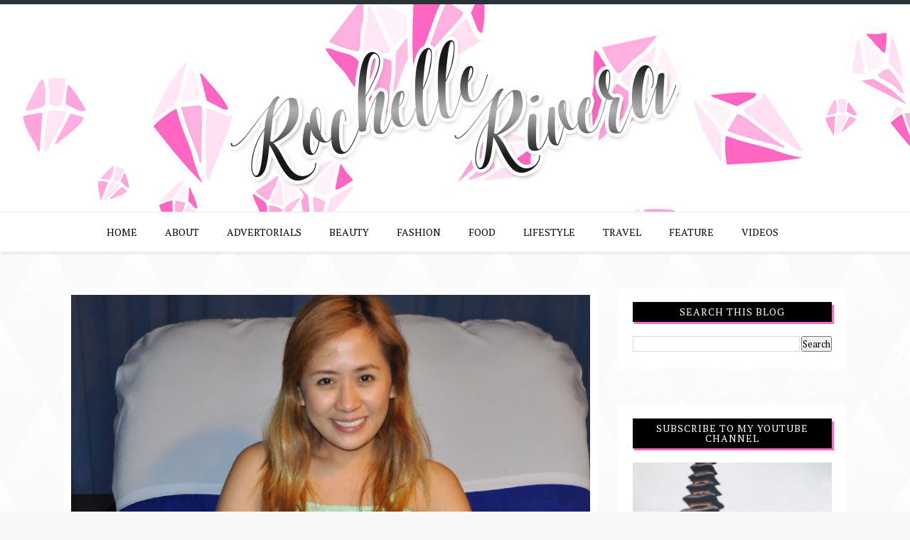

--- FILE ---
content_type: text/html; charset=UTF-8
request_url: http://www.rochellerivera.com/2015/04/
body_size: 60833
content:
<!DOCTYPE html>
<html dir='ltr' xmlns='http://www.w3.org/1999/xhtml' xmlns:b='http://www.google.com/2005/gml/b' xmlns:data='http://www.google.com/2005/gml/data' xmlns:expr='http://www.google.com/2005/gml/expr'>
<head>
<link href='https://www.blogger.com/static/v1/widgets/2944754296-widget_css_bundle.css' rel='stylesheet' type='text/css'/>
<script async='async' data-ad-client='ca-pub-7883972993525954' src='https://pagead2.googlesyndication.com/pagead/js/adsbygoogle.js'></script>
<meta content='width=device-width,initial-scale=1,minimum-scale=1,maximum-scale=1' name='viewport'/>
<meta content='text/html; charset=UTF-8' http-equiv='Content-Type'/>
<meta content='blogger' name='generator'/>
<link href='http://www.rochellerivera.com/favicon.ico' rel='icon' type='image/x-icon'/>
<link href='http://www.rochellerivera.com/2015/04/' rel='canonical'/>
<link rel="alternate" type="application/atom+xml" title="Rochelle Rivera - Atom" href="http://www.rochellerivera.com/feeds/posts/default" />
<link rel="alternate" type="application/rss+xml" title="Rochelle Rivera - RSS" href="http://www.rochellerivera.com/feeds/posts/default?alt=rss" />
<link rel="service.post" type="application/atom+xml" title="Rochelle Rivera - Atom" href="https://www.blogger.com/feeds/3296931222514407777/posts/default" />
<!--Can't find substitution for tag [blog.ieCssRetrofitLinks]-->
<meta content='http://www.rochellerivera.com/2015/04/' property='og:url'/>
<meta content='Rochelle Rivera' property='og:title'/>
<meta content='Top Beauty, Fashion, Food, Travel Blogger in the Philippines. A Lifestyle Blog about everything.' property='og:description'/>
<title>
April 2015 - Rochelle Rivera
</title>
<!-- Description and Keywords (start) -->
<meta content='' name='keywords'/>
<!-- Description and Keywords (end) -->
<meta content='Rochelle Rivera' property='og:site_name'/>
<meta content='http://www.rochellerivera.com/' name='twitter:domain'/>
<meta content='April 2015' name='twitter:title'/>
<meta content='summary' name='twitter:card'/>
<meta content='April 2015' name='twitter:title'/>
<!-- Social Media meta tag need customer customization -->
<meta content='Facebook App ID here' property='fb:app_id'/>
<meta content='Facebook Admin ID here' property='fb:admins'/>
<meta content='@username' name='twitter:site'/>
<meta content='@username' name='twitter:creator'/>
<link href='http://fonts.googleapis.com/css?family=Playfair+Display:400,700|Lora:400,700' rel='stylesheet' type='text/css'/>
<link href='http://fonts.googleapis.com/css?family=Open+Sans%3A400italic%2C400%2C300%2C600%2C700%2C800%7CMerriweather%3A300%2C400%2C700&ver=4.1.5' id='gfont-style-css' media='all' rel='stylesheet' type='text/css'/>
<link href='https://fonts.googleapis.com/css?family=PT+Serif:400,400italic,700,700italic' rel='stylesheet' type='text/css'/>
<link href='https://fonts.googleapis.com/css?family=Lato:400,300,700,100,900' rel='stylesheet' type='text/css'/>
<style id='page-skin-1' type='text/css'><!--
/*
-----------------------------------------------
CUSTOMIZED TEMPLATE FOR ROCHELLERIVERA.COM
----------------------------------------------- */
google.com, pub-7883972993525954, DIRECT, f08c47fec0942fa0
/* Global reset */
/* Based upon 'reset.css' in the Yahoo! User Interface Library: http://developer.yahoo.com/yui */
*, html, body, div, dl, dt, dd, ul, ol, li, h1, h2, h3, h4, h5, h6, pre, form, label, fieldset, input, p, blockquote, th, td { margin:0; padding:0 }
table { border-collapse:collapse; border-spacing:0 }
fieldset, img { border:0 }
address, caption, cite, code, dfn, em, strong, th, var { font-style:large; font-weight:normal }
ol, ul, li { list-style:none }
caption, th { text-align:left }
h1, h2, h3, h4, h5, h6 { font-size:100%; font-weight:normal }
q:before, q:after { content:''}
/* Global reset-RESET */
strong { font-weight: bold }
em { font-style: italic }
a img { border:none } /* Gets rid of IE's blue borders */
body#layout #header {
margin-bottom: 80px;
clear:both;
}
body#layout #navigation {
height: auto;
margin-bottom: 60px;
margin-top: 30px;
position: relative;
width: 100%;
z-index: 999999;
}
body#layout #navigation-wrapper {
width:40%;
float:left;
}
body#layout #top-social {
width:40%;
float:right;
}
body#layout #widget-area .footerwidget {
width:250px;
margin-right: 20px;
}
body#layout #widget-area .widget, body#layout #sidebar .widget {
width:250px;
}
body {
color: #000;
font-family: PT Serif;
font-size: 15px;
font-weight: 400;
font-style: normal;
line-height: 1.75;
letter-spacing: 0px;
background-color: #f7f7f7;
background-repeat: repeat;
background-size: inherit;
background-attachment: fixed;
background-position: left top;
background-image: url('https://blogger.googleusercontent.com/img/b/R29vZ2xl/AVvXsEgSepwUYDnz4dkAIN-q5l4DkUiAkuufxqUpWN5wQRDmaKFU37yzmr_2uV9t5Pcdiz55GDDxDzDZl1z-GVj4pJi3VKkqX46loBuYn-4y6_M5I5-aeczJDKWfYMjGiOfmdU41xmmT_tXTXqc/s1600-r/whitediamond.png');
}
p {
font-size:14px;
line-height:26px;
}
a {
text-decoration:none;
color:#ff67c2;
}
a:hover {
opacity:.7;
}
h1,h2,h3,h4,h5,h6 {
font-family:"PT Serif", sans-serif;
}
.container {
width:1100px;
margin:0 auto;
}
.container.sp_sidebar {
overflow:hidden;
margin-top: 50px;
}
.time-info{        display: block;
font-size: 11px;
font-style: italic;
letter-spacing: 1px;
margin: auto;
padding-bottom: 30px;
text-align: center;}
.time-info2{    font-size: 11px;
font-style: italic;
letter-spacing: 1px;color:#ff67c2;}
#main {
width:100%;
}
.container.sp_sidebar #main {
width:750px;
margin-right:30px;
float:left;
}
#sidebar {
width:320px;
float:right;
}
input, button, select, textarea {
font-family: inherit;
font-feature-settings: inherit;
font-kerning: inherit;
font-language-override: inherit;
font-size: 100%;
font-size-adjust: inherit;
font-stretch: inherit;
font-style: inherit;
font-synthesis: inherit;
font-variant: inherit;
font-weight: inherit;
line-height: normal;
vertical-align: baseline;
}
textarea {
box-sizing: border-box;
display: block;
}
pre, code {
color: inherit;
}
pre {
overflow: auto;
white-space: pre;
word-wrap: normal;
}
.FollowByEmail .follow-by-email-inner .follow-by-email-address
{    background-image: url("https://blogger.googleusercontent.com/img/b/R29vZ2xl/AVvXsEhRvgW4VPPN-a_c6Eh_g-YsUmiv2YAet74drgr38w0TFDi146qxfipsmbh9YwSKI6MDIBujQQ9KB2EGEIO0Q5-6DMzLeQBqK9nnH_i7asraie2SBS6tgf04Ps-XJ2rwsLDBTl50nLaDOXPp/s1600/newsletter.gif");
background-position: left center;
background-repeat: no-repeat;
font-size: 15px;
margin: 10px 0 12px;
padding-left: 48px;
width: 75%;}
.follow-by-email-inner:before{
color: #4b4b4b;
content: "Join with Thousands Of Subscribers ! Get Our Latest Articles Delivered to Your email Inbox";
font-family: PT Serif;
font-size: 12px;
font-weight: normal;
margin-bottom: 1px;
text-transform: uppercase;
}
.FollowByEmail td {
display: inline;
}
.FollowByEmail .follow-by-email-inner .follow-by-email-submit {
background: #646464 none repeat scroll 0 0;
border: 0 none;
border-radius: 2px;
color: #fff;
cursor: pointer;
font-size: 13px;
height: 37px;
margin: 0;
width: 80px;
z-index: 0;
}
/********************************/
/*** Navigation ***/
/********************************/
#navigation {
background:#171717;
height:60px;
position:fixed;
z-index:999999;
width:100%;
-webkit-backface-visibility: hidden;
}
.slicknav_menu {
display:none;
}
#navigation .container {
position:relative;
}
.menu {
float:left;
}
.menu li {
display:inline-block;
margin-right:22px;
position:relative;
}
.menu li a {
font-family:"PT Serif", sans-serif;
font-size:11px;
font-weight:400;
letter-spacing:2px;
color:#fff;
line-height:60px;
text-transform:uppercase;
display:inline-block;
-o-transition:.3s;
-ms-transition:.3s;
-moz-transition:.3s;
-webkit-transition:.3s;
}
/*** DROPDOWN ***/
.menu .sub-menu,
.menu .children {
background-color: #171717;
display: none;
padding: 0;
position: absolute;
margin-top:0;
left: 0;
z-index: 99999;
}
ul.menu ul a,
.menu ul ul a {
color: #999;
margin: 0;
padding: 6px 10px 7px 10px;
min-width: 160px;
line-height:20px;
-o-transition:.25s;
-ms-transition:.25s;
-moz-transition:.25s;
-webkit-transition:.25s;
transition:.25s;
border-top:1px solid #333;
}
ul.menu ul li,
.menu ul ul li {
padding-right:0;
margin-right:0;
}
ul.menu ul a:hover,
.menu ul ul a:hover {
color: #fff;
background:#333;
}
ul.menu li:hover > ul,
.menu ul li:hover > ul {
display: block;
}
.menu .sub-menu ul,
.menu .children ul {
left: 100%;
top: 0;
}
body#layout div#sidebar {
width: 285px;
}
.menu1 {
text-align:center;
}
div#navigation-wrapper {
border-top: 1px solid #eee;
background-color: #fff;
}
.menu1 li {
display:inline-block;
margin-right:35px;
position:relative;
}
.menu1 li a {
display: block;
line-height: 55px;
color: #000;
text-transform: uppercase;
font-size: 14px;
font-weight: 500;
font-family: PT Serif;
}
.menu1 li a:hover {
color:#ff67c2;
}
div#navigation-wrapper {
border-top: 1px solid #eee;
background-color: #fff;
box-shadow: 3px 3px 1px rgba(0,0,0,0.05);
-moz-box-shadow: 3px 3px 1px rgba(0,0,0,0.05);
webkit-box-shadow: 3px 3px 1px rgba(0,0,0,0.05);
margin-bottom: 25px;
}
/*** DROPDOWN ***/
.menu1 .sub-menu,
.menu1.children {
background-color: #171717;
display: none;
padding: 0;
position: absolute;
margin-top:0;
left: 0;
z-index: 99999;
}
ul.menu1 ul a,
.menu1 ul ul a {
color: #999;
margin: 0;
padding: 6px 10px 7px 10px;
min-width: 160px;
line-height:20px;
-o-transition:.25s;
-ms-transition:.25s;
-moz-transition:.25s;
-webkit-transition:.25s;
transition:.25s;
border-top:1px solid #333;
}
ul.menu1 ul li,
.menu1 ul ul li {
padding-right:0;
margin-right:0;
}
ul.menu1 ul a:hover,
.menu1 ul ul a:hover {
color: #fff;
background:#333;
}
ul.menu1 li:hover > ul,
.menu1 ul li:hover > ul {
display: block;
}
.menu1 .sub-menu ul,
.menu1 .children ul {
left: 100%;
top: 0;
}
/** Search **/
#top-search {
position:absolute;
right:0;
top:0;
width:40px;
text-align:center;
margin-left:16px;
}
#top-search a {
height:60px;
font-size:14px;
line-height:60px;
color:#999;
background:#353535;
display:block;
-webkit-transition: all 0.2s linear;
-moz-transition: all 0.2s linear;
-ms-transition: all 0.2s linear;
-o-transition: all 0.2s linear;
transition: all 0.2s linear;
}
#top-search a:hover {
color:#ccc;
background:#474747;
}
.show-search {
position:absolute;
top:60px;
right:-1px;
display:none;
z-index:10000;
}
.show-search #searchform input#s {
width:190px;
background:#FFF;
webkit-box-shadow: 0 8px 6px -6px rgba(206,206,206,.2);
-moz-box-shadow:  0 8px 6px -6px rgba(206,206,206,.2);
box-shadow:  0 8px 6px -6px rgba(206,206,206,.2);
}
.show-search #searchform input#s:focus {
border:1px solid #d5d5d5;
}
/*** Top Social ***/
#top-social {
position:absolute;
right:66px;
top:5px;
}
#top-social a i {
border-radius: 50%;
color: #000000;
border: 1px solid #000000;
line-height: 26px;
font-size: 12px;
/* display: block; */
width: 26px;
height: 26px;
text-align: center;
margin: 0px;
}
/********************************/
/*** Header ***/
/********************************/
#header {
background: url("https://blogger.googleusercontent.com/img/b/R29vZ2xl/AVvXsEgayNLNfi6owAZeDuVhERWg_sQQ9xnV0FRi8o44cGG7bFr0o2BiH8NdCRpBTlcTGW9V1GJjrfsrdE7XL1DOc4uIPWpbJDged5mXmhd5VeFyM8tMtJkWk8OGkYbqwc19QXoyDam8eC0G8OE1/s1600-r/headerbg.png") no-repeat scroll 0 0;
margin: 0 auto;
position: relative;
text-align: center;
width: 100%;
z-index: 300;
padding-top: 20px;
height: auto;
border-top: 6px solid #293335;
}
#logo {
text-align:center;
padding:40px 0;
}
/** Featured area **/
.item .info {
background-color: rgba(255, 255, 255, 0.5);
bottom: 40px;
box-sizing: border-box;
display: block;
height: auto;
left: 70px;
min-height: 65px;
padding: 20px 30px;
position: absolute;
right: 70px;
text-align: center;
top: auto;
width: 70%;
z-index: 9;
}
span.feat-cat a {
color: #000;
}
.info .feat-cat {
color: #ffffff;
line-height: 27px;
padding: 0 15px;
display: inline-block;
text-transform: uppercase;
font-size: 12px;
}
.featured-area {
margin-bottom:50px;
}
#owl-demo .item img{
max-width: 100%;
height: 420px;
opacity: 0.9;
object-fit: cover;
}
#owl-demo .item .feat-overlay {
width:100%;
bottom:6px;
}
#owl-demo .item .feat-overlay h3 a {
color: #000;
font: italic 18px PT Serif;
text-transform: capitalize;
}
#owl-demo .item .feat-overlay h3 a:hover {
}
.owl-item:hover .icon-postbanner {
opacity: 1;
filter: alpha(opacity=1);
}
.icon-postbanner {
width: 40px;
height: 40px;
-webkit-border-radius: 50%;
-moz-border-radius: 50%;
-ms-border-radius: 50%;
-o-border-radius: 50%;
border-radius: 50%;
border: 1px solid #ffffff;
opacity: 0.5;
filter: alpha(opacity=50);
float: right;
line-height: 38px;
text-align: center;
}
.feat-text h3 {
margin: 0;
font-size: 12px;
font-family: 'Montserrat';
font-size: 12px;
color: #ffffff;
letter-spacing: 2px;
text-transform: uppercase;
display: inline-block;
font-family: Lato;
text-transform: uppercase;
letter-spacing: 1px;
font-weight: 700;
font-style: normal;
font-size: 18px;
opacity: 1;
visibility: visible;
-webkit-transition: opacity 0.24s ease-in-out;
-moz-transition: opacity 0.24s ease-in-out;
transition: opacity 0.24s ease-in-out;
}
div#footer-social1 h2 {
display: none;
}
#instafeed{max-width:100%;margin:0 auto;list-style:none;text-align:center;font-family:sans-serif;  line-height: 0px;
border-bottom: 1px solid rgba(34,34,34,0.1);}
#instafeed li{display:inline-block;width: 14.28%;margin:0;padding:0;text-align:left;position:relative}
#instafeed div{margin:0;position:relative}
#instafeed img{max-width:100%;display:block;position:relative;z-index:10;-webkit-transition:-webkit-transform .4s;-moz-transition:-moz-transform .4s;transition:transform .4s}
/********************************/
/*** Grid Item ***/
/********************************/
/* grid title */
.sp-grid-title {
margin-bottom:45px;
text-align:center;
}
.sp-grid-title h3 {
font-size: 26px;
font-weight: 400;
text-transform: uppercase;
letter-spacing:4px;
margin-bottom:4px;
}
.sp-grid-title .sub-title {
font-size: 18px;
font-style: italic;
color: #999;
}
.sp-grid li {
display: inline-block;
vertical-align: top;
width: 300px;
margin-right: 16px;
margin-bottom: 45px;
}
.container.sp_sidebar .sp-grid li {
width:315px;
}
.container.sp_sidebar .sp-grid li:nth-child(3n+3) {
margin-right:16px;
}
.container.sp_sidebar .sp-grid li:nth-child(2n+2) {
margin-right:0;
}
.sp-grid li:nth-child(3n+3) {
margin-right:0;
}
.sp-grid li .item img {
width:100%;
height:auto;
margin-bottom:10px;
}
.sp-grid li .item .cat {
font-size: 11px;
font-weight: 700;
letter-spacing: 1px;
text-transform: uppercase;
font-family:"PT Serif";
margin-bottom:7px;
display:block;
}
.sp-grid li .item .cat a:hover {
text-decoration:underline;
}
.sp-grid li .item h2 {
margin-bottom:8px;
}
.sp-grid li .item h2 a {
font-size: 15px;
color: #000000;
text-transform: uppercase;
letter-spacing: 1px;
font-weight: 700;
-o-transition:.3s;
-ms-transition:.3s;
-moz-transition:.3s;
-webkit-transition:.3s;
}
.sp-grid li .item h2 a:hover {
opacity:.5;
}
.sp-grid li .item p {
margin-bottom:6px;
}
.sp-grid li .item .date {
font-size: 13px;
color: #999;
letter-spacing: 1px;
font-style: italic;
}
/********************************/
/*** Post ***/
/********************************/
.post {
margin-bottom:100px;
padding-bottom: 1px;
margin-bottom: 40px;
min-height: 322px;
background-color: #fff;
}
.single .post {
margin-bottom:70px;
}
/*** Post Header ***/
.post-header {
text-align: center;
}
.post-header .cat a {
color: #ff67c2;
display: inline-block;
font-family: PT Serif,serif;
font-size: 12px;
letter-spacing: 1px;
line-height: 12px;
padding-bottom: 15px;
padding-left: 8px;
padding-top: 5px;
text-transform: uppercase;
}
span.cat {
color: #ccc8c9;
font-family: PT Serif,serif;
text-transform: uppercase;
}
.post-header .cat a:hover {
text-decoration:underline;
}
.post-header h1 a, .post-header h2 a, .post-header h1 {
color: #000;
font: italic 32px PT Serif;
margin:0;
text-transform: capitalize;
}
.post-header h2 a:hover {
opacity:.50;
}
.post-header .date {
font-size: 12px;
color: #767676;
font-weight: 400;
text-transform: uppercase;
margin: 10px 0 35px;
font-family: 'Lora';
}
/*** Post image ***/
.post-image {
margin-bottom:18px;
padding: 10px;
}
.post-image img {
width:100%;
height: auto;
}
.container.sp_sidebar .post-image.audio iframe {
width:650px;
height:auto;
}
/*** Post Entry ***/
.post-entry {
padding: 0 20px;
font-size:18px;
line-height: 28px;
}
.post-entry img {
max-width:100%;
height:auto;
}
.post-entry p {
margin-bottom:20px;
}
.post-entry a.more-link {
display: inline-block;
text-transform: uppercase;
letter-spacing: 0.08em;
padding: 1.3em 2.5em 1.3em 2.5em;
margin: 2.2em 0 0;
line-height: 1.3em;
position: relative;
background-color: #789376;
color: #ffffff;
display: inline-block;
white-space: nowrap;
text-decoration: none!important;
line-height: 1;
letter-spacing: 1px;
padding: 7px 15px;
background-color: #0d1217;
color: #fff;
position: relative;
z-index: 2;
}
.post-entry a.more-link:before {
content: '';
position: absolute;
left: 3px;
right: -3px;
bottom: -3px;
top: 3px;
border-right: 4px solid #ff67c2;
border-bottom: 4px solid #ff67c2;
z-index: 1;
}
.post-entry p, .post-entry h1, .post-entry h2, .post-entry h3, .post-entry h4, .post-entry h5, .post-entry h6, .post-entry hr {
margin-bottom:0;
}
.post-entry h1, .post-entry h2, .post-entry h3, .post-entry h4, .post-entry h5, .post-entry h6 {
color:#000;
font-weight:700;
}
.post-entry h1 {
font-size:30px;
}
.post-entry h2 {
font-size:27px;
line-height:1em;
}
.post-entry h3 {
font-size:24px;
}
.post-entry h4 {
font-size:20px;
}
.post-entry h5 {
font-size:18px;
}
.post-entry h6 {
font-size:16px;
}
.post-entry hr {
border:0;
height:0;
border-bottom:1px solid #e5e5e5;
clear:both;
}
.post-entry blockquote p {
border-left:3px solid #cea525;
color:#999;
padding:0 18px;
font-family:"Georgia";
font-size:18px;
line-height:28px;
font-style:italic;
}
.break-p {
text-align: center;
}
.myclaso {
overflow: hidden;
margin-bottom: 20px;
}
.post-entry ul, .post-entry ol {
padding-left:45px;
margin-bottom:20px;
}
.post-entry ul li {
margin-bottom:12px;
list-style:square;
}
.post-entry ol li {
margin-bottom:12px;
list-style:decimal;
}
.sticky.post .post-header { border:1px dashed #ddd; padding:20px 0; }
.bypostauthor  {}
.post-entry table { width:100%; margin-bottom:22px; border-collapse:collapse }
.post-entry td, .post-entry th { padding: 12px; border-bottom: 1px #e5e5e5 solid; }
.post-entry th { font-weight:bold; font-size:14px; background:#f5f5f5;}
.post-entry tr:hover {
background:#f9f9f9;
}
/*** Post Share ***/
.post-share {
text-align: center;
margin-bottom: 5px;
padding-top: 20px;
margin-top: 30px;
padding: 20px 30px;
border-width: 2px;
border-top: 1px dashed #eee;
}
.post-share a {
display:inline-block;
}
.share-box {
width: 42px;
height: 42px;
background: #fff;
display: inline-block;
line-height: 42px;
border-radius: 50%;
margin: 4px 3px;
-o-transition: .3s;
-ms-transition: .3s;
-moz-transition: .3s;
-webkit-transition: .3s;
background-color: #aaa;
color: #fff;
}
.share-box i {
font-size:14px;
}
.share-box:hover {
background:#171717;
}
/*** Post author ***/
.post-author {
margin-bottom: 80px;
margin-top: 70px;
overflow: hidden;
padding: 10px;
border: 1px solid #ff67c2;
}
.post-authorz {
background-color: #fff;
min-height: 102px;
padding: 20px;
}
.separator a {
margin-left: 0px!important;
}
.separator {
text-align: justify!important;;
}
.author-img {
float:left;
margin-right:30px;
}
.author-img img {
border-radius:50%;
}
.author-content h5 a {
font-size:14px;
letter-spacing:2px;
text-transform:uppercase;
margin-bottom:8px;
color:#ff67c2;
display:block;
}
.author-content p {
margin-bottom:8px;
}
.author-content .author-social {
font-size:14px;
color:#bbb;
margin-right:8px;
}
/*** Post related ***/
.post-related {
overflow:hidden;
margin-bottom:80px;
margin-top:70px;
}
.post-box { text-align:center; }
.post-box-title {
border-bottom: 2px solid #ff67c2;
display: inline-block;
font-size: 14px;
font-weight: 400;
letter-spacing: 2px;
margin-bottom: 42px;
padding-bottom: 3px;
text-transform: uppercase;
}
.item-related {
width:292px;
float:left;
margin-right:32px;
}
.item-related:last-child { margin-right:0; }
.container.sp_sidebar .item-related{
width:189px;
margin-right:19px;
}
.container.sp_sidebar .item-related:last-child {
margin-right:0;
}
.item-related img {
margin-bottom:6px;
width:100%;
height:auto;
}
.item-related h3 a {
font-size:14px;
text-transform:uppercase;
letter-spacing:2px;
color:#000;
}
.item-related h3 a:hover {
text-decoration:underline;
}
.item-related span.date {
font-size:10px;
font-family:"PT Serif", sans-serif;
text-transform:uppercase;
font-style:italic;
color:#999;
}
/** Post tags ***/
.post-tags {
margin-top:30px;
margin-bottom:50px;
}
.post-tags a {
font-family:"pt serif", sans-serif;
font-size:11px;
letter-spacing:2px;
text-transform:uppercase;
background:#f2f2f2;
color:#666;
padding:7px 10px 8px;
margin-right:6px;
border-radius:2px;
margin-bottom:5px;
display:inline-block;
}
.post-tags a:hover {
background:#333;
color:#fff;
text-decoration:none;
}
/*** Post Pagination ***/
.post-pagination {
overflow:hidden;
}
.post-pagination .prev-post {
float:left;
width:470px;
}
.post-pagination .next-post {
float:right;
text-align:right;
width:470px;
}
.container.sp_sidebar .post-pagination .prev-post, .container.sp_sidebar .post-pagination .next-post {
width:325px;
}
.post-pagination span {
color:#999;
font-size:16px;
font-style:italic;
letter-spacing:1px;
}
.post-pagination .arrow {
font-size:64px;
color:#ddd;
line-height:64px;
}
.post-pagination .prev-post .arrow {
float:left;
margin-right:18px;
}
.post-pagination .next-post .arrow {
float:right;
margin-left:18px;
}
.pagi-text {
margin-top:11px;
}
.post-pagination h5 {
text-transform:uppercase;
letter-spacing:2px;
font-size:14px;
}
.post-pagination a {
color:#999;
}
.post-pagination a:hover > .arrow, .post-pagination a:hover > .pagi-text span, .post-pagination a:hover {
color:#000;
}
h1.logo_h.logo_h__txt {
text-align: center;
padding: 0px 0 28px;
color: #222;
font-family: 'Playfair Display', serif;
font-weight: 400;
font-size: 80px;
font-weight: bold;
text-transform: lowercase;
}
.widget.PageList h2 {
display: none;
}
/********************************/
/*** Pagination ***/
/********************************/
.pagination {
margin-bottom:100px;
}
.pagination a {
color: #000;
font-family: "PT Serif",sans-serif;
font-size: 14px;
font-weight: 400;
letter-spacing: 3px;
text-transform: uppercase;
}
.pagination a:hover {
text-decoration:none;
color:#ff67c2;
}
.pagination .newer {
float:left;
}
.pagination .older {
float:right;
}
.pagination .older {
float: right;
position: relative;
text-align: right;
}
.pagination .newer {
float: left;
position: relative;
text-align: left;
}
.post-nav-icon {
background-color: #000;
color: #ff67c2;
height: 28px;
letter-spacing: 0;
line-height: 29px;
position: absolute;
text-align: center;
top: 0;
width: 28px;
}
.first-bullet {
margin-right: 18px;
}
.bullet:before {
content: '';
height: 5px;
width: 5px;
background-color: #ff67c2;
border-radius: 50%;
position: absolute;
left: 10px;
top: 0;
}
.bullet:after {
content: '';
height: 5px;
width: 5px;
background-color: #ff67c2;
border-radius: 50%;
position: absolute;
right: 10px;
top: 0;
}
.bullet {
height: 5px;
width: 5px;
background-color: #ff67c2;
border-radius: 50%;
display: inline-block;
position: relative;
}
.last-bullet {
margin-left: 18px;
}
.info:after {
display: block;
content: '';
position: absolute;
left: -10px;
right: -10px;
bottom: -10px;
pointer-events: none;
top: -10px;
border: 1px dotted #fff;
}
.older .post-nav-icon{
right:0;
}
.newer .post-nav-icon{
left:0;
}
.older .pager-heading {
margin-bottom: 5px;
color:#ff67c2;
margin-right: 42px;
}
.older .pager-title {
font-size: 150%;
display: block;
line-height: 1.3;
white-space: normal;
text-overflow: ellipsis;
overflow: hidden;
color:#222;
margin-right: 42px;
}
.newer .pager-heading {
margin-bottom: 5px;
color:#aaa;
margin-left: 42px;
}
.newer .pager-title {
font-size: 150%;
display: block;
line-height: 1.3;
white-space: normal;
text-overflow: ellipsis;
overflow: hidden;
color:#222;
margin-left: 42px;
}
/*---Flicker Image Gallery-----*/
.flickr_plugin {
width: 100%;
}
.flickr_badge_image {
float: left;
height: 68px;
margin: 8px 5px 0px 5px;
width: 68px;
}
.flickr_badge_image a {
display: block;
}
.flickr_badge_image a img {
display: block;
width: 100%;
height: auto;
-webkit-transition: opacity 100ms linear;
-moz-transition: opacity 100ms linear;
-ms-transition: opacity 100ms linear;
-o-transition: opacity 100ms linear;
transition: opacity 100ms linear;
}
.flickr_badge_image a img:hover {
opacity: .5;
}
/********************************/
/*** Footer Social ***/
/********************************/
#footer-social {
background:#f2f2f2;
padding:40px 0;
text-align:center;
}
#footer-social a {
margin:0 15px;
color:#999;
font-family:"PT Serif", sans-serif;
font-size:11px;
text-transform:uppercase;
font-weight:700;
letter-spacing:1px;
}
#footer-social a:first-child {
margin-left:0;
}
#footer-social a:last-child {
margin-right:0;
}
#footer-social a i {
height:28px;
width:28px;
text-align:center;
line-height:28px;
background:#666;
color:#fff;
border-radius:50%;
margin-right:5px;
font-size:14px;
}
#footer-social a:hover {
text-decoration:none;
color:#000;
}
#footer-social a:hover > i {
background:#000;
}
/********************************/
/*** Footer logo ***/
/********************************/
#footer-logo {
background:#111;
padding:60px 0;
text-align:center;
}
#footer-logo img {
margin-bottom:15px;
}
#footer-logo p {
color:#000;
font-size:15px;
margin-bottom:0;
font-style:italic;
}
#footer-logo p i {
color:#cea525;
font-size:14px;
margin:0 5px 0 7px;
}
/********************************/
/*** Footer Copyright ***/
/********************************/
#footer-copyright {
padding:18px 0;
background:#f2f2f2;
overflow:hidden;
font-family:"PT Serif", sans-serif;
}
#footer-copyright p {
font-size:11px;
color:#fff;
letter-spacing:1px;
float:left;
text-transform:uppercase;
}
#footer-copyright .to-top {
float:right;
margin-top:6px;
font-size:11px;
text-transform:uppercase;
font-weight:700;
letter-spacing:1px;
color:#888888;
}
#footer-copyright .to-top i {
font-size:14px;
margin-left:3px;
}
#footer-copyright .to-top:hover {
text-decoration:none;
}
div#widget-area a {
color: #000;
}
/********************************/
/*** Widget Area ***/
/********************************/
#widget-area {
overflow: hidden;
padding-bottom: 60px;
border-top: 1px solid #f0f0f0;
padding-top: 70px;
font-size:14px;
}
#widget-area .footerwidget {
float:left;
}
#widget-area .widget, #sidebar .widget {
float: left;
margin-right: 32px;
width: 318px;
}
.footerwidget h2 span {
color: #fff;
font-family: 'Noto Sans',sans-serif;
font-size: 16px;
line-height: 16px;
font-weight: 500;
letter-spacing: 1px;
position: relative;
padding: 8px 16px;
/* top: -20px; */
text-transform: uppercase;
/* border: 1px solid #e3e3e3; */
display: inline-block;
}
#widget-area #container3 {
margin-right:0px;
}
#sidebar .widget {
width:280px;
margin-right:0;
float:none;
margin-bottom:50px;
background-color: #fff;
padding: 20px;
}
div#widget-areaa h2 {
display: none;
}
div#widget-areaa {
margin-top: 40px;
margin-bottom: -8px;
}
.socialfollow { float:none; clear:both; margin:10px 0;}
.socialfollow a i {
line-height: 1;
height: auto;
font-size: 32px;
}
.socialfollow i {
color: #909090;
}
.socialfollow a {
height: 41px;
padding: 10px;
float: left;
text-decoration: none;
display: block;
-webkit-transition: all 0.31s ease;
-moz-transition: all 0.31s ease;
-ms-transition: all 0.31s ease;
-o-transition: all 0.31s ease;
transition: all 0.31s ease;
}
.socialfollow a:hover i{color:#fff}
.socialfollow a.facebook:hover { background: #3b5996; }.socialfollow a.twitter:hover { background: #00acee; }.socialfollow a.vimeo:hover { background: #0dadd6; }.socialfollow a.dribble:hover { background: #d53e68; }.socialfollow a.youtube:hover { background: #cb322c; }.socialfollow a.pinterest:hover { background: #cb2027; }.socialfollow a.google:hover { background: #c3391c; }.socialfollow a.linkedin:hover { background: #0073b2; }.socialfollow a.rss:hover { background: #f29a1d; }.socialfollow a.instagram:hover { background: #457399; }.socialfollow a.other-social:hover { background: #ff5d5e; }
.socialfollow a {
padding: 19px;
width: 29px;
height: 29px;
border: 1px solid #e1e1e1;
margin: 3px;
float: none;
display: inline-block;
text-align: center;
}
div#sidebar h2 span {
color: #fff;
font-family: PT Serif;
font-size: 14px;
font-style: normal;
font-weight: 400;
letter-spacing: 1px;
position: relative;
text-transform: uppercase;
}
#sidebar img {
max-width:280px;
height:auto;
}
#sidebar iframe {
max-width:320px;
height:auto;
}
.widget:last-child {
margin-right:0;
}
.widget-title, #sidebar .widget h2, #widget-area .widget h2 {
background: #000;
display: block;
font-size: 13px;
font-weight: 400;
line-height: 1;
padding: 7px 10px;
position: relative;
text-align: center;
text-transform: uppercase;
z-index: 10;
}
.widget-title, #sidebar .widget h2:after, #widget-area .widget h2 :after {
border-bottom: 3px solid #ff67c2;
border-right: 3px solid #ff67c2;
bottom: -3px;
content: "";
left: 2px;
pointer-events: none;
position: absolute;
right: -3px;
top: 4px;
z-index: 9;
}
#sidebar .widget-title, #sidebar .widget h2, #widget-area .widget h2 {
margin-bottom:20px;
}
.widget a:hover {
}
.widget ul li {
margin-bottom:7px;
padding-bottom:7px;
}
.widget ul li:last-child {
margin-bottom:0;
padding-bottom:0;
border-bottom:none;
}
div#PageList1 h2 {
display: none;
}
#sidebar .widget-content.list-label-widget-content span {
float: right;
}
#sidebar .widget ul li {
margin-bottom: 7px;
padding-bottom: 7px;
color: #000;
border-bottom: 1px solid #ff67c2;}
/*** Search widget ***/
#searchform input#s {
border: 1px solid #e5e5e5;
background:#fff url(img/searchsubmit.png) no-repeat 96% 13px;
padding:14px 14px;
font-size:11px;
color:#999;
letter-spacing:1px;
}
#searchform #s:focus { outline:none; }
/** searchbar for widget ***/
.widget #searchform input#s {
width:260px;
}
#sidebar .widget #searchform input#s {
width:230px;
}
/*** About Widget ***/
.about-widget img {
max-width:292px;
height:auto;
}
/** Instagram widget support **/
.instag ul.thumbnails > li {
width:32% !important;
}
.instag ul.thumbnails > li img:hover {
opacity:.8;
}
.instag ul li {
margin:0;
padding-bottom:0;
border-bottom:none;
}
.pllexislider ul li {
margin:0;
padding-bottom:0;
border-bottom:none;
}
/*** Tagcloud widget ***/
.widget .tagcloud a {
font-family:"PT Serif", sans-serif;
font-size:10px;
letter-spacing:1px;
text-transform:uppercase;
background:#f2f2f2;
color:#666;
padding:6px 8px 7px;
margin-right:5px;
margin-bottom:8px;
display:inline-block;
border-radius:2px;
}
.widget .tagcloud a:hover {
background:#333;
color:#fff;
}
/*** Calender widget ***/
#wp-calendar {width: 100%; }
#wp-calendar caption { text-align: right; color: #000; font-size: 12px; margin-top: 10px; margin-bottom: 15px; }
#wp-calendar thead { font-size: 12px;  }
#wp-calendar thead th { padding-bottom: 10px; }
#wp-calendar tbody { color: #aaa; }
#wp-calendar tbody td { background: #f5f5f5; border: 1px solid #fff; text-align: center; padding:8px;}
#wp-calendar tbody td a { font-weight:700; color:#222; }
#wp-calendar tbody td:hover { background: #fff; }
#wp-calendar tbody .pad { background: none; }
#wp-calendar tfoot #next { font-size: 10px; text-transform: uppercase; text-align: right; }
#wp-calendar tfoot #prev { font-size: 10px; text-transform: uppercase; padding-top: 10px; }
#wp-calendar thead th { padding-bottom: 10px; text-align: center; }
/** WIDGET ITEMS **/
.widget ul.side-newsfeed li {
list-style-type:none;
margin-bottom:17px;
padding-bottom:13px;
margin-left:0;
}
.widget ul.side-newsfeed li:last-child {
margin-bottom:0;
padding-bottom:0;
}
.widget ul.side-newsfeed li .side-item {
overflow:hidden;
}
.widget ul.side-newsfeed li .side-item .side-image {
float:left;
margin-right:14px;
}
.widget ul.side-newsfeed li .side-item .side-image img {
width:86px;
height:auto;
}
.widget ul.side-newsfeed li .side-item .side-item-text {
overflow:hidden;
}
.widget ul.side-newsfeed li .side-item .side-item-text h4 a {
margin-bottom:1px;
color:#333;
display:block;
font-size:14px;
}
.widget ul.side-newsfeed li .side-item .side-item-text .side-item-meta {
font-size:10px;
letter-spacing:1px;
color:#999;
font-style:italic;
font-family:"PT Serif";
}
/** Social Widget **/
.widget-social {
text-align:center;
}
.widget-social a:first-child {
margin-left:0;
}
.widget-social a:last-child {
margin-right:0;
}
.widget-social a i {
height:28px;
width:28px;
text-align:center;
line-height:28px;
background:#666;
color:#fff;
border-radius:50%;
margin:0 2px;
font-size:14px;
}
.widget-social a:hover {
text-decoration:none;
color:#000;
}
.widget-social a:hover > i {
background:#000;
}
/*******************************
*** COMMENTS
*******************************/
.post-comments {
margin-bottom:70px;
margin-top:70px;
}
.comments {
margin-bottom:40px;
}
.comment {
border-bottom:1px dotted #eee;
margin-top:20px;
margin-bottom:34px;
padding-bottom:40px;
}
.comment .avatar-image-container {
float:left;
}
.comment .avatar-image-container img {
border-radius:50%;
width:50px;
height:50px;
max-width:50px;
max-height:50px;
}
.comments .comment-block {
margin-left: 80px;
position: relative;
}
.comment-replies {
margin-left: 40px;
margin-top: 20px;
}
.comments .avatar-image-container {
float: left;
max-height: 50px;
overflow: hidden;
width: 50px;
}
.comment-replies .comment {
border:none;
margin-bottom:0px;
padding-bottom:0px;
}
.thecomment .comment-text {
overflow:hidden;
}
.thecomment .comment-text span.author, cite.user > a {
display:block;
font-size:14px;
text-transform:uppercase;
letter-spacing:2px;
margin-bottom:6px;
color:#333;
font-family:"PT Serif";
}
.thecomment .comment-text span.author a:hover {
text-decoration:underline;
}
span.datetime {
font-size:14px;
color:#999;
font-style:italic;
display:block;
margin-bottom:10px;
}
.thecomment .comment-text em {
font-size:13px;
margin-bottom:-14px;
display:block;
color:orange;
letter-spacing:1px;
}
.thecomment .comment-text em i {
font-size:14px;
color:#f3bd00;
}
.comment-actions a {
float:right;
font-size:11px;
background-color:#aaa;
color:#FFF;
padding:3px 6px 5px 6px;
border-radius:2px;
margin-left:7px;
font-family:"Lato";
-o-transition:.3s;
-ms-transition:.3s;
-moz-transition:.3s;
-webkit-transition:.3s;
transition:.3s;
}
.continue a {
float:left;
margin-bottom:20px;
font-size:11px;
background-color:#aaa;
color:#FFF;
padding:3px 6px 5px 6px;
border-radius:2px;
margin-left:7px;
font-family:"Lato";
-o-transition:.3s;
-ms-transition:.3s;
-moz-transition:.3s;
-webkit-transition:.3s;
transition:.3s;
}
.loadmore a {
font-size:11px;
background-color:#aaa;
color:#FFF;
padding:3px 6px 5px 6px;
border-radius:2px;
margin-left:7px;
font-family:"Lato";
-o-transition:.3s;
-ms-transition:.3s;
-moz-transition:.3s;
-webkit-transition:.3s;
transition:.3s;
}
.post-comments span.reply a.comment-edit-link {
background:#c5c5c5;
}
.post-comments span.reply a:hover {
opacity:.8;
}
ul.children { margin: 0 0 0 55px; }
ul.children li.thecomment { margin:0 0 8px 0; }
/** Reply **/
#respond {
margin-bottom:20px;
overflow:hidden;
}
#respond  h3 {
font-size:14px;
color:#999;
font-weight:400;
margin-bottom:30px;
font-family:"Lato";
letter-spacing:2px;
text-transform:uppercase;
}
#respond h3 a {
color:#000;
display:inline-block;
}
#respond h3 small a {
text-transform:uppercase;
font-size:11px;
background:#333;
color:#FFF;
padding:4px 6px 5px;
border-radius:3px;
margin-left:7px;
letter-spacing:1px;
-o-transition:.3s;
-ms-transition:.3s;
-moz-transition:.3s;
-webkit-transition:.3s;
transition:.3s;
}
#respond h3 small a:hover {
opacity:.8;
}
#respond label {
color:#888;
width:80px;
font-size:14px;
display:inline-block;
font-weight:300;
}
#respond input {
padding:8px 10px;
border:1px solid #DDD;
margin-right:10px;
border-radius: 3px;
color:#999;
margin-bottom:15px;
font-size:11px;
width:250px;
font-family:"Georgia";
}
#respond input:focus {outline:none;}
#respond .comment-form-url {
margin-bottom:10px;
}
#respond textarea {
padding:14px;
border:1px solid #DDD;
border-radius: 3px;
width:95%;
height:120px;
font-size:13px;
color:#000;
margin-bottom:14px;
line-height:20px;
font-family:"Georgia";
}
#respond textarea:focus {outline:none;}
#respond #submit {
font-family:"Lato";
text-transform:uppercase;
letter-spacing:2px;
background:#eee;
border-radius:0;
font-size:11px;
color:#666;
padding:12px 19px 14px;
margin-top:6px;
display:inline-block;
border:none;
-o-transition:.3s;
-ms-transition:.3s;
-moz-transition:.3s;
-webkit-transition:.3s;
transition:.3s;
cursor:pointer;
border-radius:30px;
width:auto;
}
#respond #submit:hover {
background:#333;
color:#FFF;
}
/********************************/
/*** Archive ***/
/********************************/
.archive-box {
background:#f4f4f4;
padding:22px 0 24px;
text-align:center;
margin-bottom:70px;
margin-top:-70px;
border-bottom:1px solid #eee;
}
.archive-box span {
font-size:14px;
font-style:italic;
letter-spacing:1px;
color:#999;
}
.archive-box h1 {
font-size:26px;
letter-spacing:4px;
text-transform:uppercase;
}
.nothing {
margin-bottom:90px;
text-align:center;
}
/* =WordPress Core
-------------------------------------------------------------- */
.alignnone {
margin: 5px 20px 20px 0;
}
.aligncenter,
div.aligncenter {
display: block;
margin: 5px auto 5px auto;
}
.alignright {
float:right;
margin: 5px 0 20px 20px;
}
.alignleft {
float: left;
margin: 5px 20px 20px 0;
}
.aligncenter {
display: block;
margin: 5px auto 5px auto;
}
a img.alignright {
float: right;
margin: 5px 0 20px 20px;
}
a img.alignnone {
margin: 5px 20px 20px 0;
}
a img.alignleft {
float: left;
margin: 5px 20px 20px 0;
}
a img.aligncenter {
display: block;
margin-left: auto;
margin-right: auto
}
.wp-caption {
background: #fff;
border: 1px solid #f0f0f0;
max-width: 96%; /* Image does not overflow the content area */
padding: 5px 3px 10px;
text-align: center;
font-family:"pt serif";
}
.wp-caption.alignnone {
margin: 5px 20px 20px 0;
}
.wp-caption.alignleft {
margin: 5px 20px 20px 0;
}
.wp-caption.alignright {
margin: 5px 0 20px 20px;
}
.wp-caption img {
border: 0 none;
height: auto;
margin: 0;
max-width: 98.5%;
padding: 0;
width: auto;
}
.wp-caption p.wp-caption-text {
font-size: 11px;
line-height: 17px;
margin: 0;
padding: 0 4px 5px;
}
/*** Custom WordPress gallery style ***/
.gallery .gallery-caption{
font-size:12px;
color:#888;
font-family:"pt serif";
}
.gallery .gallery-icon img{
border-radius:2px;
border:1px solid #eee !important;
padding:7px;
}
.gallery .gallery-icon img:hover {
border:1px solid #ccc !important;
}
/*** Contact Form 7 ***/
/*********************************************************/
.wpcf7 input {
width:266px;
}
div.wpcf7 {
overflow:hidden;
margin-top:40px;
}
.wpcf7 p.sp_input {
float:left;
margin-right:19px;
}
.wpcf7 p.sp_message {
clear:both;
}
.wpcf7 input, .wpcf7 textarea {
padding:8px;
border:1px solid #DDD;
margin-right:10px;
-webkit-border-radius: 5px;-moz-border-radius: 5px;border-radius: 5px;
color:#000;
font-size:12px;
margin-top:6px;
margin-bottom:6px;
}
.wpcf7 textarea {
width:95%;
}
.wpcf7 .wpcf7-submit {
background:#171717;
-webkit-border-radius: 20px;-moz-border-radius: 20px;border-radius:20px;
padding:12px 24px;
color:#FFF;
letter-spacing:3px;
font-size:11px;
text-transform:uppercase;
cursor:pointer;
-o-transition:.3s;
-ms-transition:.3s;
-moz-transition:.3s;
-webkit-transition:.3s;
transition:.3s;
display:block;
border:none;
width:auto;
}
.wpcf7 .wpcf7-submit:hover {
background:#000;
}
/*** 404 ***/
.error-404 {
margin-bottom:105px;
text-align:center;
}
.error-404 h1 {
font-size:190px;
font-weight:700;
margin-bottom:-25px;
}
.error-404 p {
color:#999;
font-size:18px;
font-style:italic;
}
.author-content {
margin-left: 140px;
}
#logo { padding:25px 0 ; }
#navigation {    background: #fff;
border-bottom: 1px solid #eee; }
.menu li a { color:#7e7e7e; }
.menu li a:hover {  color:#fff; }
.menu .sub-menu, .menu .children { background: #171717; }
ul.menu ul a, .menu ul ul a { border-top: 1px solid #333333; color:#999999; }
ul.menu ul a:hover, .menu ul ul a:hover { color: #ffffff; background:#333333; }
#top-social a i { color:#000000; }
#top-social a:hover i { color:#fff }
#top-search a { background:#fff}
#top-search a { color:#000 }
#top-search a:hover { color:#cccccc; }
.widget-title , #sidebar .widget h2, #widget-area .widget h2 { color:#666666; }
#sidebar .widget-title, #sidebar .widget h2, #widget-area .widget h2 { background:; color:; }
#footer-social  { background:#f2f2f2; }
#footer-logo { background:#171717; }
#footer-logo p { color:#000000; }
#footer-copyright { background:#202122; }
#footer-copyright p { color:#888888; }
a{ color:#ff67c2; }
span.share-box i {
color: #fff;
}
span.share-box a,	 #footer-logo p i  color:#b5b8b9; }
.post-entry blockquote p { border-left:3px solid #cea525; }
#main .widget {
width: 100%;
}
#navigation .widget ul li {
border:none;
margin-bottom:0px;
padding-bottom:0px;
}
#navigation .widget a:hover {
text-decoration: none;
}
#widget-area #container3 .widget {
margin-right: 0;
}
.post-body p {
font-size: 13px;
line-height: 20px;
margin-bottom: 20px;
color: #545353;
line-height: 1.8;
font-family: 'Lora';
}

--></style>
<link href='https://www.blogger.com/dyn-css/authorization.css?targetBlogID=3296931222514407777&amp;zx=669c50b9-c225-4028-add1-b4d4f03556a6' media='none' onload='if(media!=&#39;all&#39;)media=&#39;all&#39;' rel='stylesheet'/><noscript><link href='https://www.blogger.com/dyn-css/authorization.css?targetBlogID=3296931222514407777&amp;zx=669c50b9-c225-4028-add1-b4d4f03556a6' rel='stylesheet'/></noscript>
<meta name='google-adsense-platform-account' content='ca-host-pub-1556223355139109'/>
<meta name='google-adsense-platform-domain' content='blogspot.com'/>

<!-- data-ad-client=ca-pub-5975132031241002 -->

</head>
<style>
.boxed-icon {
  display: inline-block;
  width: 24px;
  height: 24px;
  line-height: 24px;
  text-align: center;
  font-size: 12px;
  border: 1px solid #eaeaea;
}
.boxed-icon.icon-1x {
  width: 24px;
  height: 24px;
  line-height: 24px;
  font-size: 12px;
}
.boxed-icon.icon-2x {
  width: 30px;
  height: 28px;
  line-height: 28px;
  font-size: 14px;
}
.boxed-icon.icon-3x {
  width: 40px;
  height: 38px;
  line-height: 38px;
  font-size: 16px;
}
.boxed-icon.icon-4x {
  width: 56px;
  height: 54px;
  line-height: 54px;
  font-size: 18px;
}
.boxed-icon.large {
  width: 56px;
  height: 54px;
  line-height: 54px;
}
.boxed-icon.fill {
  background: #222;
  border-color: #222;
  color: #fff;
}
.boxed-icon.fill:hover {
  background: #090909;
  border-color: #090909;
}

.facebook {
 
}
.facebook:hover {
  color: #fff;
}
.facebook.boxed-icon {
  background: #fff;
}
.facebook.boxed-icon:hover {
  color: #fff;
  background: #3b5998;
  border-color: #3b5998;
}
.facebook.boxed-icon.fill {
  background: #fff;
  border-color: #999;
  color: #999;
}
.facebook.boxed-icon.fill:hover {
  background: #2d4373;
  border-color: #2d4373;
}

.google-plus {
  color: #dd4b39;
}
.google-plus:hover {
  color: #fff;
}
.google-plus.boxed-icon {
  background: #fff;
}
.google-plus.boxed-icon:hover {
  color: #fff;
  background: #dd4b39;
  border-color: #dd4b39;
}
.google-plus.boxed-icon.fill {
  background: #fff;
  border-color: #999;
  color: #999;
}
.google-plus.boxed-icon.fill:hover {
  background: #c23321;
  border-color: #c23321;
}

.linkedin {
  color: #007bb6;
}
.linkedin:hover {
  color: #fff;
}
.linkedin.boxed-icon {
  background: #fff;
}
.linkedin.boxed-icon:hover {
  color: #fff;
  background: #007bb6;
  border-color: #007bb6;
}
.linkedin.boxed-icon.fill {
  background: #fff;
  border-color: #999;
  color: #999;
}
.linkedin.boxed-icon.fill:hover {
  background: #005983;
  border-color: #005983;
}

.pinterest {
  color: #cb2027;
}
.pinterest:hover {
  color: #fff;
}
.pinterest.boxed-icon {
  background: #fff;
}
.pinterest.boxed-icon:hover {
  color: #fff;
  background: #cb2027;
  border-color: #cb2027;
}
.pinterest.boxed-icon.fill {
  background: #fff;
  border-color: #999;
  color: #999;
}
.pinterest.boxed-icon.fill:hover {
  background: #9f191f;
  border-color: #9f191f;
}
div#container2 {
    margin-bottom: 0px;
}
div#container2 .widget-content {
    line-height: 1;
}

.twitter {
 
}
.twitter:hover {
  color: #fff;
}
.twitter.boxed-icon {
  background: #fff;
}
.twitter.boxed-icon:hover {
  color: #fff;
  background: #00aced;
  border-color: #00aced;
}
.twitter.boxed-icon.fill {
  background: #fff;
  border-color: #999;
  color: #999;
}
.twitter.boxed-icon.fill:hover {
  background: #0087ba;
  border-color: #0087ba;
}

.instagram {
  color: #3f729b;
}
.instagram:hover {
  color: #386589;
}
.instagram.boxed-icon {
  background: #fff;
}
.instagram.boxed-icon:hover {
  color: #fff;
  background: #3f729b;
  border-color: #3f729b;
}
.instagram.boxed-icon.fill {
  background: #fff;
  border-color: #999;
  color: #999;
}
.instagram.boxed-icon.fill:hover {
  background: #305000;
  border-color: #305000;
}

.vk {
  color: #45668e;
}
.vk:hover {
  color: #3d5a7d;
}
.vk.boxed-icon {
  background: #fff;
}
.vk.boxed-icon:hover {
  color: #fff;
  background: #45668e;
  border-color: #45668e;
}
.vk.boxed-icon.fill {
  background: #fff;
  border-color: #999;
  color: #999;
}
.vk.boxed-icon.fill:hover {
  background: #344d6c;
  border-color: #344d6c;
}

.tumblr {
  color: #35465c;
}
.tumblr:hover {
  color: #2c3a4c;
}
.tumblr.boxed-icon {
  background: #fff;
}
.tumblr.boxed-icon:hover {
  color: #fff;
  background: #35465c;
  border-color: #35465c;
}
.tumblr.boxed-icon.fill {
  background: #fff;
  border-color: #999;
  color: #999;
}
.tumblr.boxed-icon.fill:hover {
  background: #222d3c;
  border-color: #222d3c;
}

.xing {
  color: #cfdc00;
}
.xing:hover {
  color: #b7c300;
}
.xing.boxed-icon {
  background: #fff;
}
.xing.boxed-icon:hover {
  color: #fff;
  background: #cfdc00;
  border-color: #cfdc00;
}
.xing.boxed-icon.fill {
  background: #cfdc00;
  border-color: #cfdc00;
  color: #fff;
}
.xing.boxed-icon.fill:hover {
  background: #9fa900;
  border-color: #9fa900;
}

.soundcloud {
  color: #f80;
}
.soundcloud:hover {
  color: #e67a00;
}
.soundcloud.boxed-icon {
  background: #fff;
}
.soundcloud.boxed-icon:hover {
  color: #fff;
  background: #f80;
  border-color: #f80;
}
.soundcloud.boxed-icon.fill {
  background: #f80;
  border-color: #f80;
  color: #fff;
}
.soundcloud.boxed-icon.fill:hover {
  background: #cc6d00;
  border-color: #cc6d00;
}

.dribbble {
  color: #ea4c89;
}
.dribbble:hover {
  color: #e7357a;
}
.dribbble.boxed-icon {
  background: #fff;
}
.dribbble.boxed-icon:hover {
  color: #fff;
  background: #ea4c89;
  border-color: #ea4c89;
}
.dribbble.boxed-icon.fill {
  background: #ea4c89;
  border-color: #ea4c89;
  color: #fff;
}
.dribbble.boxed-icon.fill:hover {
  background: #e51e6b;
  border-color: #e51e6b;
}

.youtube {
  color: #e52d27;
}
.youtube:hover {
  color: #d8201a;
}
.youtube.boxed-icon {
  background: #fff;
}
.youtube.boxed-icon:hover {
  color: #fff;
  background: #e52d27;
  border-color: #e52d27;
}
.youtube.boxed-icon.fill {
  background: #e52d27;
  border-color: #e52d27;
  color: #fff;
}
.youtube.boxed-icon.fill:hover {
  background: #c21d17;
  border-color: #c21d17;
}

.spotify {
  color: #7ab800;
}
.spotify:hover {
  color: #699f00;
}
.spotify.boxed-icon {
  background: #fff;
}
.spotify.boxed-icon:hover {
  color: #fff;
  background: #7ab800;
  border-color: #7ab800;
}
.spotify.boxed-icon.fill {
  background: #7ab800;
  border-color: #7ab800;
  color: #fff;
}
.spotify.boxed-icon.fill:hover {
  background: #588500;
  border-color: #588500;
}

.post-links .post-link {
  display: inline-block;
  height: 40px;
  line-height: 40px;

  position: relative;

}
.post-links .post-link:before {
  content: '';
  display: inline-block;
  opacity: 0.6;
}
.post-links .post-link:hover:before {
  opacity: 1;
}
.post-links .post-link.comment-link {

width: 170px;
    margin-right: 2px;
    font-size: 14px;
    /* font-weight: bold; */
    font-family: Raleway;
    color: #999;
    font-weight: 600;
}

.post-links .post-link.share-article-loop {
      width: 42px;
  margin-right: 2px;

}
.post-links .post-link.share-article-loop:before {
  width: 20px;
  height: 11px;
  background: transparent url("https://blogger.googleusercontent.com/img/b/R29vZ2xl/AVvXsEhndGPgaZRI56_a4SA0V0LXnOcRuYEHNSBPkFgaRUWOI-r4Y4z-Mxz-_XKWa_LVO1vLhMawVdkVVyJuG1Nne4qvgD96_1saa7sQQD_jKKUxqli1JNSDH-FWe4aZU6t9oo9plKFNz2_9sDWg/s1600/share-icon.png");
  -moz-background-size: 20px 11px;
  -o-background-size: 20px 11px;
  -webkit-background-size: 20px 11px;
  background-size: 20px 11px;
}
.post-links .post-link.share-article-loop .boxed-icon {
    width: 40px;
    height: 40px;
    line-height: 40px;
    position: absolute;
    top: -1px;
    left: 0;
    font-size: 18px;
    opacity: 0;
    border-radius: 50%;
    -moz-transition: none;
    -o-transition: none;
    -webkit-transition: none;
    transition: none;
}
.post-links .post-link.share-article-loop .boxed-icon:nth-child(1) {
  z-index: 4;
  -moz-transform: translateX(30);
  -ms-transform: translateX(30);
  -webkit-transform: translateX(30);
  transform: translateX(30);
}
.post-links .post-link.share-article-loop .boxed-icon:nth-child(2) {
  z-index: 3;
  -moz-transform: translateX(72px);
  -ms-transform: translateX(72px);
  -webkit-transform: translateX(72px);
  transform: translateX(72px);
}
.post-links .post-link.share-article-loop .boxed-icon:nth-child(3) {
  z-index: 2;
  -moz-transform: translateX(114px);
  -ms-transform: translateX(114px);
  -webkit-transform: translateX(114px);
  transform: translateX(114px);
}
.post-links .post-link.share-article-loop .boxed-icon:nth-child(4) {
  z-index: 1;
  -moz-transform: translateX(156px);
  -ms-transform: translateX(156px);
  -webkit-transform: translateX(156px);
  transform: translateX(156px);
}
.post-links .post-link.share-article-loop:hover .boxed-icon {
  opacity: 1;
}
.post-links .post-link.share-article-loop:hover .boxed-icon:nth-child(1) {
  -moz-transform: translateX(41px);
  -ms-transform: translateX(41px);
  -webkit-transform: translateX(41px);
  transform: translateX(41px);
  -moz-transition-delay: 0s;
  -o-transition-delay: 0s;
  -webkit-transition-delay: 0s;
  transition-delay: 0s;
}
.post-links .post-link.share-article-loop:hover .boxed-icon:nth-child(2) {
  -moz-transform: translateX(83px);
  -ms-transform: translateX(83px);
  -webkit-transform: translateX(83px);
  transform: translateX(83px);
  -moz-transition-delay: 0.1s;
  -o-transition-delay: 0.1s;
  -webkit-transition-delay: 0.1s;
  transition-delay: 0.1s;
}
.post-links .post-link.share-article-loop:hover .boxed-icon:nth-child(3) {
  -moz-transform: translateX(125px);
  -ms-transform: translateX(125px);
  -webkit-transform: translateX(125px);
  transform: translateX(125px);
  -moz-transition-delay: 0.2s;
  -o-transition-delay: 0.2s;
  -webkit-transition-delay: 0.2s;
  transition-delay: 0.2s;
}
.post-links .post-link.share-article-loop:hover .boxed-icon:nth-child(4) {
  -moz-transform: translateX(167px);
  -ms-transform: translateX(167px);
  -webkit-transform: translateX(167px);
  transform: translateX(167px);
  -moz-transition-delay: 0.3s;
  -o-transition-delay: 0.3s;
  -webkit-transition-delay: 0.3s;
  transition-delay: 0.3s;
}
.post-links span {
  font-size: 10px;
  line-height: 40px;
  margin-left: 5px;
  color: #959595;
  text-transform: uppercase;
  vertical-align: middle;
}
.post-links.just-shares {
  display: block;
}
.post-links.just-shares:before {
  content: '';
  display: inline-block;
  position: relative;
  top: 0;
  width: 15px;
  height: 9px;
  background: transparent url(https://blogger.googleusercontent.com/img/b/R29vZ2xl/AVvXsEhndGPgaZRI56_a4SA0V0LXnOcRuYEHNSBPkFgaRUWOI-r4Y4z-Mxz-_XKWa_LVO1vLhMawVdkVVyJuG1Nne4qvgD96_1saa7sQQD_jKKUxqli1JNSDH-FWe4aZU6t9oo9plKFNz2_9sDWg/s1600/share-icon.png);
  -moz-background-size: 15px 8.25px;
  -o-background-size: 15px 8.25px;
  -webkit-background-size: 15px 8.25px;
  background-size: 15px 8.25px;
}
.post-links.just-shares span {
  line-height: 1;
}

.post-links .post-link.share-article-loop:hover .boxed-icon {
  -moz-transition: all 0.25s linear;
  -o-transition: all 0.25s linear;
  -webkit-transition: all 0.25s linear;
  transition: all 0.25s linear;
  }

</style>
<style>







.horizontal-optin {
background: #202122;
height: 109px;
/* margin-bottom: 20px; */
}



.enews {

float: left;

}


textarea { color: #333; font-size: 12px; text-transform: none; }
#subbox {   border-style: none none solid;
  width: 420px;
  text-transform: uppercase;
  background: #2b2d2f;
  color: #d5d2e5;
  font-size: 13px;
  padding: 30px;
  font-weight: 400;
  letter-spacing: 2px;
  height: 109px;}

/***** Btnt Social Share widget CSS ******/
.btnt-social { float: left; margin: 5px 5px 0 0; width: 90px; }

div#btntEmailsub {
float: right;

}





.enews h6 {
  color: #fff;
  font-size: 31px;
  font-weight: 600;
  margin: 28px 0 0;
  line-height: 1;
  letter-spacing: 3px;
}

.enews p {
  font: 14px/22px 'pt serif', Trebuchet MS, Helvetica, Arial, sans-serif;
  margin: 0 0 20px 0;
  color: #424242;
  font-size: 13px;
  line-height: 1.6;
  font-weight: 400;
  color: #ddd;
  margin-top: 10px;
  margin-bottom: 0;
  font-size: 14px;
  
}

.enews h6 span {
  font: 14px/22px 'pt serif', Trebuchet MS, Helvetica, Arial, sans-serif;
  font-weight: 300;
  font-size: 31px;
}

.enews h6 {
  font: 14px/22px 'pt serif', Trebuchet MS, Helvetica, Arial, sans-serif;
  color: #ffffff;
  font-size: 31px;
  font-weight: 600;
  margin: 28px 0 0;
  line-height: 1;
}
.enews .widget-title {
  margin-bottom: -4px;
}

</style>
<style type='text/css'>



/*---------------------------------
	
	featured post 

---------------------------------------------*/

.featured-post a {
color: #fff;
display: block;
line-height: 1;
}

h3.entry-title {
    padding: 10px 15px 10px 15px;
    display: inline-block;
    color: #fff;
    text-decoration: none;
    font-size: 36px;
    letter-spacing: 0px;
    font-size: 28px;
    line-height: 35px;
    font-family: Raleway;
    font-weight: bold;
}

.featured-post .col-post {
float: left;
position: relative;
overflow: hidden;
margin: 0;
}
.featured-post .secondary-post {
width: 50%;
margin-top: 0px;
}
.featured-post .main-post {
width: 100%;
}
.featured-post span {
    color: #fff;
    font-style: normal;
    font-weight: bold;
    font-size: 13px;
    text-transform: uppercase;
    font-family: Raleway;
    line-height: 24px;
    font-weight: 700;
    font-style: normal;
}
.featured-post img{
height:100%;

}

.featured-post .main-post img {
height: 410px;
width: 100%;
  float: left;

  transition: opacity .4s;
  -moz-transition: opacity .4s;
  -ms-transition: opacity .4s;
  -webkit-transition: opacity .4s;
  object-fit: cover;
}
.featured-post .secondary-post img {
height: 360px;
  float: left;
 width:100%;
  transition: opacity .4s;
  -moz-transition: opacity .4s;
  -ms-transition: opacity .4s;
  -webkit-transition: opacity .4s;
  object-fit: cover;
}

.featured-post header {
       position: absolute;
    padding: 10px 0px 0px;
    width: 80%;
    padding: 40px 20px;
    border: 1px solid #fff;
    top: 25%;
    text-align: center;
    left: 8%;
    -webkit-transition: all 0.4s ease-in-out;
    -moz-transition: all 0.4s ease-in-out;
    -o-transition: all 0.4s ease-in-out;
    -ms-transition: all 0.4s ease-in-out;
    transition: all 0.4s ease-in-out;
    text-decoration: none !important;
}

.featured-post header:hover {
    background: #FC7A69;
    border-color: #FC7A69;
    -webkit-transition: all 0.4s ease-in-out;
    -moz-transition: all 0.4s ease-in-out;
    -o-transition: all 0.4s ease-in-out;
    -ms-transition: all 0.4s ease-in-out;
    transition: all 0.4s ease-in-out;
    text-decoration: none !important;
}


.featured-post h4 {
font-size: 10px;
line-height: 1.3;
font-weight:400;
    padding: 10px 15px 10px 15px;
}

.featured-post a:hover {
color: #f0f0f0;
}



.featured-post header1 {
position: absolute;
padding: 10px 0px 0px;
top: 0;
width: 85%;
margin-top: 59px;
}


.featured-post h4 a {
display: block;
    line-height: 1.3;
    padding: 0 10px 0;
    color: #fff;
    text-decoration: none;
    font-size: 18px;
    letter-spacing: 0px;
    font-size: 27px;
    line-height: 35px;
    font-family: Raleway;
    font-weight: bold;
}



/*------------------------------

		slider css

-------------------------------------*/


#slider-section .slider .post-info {
position: absolute;
bottom: 0;
left: 0;
color: #FFFFFF;
width: 100%;
-webkit-transition: all 0.2s ease-in-out;
-moz-transition: all 0.2s ease-in-out;
-o-transition: all 0.2s ease-in-out;
-ms-transition: all 0.2s ease-in-out;
transition: all 0.2s ease-in-out;
-webkit-backface-visibility: hidden;
-moz-backface-visibility: hidden;
backface-visibility: hidden;
}
#slider-section li {
margin-right: 10px;
background:#000;
display:none;
}
#slider-section .slider .post-info .inner {
padding: 15px;
overflow: hidden;
}
#slider-section .post-info .excerpt {
display: none;
}
#slider-section .entry-cat h6 {
text-transform: uppercase;
display: inline-block;
border-bottom: 4px solid #FFFFFF;
padding-bottom: 3px;
}
#slider-section .post-info h2 {
text-transform: uppercase;
font-weight: 700;
line-height: 1;
font-size:26px;
}

#slider-section li:hover .post-info {
background: rgba(0, 0,0, 0.85);
}
 #slider-section li:hover .excerpt {
display: block;
}
#slider-section a {
color: white;
}
div.entry-cat {
margin-bottom: 10px;
}

#slider-section .slider .slider-nav a {
display: block;
width: 28px;
height: 28px;
overflow: hidden;
text-indent: -999em;
transition: all 0.3s ease 0s;
position: absolute;
z-index: 1;
background-color: #EE7876;
opacity: 0.9;
}

#slider-section .slider .slider-nav .flex-prev {
background: url("https://blogger.googleusercontent.com/img/b/R29vZ2xl/AVvXsEgax7HYtDHwcgOIsvsuUt-BX51Nt5TsBzJKYIWcDiBOw7_jdF-GgP1vskac84Rbibrbcn9rzid8FXt6z7yganJvbqyIMaKORMaWe3OKoTwbGzgxTLyw7ITBrXuXZPPtLxK7t8zxz3rZk5k/s320/arrow-left-large.png") no-repeat center;
top: 230px;
left: -50px;
}

#slider-section .slider .slider-nav .flex-next {
background: url("https://blogger.googleusercontent.com/img/b/R29vZ2xl/AVvXsEigTd6e3-7BNQph7cisV22Q6kSAG18XVha2KU36NRkEX5dgvIjK1cRuIG9AHIxRJ-WeIOnJ92w8HQADWEJFVCWUey_5rYLsDMybBAAcqJaGFgmshZwuzsN8PY9Yrj27Ri5c9V4OPxKn0Ck/s320/arrow-right-large.png") no-repeat center;
top: 230px;
right: -50px;
}

#slider-section .slider .slider-nav a:hover {
opacity: 1;
}

.thumb-container{
opacity:.85;
}


.flex-direction-nav li {
list-style: none;
padding:0;
margin:0;
}
.flex-direction-nav  {
padding: 0;
margin: 0;
}



.slides {
padding: 0;
margin: 0;
display: inline-block;
}
.slides li {
position: relative;
margin-right: 15px;
overflow: hidden;
margin-bottom:0!important;
padding-bottom:0;
}

.slides li .post-info{
overflow: hidden;
margin-top: 15px;
}

.slides li .post-info .title{
line-height:1.3;
font-size: 13px;
}


.carousel-nav {
float: right;
}
.carousel-section ul, .carousel-section ol {
list-style: none;
margin: 0;
padding: 0;
}
#feat-carousel .carousel-nav ul li {
margin: 0;
}
.carousel-nav ul li {
float: left;
margin: -1px;
}

#feat-carousel .carousel-nav .flex-prev {
border-right: 1px solid #222222;
}

.carousel-nav .flex-prev {
background: #333 url('https://blogger.googleusercontent.com/img/b/R29vZ2xl/AVvXsEhQrBFBB1yvyxOHwTvNYm0wmBZn_uou7ArbwG-XGdAZFRIZJGYuDBpAX0j-eyZcf-eH9wlQxLnqRhRLvafNTLrqihssDltxvPvjKkvI3FZ8IcblGiQco26jCyLc2m6Ng3Q7l-lisxuC89w/s320/arrow-small-left-inactive.png') no-repeat center;
}
.carousel-nav .flex-next {
background: #333 url('https://blogger.googleusercontent.com/img/b/R29vZ2xl/AVvXsEi9SYYTcZP02nNVdJ4BVFJWF47yGGmT8VlOSdoBNMUpQRuVNVbKUMQkFYOX0IU6dF0acafi-MdXxOY_4PbSRpzWlKGR2J93HEOpgH3LaCPidHxg4k83l4H7NJ1RPJqcosWajS8nBGQAW8Y/s1600/arrow-small-right-inactive.png') no-repeat center;
}
.carousel-nav a {
display: block;
width: 34px;
height: 34px;
overflow: hidden;
text-indent: -999em;
transition: all 0.3s ease 0s;
z-index: 1;
opacity: 0.9;
}



/* 
	sidebar flex slider 
-------------------------------*/

.flex-control-nav {
text-align: center;
overflow: hidden;
padding: 0;
margin: 0;
}
.flex-control-nav li {
display: inline-block;
}
.flex-control-nav li a {
display: inline-block;
text-indent: -999em;
margin-right: 5px;
width: 12px;
height: 12px;
background: url("https://blogger.googleusercontent.com/img/b/R29vZ2xl/AVvXsEiS4BKqrJRx5R8vfklpVmeeZpA_w0fKgn0Fuprux3if3M8S9VPwdQJVh4Ig9v8J9Bp4H9gPg1xeC4r4vm44RroBdTq0I2q9k3sAb6ZVoOKgCJ69j3ZLfHtS_HGH4hlunWk5ONaqok6WZeo/s320/bullet-dark.png") no-repeat left center;
cursor: pointer;
}
.flex-control-nav li a:hover, .flex-control-nav li a.flex-active {
background: url("https://blogger.googleusercontent.com/img/b/R29vZ2xl/AVvXsEhFS3NqEQxadbins180mx-e1r7DSdQuuCyNH4dHZ-pKAjEHhjjWu3zmKmo155pvRbj36xo6gVLzOUr7TcCoiFw8v1kw7KEk3mJkbsmbE4kEIk4jdd9Kd3dHY-bcRJxSQJkvpDRH73oKZHk/s320/bullet-active.png") no-repeat left center;
}



/*************************************************
*	10. Tablet									 *
*************************************************/


@media only screen and (min-width: 960px) and (max-width: 1160px) {
	
	.container {
		width:960px;
	}

.container.sp_sidebar #main {
		width:665px;
		margin-right:20px;
	}
	.container.sp_sidebar #sidebar {
		width:265px;
	}

#widget-area .widget, #sidebar .widget {
  float: left;
  margin-right: 32px;
  width: 225px;
}
#sidebar img {
    max-width: 225px;
    height: auto;
}
#subbox {
      width: 375px;}

.footer-social-counter .counter-element {
    display: inline-block;
      padding: 0px 15px;}
  
.footer-social-counter .num-count {
    display: block;
    line-height: 40px;
    font-size: 20px;
    float: left;
    font-weight: 300;
    padding-right: 3px;
}
.footer-social-counter .counter-element i {
    height: 31px;
    width: 31px;
    padding-left: 0px;
    padding-right: 0px;
    float: left;
    line-height: 33px;
    margin-right: 10px;
    font-size: 16px;
    color: #FFF;
    border-radius: 50%;
    border: 2px solid;
    text-align: center;
}
}

@media only screen and (min-width: 768px) and (max-width: 959px) {
.PopularPosts .item-title {
    padding-bottom: 0.2em;
    font-size: 12px;
}
.horizontal-optin {height: 210px;}

	
	.container {
		width:726px;
	}


.secondary-post.col-post header {
    width: 72%;
}

	
	#navigation-wrapper {
		display:none;
	}
	
	#logo img {
		max-width:726px;
		height:auto;
	}
	
	.slicknav_menu {
		display:block;
	}
	

	
	
	.post-image.audio iframe {
		width:726px;
		height:auto;
	}
	
		.container.sp_sidebar .post-image.audio iframe {
			width:476px;
			height:auto;
		}
	
	.item-related {
		width:230px;
		margin-right:17px;
	}
	.post-pagination .prev-post {
		width:383px;
	}
	.post-pagination .next-post {
		width:383px;
	}
	
	.container.sp_sidebar #sidebar .widget {
        width: 190px!important;
    }
	
	#widget-area .widget, #sidebar .widget {
		width:190px;
		margin-right:17px;
	}
	
	#widget-area .widget img, #sidebar .widget img {
		max-width:190px;
		height:auto;
	}
	
	#widget-area .widget iframe, #sidebar .widget iframe {
		max-width:190px !important;
		height:auto;
	}
	
	#footer-logo img {
		max-width:726px;
		height:auto;
	}
	#footer-social a {
		margin:0 15px;
	}
	#footer-social a i {
		height:32px;
		width:32px;
		line-height:32px;
		margin-right:0;
		font-size:14px;
	}
	#footer-social a span {
		display:none;
	}
	
	.wpcf7 input {
		width:208px;
	}
	
	.sp-grid li {
		width:353px;
	}
	.sp-grid li:nth-child(3n+3) {
		margin-right:16px;
	}
	.sp-grid li:nth-child(2n+2) {
		margin-right:0;
	}
	
	.container.sp_sidebar #main {
		width:476px;
		margin-right:20px;
	}
	.container.sp_sidebar #sidebar {
		width:230px;
	}
	
		.container.sp_sidebar #sidebar .widget {
			width:230px;
		}
		
	.container.sp_sidebar .sp-grid li {
		width:228px;
	}
	
	.container.sp_sidebar .item-related {
		width:149px;
		margin-right:14px;
	}
	.container.sp_sidebar .item-related:last-child {
		margin-right:0;
	}
	.container.sp_sidebar .item-related h3 a {
		font-size:12px;
		letter-spacing:1px;
	}
	
	.container.sp_sidebar #respond textarea {
		width:93%;
	}
	
.footer-social-counter .counter-element {
    display: inline-block;
      padding: 0px 15px;}
  
.footer-social-counter .num-count {
    display: block;
    line-height: 40px;
    font-size: 20px;
    float: left;
    font-weight: 300;
    padding-right: 3px;
}
.footer-social-counter .counter-element i {
    height: 31px;
    width: 31px;
    padding-left: 0px;
    padding-right: 0px;
    float: left;
    line-height: 33px;
    margin-right: 10px;
    font-size: 16px;
    color: #FFF;
    border-radius: 50%;
    border: 2px solid;
    text-align: center;
}
.footer-social-counter .counter-element i {margin-right:0;}
}

/*************************************************
*	Mobile Portrait								 *
*************************************************/
@media only screen and (max-width: 800px) {
.footer-social-counter .num-count, .footer-social-counter .text-count {
    display: none;
}
.counter-element > a {
    display: inline-block;    
    margin-bottom: 0;
    padding-top: 10px;
} 
}

@media only screen and (max-width: 767px) {
	
	.container {
		width:320px;
	}
	
	#navigation-wrapper {
		display:none;
	}
	
	.slicknav_menu {
		display:block;
		margin-top:20px;
	}
	
	#logo img {
		max-width:320px;
		height:auto;
	}
	
	.post-header h1 a, .post-header h2 a, .post-header h1 {
		font-size:22px;
		letter-spacing:2px;
	}
	
	.post-image img {
		width:320px;
		height:auto;
	}
	
	.post-image.audio iframe {
		width:320px;
		height:auto;
	}
	
	.item-related {
		width:320px;
		margin-bottom:30px;
	}
	
	.share-box {
		width:36px; 
		height:36px; 
		line-height:36px;
		margin:0 4px;
	}
	
	.post-pagination .prev-post {
		width:320px;
	}
	.post-pagination .next-post {
		width:320px;
	}
	
	#respond textarea {
		width:90%;
	}
	
	.thecomment .author-img {
		display:none;
	}
	
	#widget-area .widget, #sidebar .widget {
		width:320px;
		margin-right:32px;
		float:left;
		margin-bottom:35px;
		
	}
	
	#footer-logo img {
		max-width:320px;
		height:auto;
	}
	
	#footer-social a i {
		height:28px;
		width:28px;
		line-height:28px;
		margin-right:0;
		font-size:12px;
	}
	#footer-social a {
		margin:0 5px;
	}
	#footer-social a span{
		display:none;
	}
	
	.wpcf7 textarea {
		width:94%;
	}
	
	.sp-grid li {
		width:320px;
	}
	.sp-grid li:nth-child(3n+3) {
		margin-right:0;
	}
	.sp-grid li:nth-child(2n+2) {
		margin-right:0;
	}
	
	.container.sp_sidebar #main {
		width:320px;
		margin-right:0;
	}
	.container.sp_sidebar #sidebar {
		width:320px;
		 padding-top: 10px;
	}
	
		.container.sp_sidebar #sidebar .widget {
			width:280px;
		}
		
	.container.sp_sidebar .item-related {
		width:280px;
		margin-bottom:30px;
	}
.post-image,.break-p {
  width: 100%;
 
}
  .break-p{margin-top:0px}
.horizontal-optin {height: 210px;}
#subbox {width: 120px;}

.featured-post .secondary-post {
    width: 100%;
    margin-top: 0px;
}

.featured-post header {
      width: 70%;}

.footer-social-counter .counter-element {
    display: inline-block;
    padding: 0px 15px;
    border-right: 2px solid #333;
    text-transform: uppercase;
}
.owl-carousel .owl-wrapper-outer {
    height: 300px !important;
}	
.owl-carousel .owl-item {
    height: 300px!important;
}
#owl-demo .item img {
    height: 300px!important;
}
}

/*************************************************
*	10. Landscape								 *
*************************************************/

@media only screen and (min-width: 480px) and (max-width: 767px) {
	

.horizontal-optin {height: 210px;}
#subbox {width: 289px;}
	.container {
		width:440px;
	}
.post-image,.break-p {
  width: 100%;
 
}
	.slicknav_menu {

		margin-top:20px;
	}
.featured-post .secondary-post {
    width: 100%;
    margin-top: 0px;
}
    .break-p{margin-top:0px}
	
	#logo img {
		max-width:440px;
		height:auto;
	}
	
	.post-image img {
		width:420px;
		height:auto;
	}
	
	.post-image.audio iframe {
		width:440px;
		height:auto;
	}
	
	.item-related {
		width:440px;
		margin-bottom:30px;
	}
	
	.share-box {
		width:42px; 
		height:42px; 
		line-height:42px;
		margin:4px 3px;
	}
	
	.post-pagination .prev-post {
		width:440px;
	}
	.post-pagination .next-post {
		width:440px;
	}
	
	#widget-area .widget, #sidebar .widget {
		width:400px;
		margin-right:32px;
		float:left;
		margin-bottom:35px;
	}
	
	#footer-logo img {
		max-width:440px;
		height:auto;
	}
	
	#footer-social a {
		margin:0 12px;
	}
	
	#footer-social a i {
		height:32px;
		width:32px;
		line-height:32px;
		margin-right:0;
		font-size:14px;
	}
	
	.wpcf7 textarea {
		width:95%;
	}
	
	.sp-grid li {
		width:230px;
	}
	.sp-grid li:nth-child(3n+3) {
		margin-right:16px;
	}
	.sp-grid li:nth-child(2n+2) {
		margin-right:0;
	}
	
		.container.sp_sidebar .sp-grid li {
			width:230px;
		}
		.container.sp_sidebar .sp-grid li:nth-child(3n+3) {
			margin-right:16px;
		}
		
		.container.sp_sidebar .sp-grid li:nth-child(2n+2) {
			margin-right:0;
		}
		
	.container.sp_sidebar #main {
		width:440px;
		margin-right:0;
	}
	.container.sp_sidebar #sidebar {
		width:440px;
	}
	
		.container.sp_sidebar #sidebar .widget {
			width:400px;
		}
		
	.container.sp_sidebar .item-related {
		width:400px;
		margin-bottom:30px;
	}
.footer-social-counter .counter-element i {
    height: 36px;
    width: 36px;
    padding-left: 0px;
    padding-right: 0px;
    float: left;
    line-height: 32px;
    margin-right: 0;
    font-size: 16px;
    color: #FFF;
    border-radius: 50%;
    border: 2px solid;
    text-align: center;
}
}

@media only screen and (max-width: 479px) {
.post-image img {
    width: 300px;
    height: auto;
}
.post-header {
    min-width: 80%!important;
    margin: -90px 30px 30px 10px!important;
}
	.slicknav_menu {
		margin-top:50px;
	}
.footer-social-counter .counter-element i {
    height: 25px;
    width: 25px;
    padding-left: 0px;
    padding-right: 0px;
    float: left;
    line-height: 25px;
    margin-right: 0px;
    font-size: 12px;
    color: #FFF;
    border-radius: 50%;
    border: 2px solid;
    text-align: center;
}
.footer-social-counter .counter-element {
    display: inline-block;
    padding: 0px 8px;
    border-right: 2px solid #333;
    text-transform: uppercase;
}
#footer-copyright {text-align: center;}
#footer-copyright .to-top {display: none;}
}

@media only screen and (max-width: 400px) {
 .item .info {
    left: 60px!important;
} 
}
@media only screen and (max-width: 360px) {
.item .info {
    left: 55px!important;
} 
}
@media only screen and (max-width: 320px) {
.item .info {
    left: 50px !important;
}
}

@media only screen and (max-width: 319px) {
.container {
    width: 220px;
}
img.head_b {height: 200px!important;}
#header {
    padding-top: 0;
    height: auto;
    border-top: 0;
}
#logo {
    padding: 35px 0px 30px;
}
#logo img {
    max-width: 220px;
    height: auto;
}
.container.sp_sidebar #main {
    width: 220px;
    margin-right: 0px;
}
.post-image img {
    width: 200px;
    height: auto;
}
.post-header {
    min-width: 80% !important;
    margin: -90px 30px 30px -5px !important;
}
.share-box {
    width: 25px!important;
    height: 25px!important;
    line-height: 25px!important;
    margin: 0px 1px!important;
}
.featured-area, .container.sp_sidebar #sidebar, div#widget-areaa {
    display: none;
}
}

</style>
<style type='text/css'>
@media only screen and (min-width: 768px) and (max-width: 959px) {
.container.sp_sidebar .item-related {
    width: 129px;
    margin-right: 14px;
}  
}
@media only screen and (max-width: 767px) {
.post-header h1 a, .post-header h1 {font-size: 27px!important;} 
.container.sp_sidebar .item-related {
    width: 114px!important;
    margin-bottom: 0;
} 
}
@media only screen and (max-width: 479px) {
.post {
    padding: 30px 0px!important;
} 
.post-header {
    min-width: 80% !important;
    margin: 0px 0px 30px 0px !important;
}
.post-author {display: none;}
.post-related {
    overflow: hidden;
    margin-bottom: 0px;
    margin-top: 0px;
}
.container.sp_sidebar .item-related {
    width: 131px !important;
    margin-bottom: 25px!important;
    float: left;
    margin-right: 0!important;
    margin-left: 19px!important;
}
.post-comments {padding: 0 10px!important;}
}
@media only screen and (max-width: 319px) {
.post-header h1 a, .post-header h1 {
    font-size: 18px !important;
    padding: 0 12px !important;
}
.post-related {
    overflow: hidden;
    margin-bottom: 0px;
    margin-top: 0px;
}
.container.sp_sidebar .item-related {
    width: 180px !important;    
}
.post-entry {
    padding: 0px 15px;
}
}
</style>
<style type='text/css'>

/*
    Mobile Menu Core Style
*/

.slicknav_btn { position: relative; display: block; vertical-align: middle; float: left;  line-height: 27px; cursor: pointer;  height:27px;}
.slicknav_menu  .slicknav_menutxt { display: block; line-height: 1.188em; float: left; }
.slicknav_menu .slicknav_icon { float: left; margin: 0.188em 0 0 0.438em; }
.slicknav_menu .slicknav_no-text { margin: 0 }
.slicknav_menu .slicknav_icon-bar { display: block; width: 1.125em; height: 0.125em; }
.slicknav_btn .slicknav_icon-bar + .slicknav_icon-bar { margin-top: 0.188em }
.slicknav_nav { clear: both }
.slicknav_nav ul,
.slicknav_nav li { display: block }
.slicknav_nav .slicknav_arrow { font-size: 0.8em; margin: 0 0 0 0.4em; }
.slicknav_nav .slicknav_item { cursor: pointer; }
.slicknav_nav .slicknav_row { display: block; }
.slicknav_nav a { display: block }
.slicknav_nav .slicknav_item a,
.slicknav_nav .slicknav_parent-link a { display: inline }
.slicknav_menu:before,
.slicknav_menu:after { content: " "; display: table; }
.slicknav_menu:after { clear: both }
/* IE6/7 support */
.slicknav_menu { *zoom: 1 }

/* 
    User Default Style
    Change the following styles to modify the appearance of the menu.
*/

.slicknav_menu {
    font-size:16px;
}
/* Button */
.slicknav_btn {
    margin: 16px 5px 17px;
    text-decoration:none;
    text-shadow: 0 1px 1px rgba(255, 255, 255, 0.75);
    -webkit-border-radius: 4px;
    -moz-border-radius: 4px;
    border-radius: 4px;  
    
}
/* Button Text */
.slicknav_menu  .slicknav_menutxt {
    color: #FFF;
    font-weight: bold;
    text-shadow: 0 1px 3px #000;
}
/* Button Lines */
.slicknav_menu .slicknav_icon-bar {
  background-color: #f5f5f5;
}
.slicknav_menu {
    background:#171717;
   
}
.slicknav_nav {
    color:#fff;
    margin:0;
    padding:0;
    font-size:0.875em;
}
.slicknav_nav, .slicknav_nav ul {
    list-style: none;
    overflow:hidden;
}
.slicknav_nav ul {
    padding:0;
    margin:0 0 0 20px;
}
.slicknav_nav .slicknav_row {
    padding:5px 10px;
    margin:2px 5px;
}
.slicknav_nav a{
    padding:5px 10px;
    margin:2px 5px;
    text-decoration:none;
    color:#fff;
	font-family:"pt serif", sans-serif;
	font-size:11px;
	font-weight:400;
	letter-spacing:2px;
	color:#fff;
	text-transform:uppercase;
}
.slicknav_nav .slicknav_item a,
.slicknav_nav .slicknav_parent-link a {
    padding:0;
    margin:0;
}
.slicknav_nav .slicknav_row:hover {
    
}
.slicknav_nav a:hover{
    
    background:#333;
    color:#fff;
}
.slicknav_nav .slicknav_txtnode {
     margin-left:15px;   
}

.slicknav_menu .slicknav_no-text {
	margin-top:7px;
}

</style>
<style type='text/css'>
/* 
 * 	Core Owl Carousel CSS File
 *	v1.3.3
 */

/* clearfix */
.owl-carousel .owl-wrapper:after {
	content: ".";
	display: block;
	clear: both;
	visibility: hidden;
	line-height: 0;
	height: 0;
}
/* display none until init */
.owl-carousel{
	display: none;
	position: relative;
	width: 100%;
	-ms-touch-action: pan-y;
}
.owl-carousel .owl-wrapper{
	display: none;
	position: relative;
	-webkit-transform: translate3d(0px, 0px, 0px);
}
.owl-carousel .owl-wrapper-outer{
	overflow: hidden;
	position: relative;
	width: 100%;
height: 420px;
}
.owl-carousel .owl-wrapper-outer.autoHeight{
	-webkit-transition: height 500ms ease-in-out;
	-moz-transition: height 500ms ease-in-out;
	-ms-transition: height 500ms ease-in-out;
	-o-transition: height 500ms ease-in-out;
	transition: height 500ms ease-in-out;
    background: #000;
}
	
.owl-carousel .owl-item{
	float: left;
  height: 420px;

}
.owl-controls .owl-page,
.owl-controls .owl-buttons div{
	cursor: pointer;
}
.owl-controls {
	-webkit-user-select: none;
	-khtml-user-select: none;
	-moz-user-select: none;
	-ms-user-select: none;
	user-select: none;
	-webkit-tap-highlight-color: rgba(0, 0, 0, 0);
}

/* mouse grab icon */
.grabbing { 
    cursor:url(grabbing.png) 8 8, move;
}

/* fix */
.owl-carousel  .owl-wrapper,
.owl-carousel  .owl-item{
	-webkit-backface-visibility: hidden;
	-moz-backface-visibility:    hidden;
	-ms-backface-visibility:     hidden;
  -webkit-transform: translate3d(0,0,0);
  -moz-transform: translate3d(0,0,0);
  -ms-transform: translate3d(0,0,0);
}


</style>
<style type='text/css'>
/*
* 	Owl Carousel Owl Demo Theme 
*	v1.3.3
*/

.owl-theme .owl-controls{
	margin-top: 10px;
	text-align: center;
}

/* Styling Next and Prev buttons */

.owl-theme .owl-controls .owl-buttons div{
	color: #FFF;
	display: inline-block;
	zoom: 1;
	*display: inline;/*IE7 life-saver */
	margin: 5px;
	padding: 3px 10px;
	font-size: 12px;
	-webkit-border-radius: 30px;
	-moz-border-radius: 30px;
	border-radius: 30px;
	background: #869791;
	filter: Alpha(Opacity=50);/*IE7 fix*/
	opacity: 0.5;
}
/* Clickable class fix problem with hover on touch devices */
/* Use it for non-touch hover action */
.owl-theme .owl-controls.clickable .owl-buttons div:hover{
	filter: Alpha(Opacity=100);/*IE7 fix*/
	opacity: 1;
	text-decoration: none;
}

/* Styling Pagination*/

.owl-theme .owl-controls .owl-page{
	display: inline-block;
	zoom: 1;
	*display: inline;/*IE7 life-saver */
}
.owl-theme .owl-controls .owl-page span{
	display: block;
	width: 12px;
	height: 12px;
	margin: 5px 7px;
	filter: Alpha(Opacity=50);/*IE7 fix*/
	opacity: 0.5;
	-webkit-border-radius: 20px;
	-moz-border-radius: 20px;
	border-radius: 20px;
	background: #869791;
}
 
.owl-theme .owl-controls .owl-page.active span,
.owl-theme .owl-controls.clickable .owl-page:hover span{
	filter: Alpha(Opacity=100);/*IE7 fix*/
	opacity: 1;
}

/* If PaginationNumbers is true */

.owl-theme .owl-controls .owl-page span.owl-numbers{
	height: auto;
	width: auto;
	color: #FFF;
	padding: 2px 10px;
	font-size: 12px;
	-webkit-border-radius: 30px;
	-moz-border-radius: 30px;
	border-radius: 30px;
}

/* preloading images */
.owl-item.loading{
	min-height: 150px;
	background: url(AjaxLoader.gif) no-repeat center center
}



#postCommentSubmit {
  background-color: #EF2673!important;
  border: 1px solid #D80053!important;
  color: #fff;
  font-weight: bold;
  margin: 0 8px 6px 0;
}
</style>
<style type='text/css'>


#postCommentSubmit {
  background-color: #EF2673!important;
  border: 1px solid #D80053!important;
  color: #fff;
  font-weight: bold;
  margin: 0 8px 6px 0;
}
</style>
<style>

div#navigation-wrapper {
  border-bottom: 1px solid #eee;
  margin-bottom: 40px;
background-color: #fff;
}
</style>
<link href='//maxcdn.bootstrapcdn.com/font-awesome/4.4.0/css/font-awesome.min.css' rel='stylesheet'/>
<link href='http://fonts.googleapis.com/css?family=Open+Sans%3A300italic%2C400italic%2C700italic%2C400%2C700%2C300&subset=latin%2Ccyrillic-ext&ver=3.9.2' id='default_headings_font-css' media='all' rel='stylesheet' type='text/css'/>
<link href='http://fonts.googleapis.com/css?family=Crimson+Text%3A400%2C700%2C400italic%2C700italic&ver=3.9.2' id='default_body_font-css' media='all' rel='stylesheet' type='text/css'/>
<script src='http://ajax.googleapis.com/ajax/libs/jquery/1.11.0/jquery.min.js' type='text/javascript'></script>
<script src='http://code.jquery.com/jquery-migrate-1.2.1.js' type='text/javascript'></script>
<script type='text/javascript'>
 //<![CDATA[
var classicMode = false ;
var summary = 20;
var indent = 3;
imgr = new Array();
imgr[0] = "https://blogger.googleusercontent.com/img/b/R29vZ2xl/AVvXsEiMYBS0ZP9G0r5C5Z7VCLNbbU8SQUEt47YScO9t-nhDytUtia7AKR-li78Q7NJuM4GJcO_8e_DayaMtKPT1qoAYYU2_fKMIoMLDvYSIYBHSaiwPHWLXGfzC4wx4MjhvzYJnSzKRDmj-Q1n8/s500-c/no-image-found.jpg";
showRandomImg = true;
aBold = true;
summaryPost = 170; 
summaryTitle = 25; 
numposts1 = 6; 
numposts2 = 8;
var classicMode = false ;
var summary = 50;
var indent = 3;
var relatedTitles = new Array();
var relatedTitlesNum = 0;
var relatedUrls = new Array();
var thumburl = new Array();

function stripHtmlTags(s,max){return s.replace(/<.*?>/ig, '').split(/\s+/).slice(0,max-1).join(' ')}

function createSummaryAndThumb(pID,title,url,date,comment,tag,author){
 var posturl= url;
 var title=title;
 var date = date;
 var comment = comment;
 var tag = tag;
 var div = document.getElementById(pID);
 var img = div.getElementsByTagName("img");
 
 var content1 = div.innerHTML.replace(/<img.*?>/ig,'').replace(/<iframe.*?>/ig,''); 
 var arr = content1.split(/<br\s*\/?>/);
 var content = arr[0]+arr.slice(1,-1).join('<br>')+arr.slice(-1);
  
  
var month = new Array();
month[0] = "Jan";
month[1] = "Feb";
month[2] = "Mar";
month[3] = "Apr";
month[4] = "May";
month[5] = "Jun";
month[6] = "Jul";
month[7] = "Aug";
month[8] = "Sep";
month[9] = "Oct";
month[10] = "Nov";
month[11] = "Dec";
var n = month[date.split('/')[0]];
 var date1 = date.split('/')[1];
var year = date.split('/')[2];



 

 if(img.length) {
	var imgurl=img[0].src;
	var thumb = '<div class="post-image"><a href="'+posturl+'"><img width="675" height="450" src="'+imgurl+'"></a></div>';
	 var summary1 = thumb+'<div class="post-entry"><div class="post-header"><span class="bullet first-bullet"></span><span class="cat">'+tag+'</span><span class="bullet last-bullet"></span><h2><a href="'+ posturl +'">'+title+'</a></h2><span class="time-info2">&nbsp;'+date+'</span></div><span class="snipp_home" style="float:left;">'+stripHtmlTags(content,50)+'...</span><p> <a class="more-link" href="'+posturl+'">continue reading</a></p></div>';
	}

    
   else {
		var frame = div.getElementsByTagName("iframe");
		if (frame.length >=1) {
			var iframe1 = frame[0].src;
			var thumb = '<div class="post-image"><iframe width="100%" height="450" frameborder="no" src="'+iframe1+'" scrolling="no"></iframe></div>';
			var summary1 = thumb+'<div class="post-entry"><div class="post-header"><span class="bullet first-bullet"></span><span class="cat">'+tag+'</span><span class="bullet last-bullet"></span><h2><a href="'+ posturl +'">'+title+'</a></h2><span class="time-info2">&nbsp;'+date+'</span></div>'+stripHtmlTags(content,50)+'...<p> <a class="more-link" href="'+posturl+'">continue reading</a></p></div>';
		}
		else {
			var summary1 = '<<div class="post-entry"><div class="post-header"><span class="bullet first-bullet"></span><span class="cat">'+tag+'</span><span class="bullet last-bullet"></span><h2><a href="'+ posturl +'">'+title+'</a></h2><span class="time-info2">&nbsp;'+date+'</span></div>'+stripHtmlTags(content,50)+'...<p> <a class="more-link" href="'+posturl+'">continue reading</a></p></div>';
	
	}   
}
   
   
 
 
 div.innerHTML = summary1;
 div.style.display = "block";
 var elem = document.getElementsByClassName("separator");
 for (var i=0; i< elem.length; i++){
 elem[i].innerHTML='';
 }

}

function related_results_labels_thumbs(json) {
for (var i = 0; i < json.feed.entry.length; i++) {
var entry = json.feed.entry[i];
relatedTitles[relatedTitlesNum] = entry.title.$t;
try 
{thumburl[relatedTitlesNum]=entry.media$thumbnail.url;}


catch (error){

s=entry.content.$t;a=s.indexOf("<img");b=s.indexOf("src=\"",a);c=s.indexOf("\"",b+5);d=s.substr(b+5,c-b-5);
if((a!=-1)&&(b!=-1)&&(c!=-1)&&(d!=""))
{thumburl[relatedTitlesNum]=d;} else {if(typeof(defaultnoimage) !== 'undefined') thumburl[relatedTitlesNum]=defaultnoimage; else thumburl[relatedTitlesNum]="https://blogger.googleusercontent.com/img/b/R29vZ2xl/AVvXsEiMYBS0ZP9G0r5C5Z7VCLNbbU8SQUEt47YScO9t-nhDytUtia7AKR-li78Q7NJuM4GJcO_8e_DayaMtKPT1qoAYYU2_fKMIoMLDvYSIYBHSaiwPHWLXGfzC4wx4MjhvzYJnSzKRDmj-Q1n8/s500-c/no-image-found.jpg";}

}

if(relatedTitles[relatedTitlesNum].length>35) relatedTitles[relatedTitlesNum]=relatedTitles[relatedTitlesNum].substring(0, 35)+"...";
for (var k = 0; k < entry.link.length; k++) {
if (entry.link[k].rel == 'alternate') {
relatedUrls[relatedTitlesNum] = entry.link[k].href;
relatedTitlesNum++;


}
}
}
}
function removeRelatedDuplicates_thumbs() {
var tmp = new Array(0);
var tmp2 = new Array(0);
var tmp3 = new Array(0);
for(var i = 0; i < relatedUrls.length; i++) {
if(!contains_thumbs(tmp, relatedUrls[i])) 
{
tmp.length += 1;
tmp[tmp.length - 1] = relatedUrls[i];
tmp2.length += 1;
tmp3.length += 1;
tmp2[tmp2.length - 1] = relatedTitles[i];
tmp3[tmp3.length - 1] = thumburl[i];
}
}
relatedTitles = tmp2;
relatedUrls = tmp;
thumburl=tmp3;


}
function contains_thumbs(a, e) {
for(var j = 0; j < a.length; j++) if (a[j]==e) return true;
return false;
}
function printRelatedLabels_thumbs(current) {
for(var i = 0; i < relatedUrls.length; i++)
{
if((relatedUrls[i]==current)||(!relatedTitles[i]))
{
relatedUrls.splice(i,1);
relatedTitles.splice(i,1);
thumburl.splice(i,1);
i--;
}
}


var r = Math.floor((relatedTitles.length - 1) * Math.random());
var i = 0;

while (i < relatedTitles.length && i < 20 && i<maxresults) {
tmb = thumburl[r].replace('s72-c/','s300-c/');

document.write('<div class="item-related"><a href="' + relatedUrls[r] + '"><img width="150" height="100" src="'+tmb+'"/></a><h3><a href="' + relatedUrls[r] + '">'+relatedTitles[r]+'</a></h3></div>');i++;


if (r < relatedTitles.length - 1) {
r++;
} else {
r = 0;
}

}

relatedUrls.splice(0,relatedUrls.length);
thumburl.splice(0,thumburl.length);
relatedTitles.splice(0,relatedTitles.length);

}
function removeHtmlTag(strx,chop){
	var s = strx.split("<");
	for(var i=0;i<s.length;i++){
		if(s[i].indexOf(">")!=-1){
			s[i] = s[i].substring(s[i].indexOf(">")+1,s[i].length);
		}
	}
	s =  s.join("");
	s = s.substring(0,chop-1);
	return s;
}



function stripHtmlTags1(s){return s.replace(/<a.*?>/ig, '')}
function showrecentcomments(json) {
for (var i = 0; i < 6; i++) {
var entry = json.feed.entry[i];
var ctlink;
if (i == json.feed.entry.length) break;
for (var k = 0; k < entry.link.length; k++) {
if (entry.link[k].rel == 'alternate') {
ctlink = entry.link[k].href;
break;
}
}
ctlink = ctlink.replace("#", "#comment-");
var ptlink = ctlink.split("#");
ptlink = ptlink[0];
var txtlink = ptlink.split("/");
txtlink = txtlink[5];
txtlink = txtlink.split(".html");
txtlink = txtlink[0];
var pttitle = txtlink.replace(/-/g," ");
pttitle = pttitle.link(ptlink);
if ("content" in entry) {
var comment = entry.content.$t;}
else
if ("summary" in entry) {
var comment = entry.summary.$t;}
else var comment = "";
var re = /<\S[^>]*>>/g;
comment = comment.replace(re, "");
document.write('<li>');
commentauthor1 = entry.author[0].name.$t;
commentauthor = stripHtmlTags(commentauthor1,40);
document.write('<div class="small"><i class="icon-comment-alt"></i> ' + commentauthor + '</div>');
if (comment.length < 100) {
document.write('<div class="comments-custom_txt"><a target="_blank" href="' + ctlink + '">'+stripHtmlTags1(comment)+ '</a></div>');
}
else
{
comment = comment.substring(0, 100);
var quoteEnd = comment.lastIndexOf(" ");
comment = comment.substring(0, quoteEnd);
document.write('<div class="comments-custom_txt"><a target="_blank" href="' + ctlink + '">'+stripHtmlTags1(comment) + '...</a></div>');
}
}
document.write('</li>');
}

 //]]>
</script>
<script>//<![CDATA[
function removeHtmlTag(strx,chop){
	var s = strx.split("<");
	for(var i=0;i<s.length;i++){
		if(s[i].indexOf(">")!=-1){
			s[i] = s[i].substring(s[i].indexOf(">")+1,s[i].length);
		}
	}
	s =  s.join("");
	s = s.substring(0,chop-1);
	return s;
}
function showrecentposts1(json) {
	j = (showRandomImg) ? Math.floor((imgr.length+1)*Math.random()) : 0;
	img  = new Array();
    if (numposts1 <= json.feed.entry.length) {
		maxpost = numposts1;
		}
	else
       {
	   maxpost=json.feed.entry.length;
	   }	
	document.write('<div class="owl-carousel" id="owl-demo">');
  	for (var i = 0; i < maxpost; i++) {
    	var entry = json.feed.entry[i];
    	var posttitle = entry.title.$t;
		var pcm;
    	var posturl;
	
		var cate ='';
		for (var e=0; e < json.feed.entry[i].category.length;e++) {
			cate = '<a href="/search/label/'+json.feed.entry[i].category[e].term+'?max-results=6">'+json.feed.entry[i].category[e].term+'</a> ';		
		}
    	if (i == json.feed.entry.length) break;
    	for (var k = 0; k < entry.link.length; k++) {
      		if (entry.link[k].rel == 'alternate') {
        		posturl = entry.link[k].href;
        		break;
      		}
    	}
		
		
		
		for (var k = 0; k < entry.link.length; k++) {
      		if (entry.link[k].rel == 'replies' && entry.link[k].type == 'text/html') {
        		pcm = entry.link[k].title.split(" ")[0];
        		break;
      		}
    	}
		
    	if ("content" in entry) {
      		var postcontent = entry.content.$t;}
    	else
    	if ("summary" in entry) {
      		var postcontent = entry.summary.$t;}
    	else var postcontent = "";
    	
    	postdate = entry.published.$t;
	
	if(j>imgr.length-1) j=0;
	img[i] = imgr[j];
	
	s = postcontent	; a = s.indexOf("<img"); b = s.indexOf("src=\"",a); c = s.indexOf("\"",b+5); d = s.substr(b+5,c-b-5);

	if((a!=-1)&&(b!=-1)&&(c!=-1)&&(d!="")) img[i] = d;

	//cmtext = (text != 'no') ? '<i><font color="'+acolor+'">('+pcm+' '+text+')</font></i>' : '';


	var month = [1,2,3,4,5,6,7,8,9,10,11,12];
	var month2 = ["Jan","Feb","Mar","Apr","May","Jun","Jul","Aug","Sep","Oct","Nov","Dec"];

	var day = postdate.split("-")[2].substring(0,2);
	var m = postdate.split("-")[1];
	var y = postdate.split("-")[0];

	for(var u2=0;u2<month.length;u2++){
		if(parseInt(m)==month[u2]) {
			m = month2[u2] ; break;
		}
	}
	var tmb = img[i];
	var daystr = day+ ' ' + m + ' ' + y ;
   
	var trtd = '<div class="owl-item"><div class="item"><a href="'+posturl+'"><img height="400" src="'+tmb+'" width="900"/></a><div class="info"><span class="bullet first-bullet"></span><span class="feat-cat">'+cate+'</span><span class="bullet last-bullet"></span><div class="feat-overlay"><div class="feat-text"><h3><a href="'+posturl+'">'+posttitle+'</a></h3><a href="'+posturl+'"></a></div></div></div></div></div>';
	document.write(trtd);

	j++;
}
	document.write('</div>');
}


//]]>
</script>
<script style='text/javascript'>
      //<![CDATA[
      function authorshow(data) {
        for (var i = 0; i < 1; i++) {
          var entry = data.feed.entry[i];
          var avtr = entry.author[0].gd$image.src;
          document.write('<img width="100" height="100" src="' + avtr + '"/>');
        }
      }
      //]]>
    </script>
<body>
<div id='header-wp' itemscope='itemscope' itemtype='http://schema.org/WPHeader'>
<div class='section' id='header'><div class='widget Header' data-version='1' id='Header1'>
<div class='container'>
<div id='logo'>
<h1>
<a href='http://www.rochellerivera.com/' itemprop='url' style='display: block'>
<img alt='Rochelle Rivera' height='215px; ' id='Header1_headerimg' src='https://blogger.googleusercontent.com/img/b/R29vZ2xl/AVvXsEhxyBqDeJi0YeDlwQR8P1VPw_ByXhwTpGyGb9hZgfMzrlC8_eajNsngYfP_EYwtgkqmey_A7GD16I7neKoGPyDxALN5zbzT_tF-leZ64NqEGvkrZUhSKJVidlMI4WSWZihlWnIj5DomlIUT/s1600-r/header.png' width='644px; '/>
</a>
</h1>
</div>
</div>
</div></div>
</div>
<div id='navigation-wrapper' itemscope='itemscope' itemtype='http://schema.org/SiteNavigationElement'>
<ul class='menu1'>
<li><a href='/' itemprop='url'><span itemprop='name'>Home</span></a></li>
<li><a href='http://www.rochellerivera.com/p/about-me_21.html' itemprop='url'><span itemprop='name'>ABOUT</span></a></li>
<li><a href='http://www.rochellerivera.com/p/advertorials.html' itemprop='url'><span itemprop='name'>ADVERTORIALS</span></a></li>
<li><a href='http://www.rochellerivera.com/p/beauty.html' itemprop='url'><span itemprop='name'>BEAUTY</span></a></li>
<li><a href='http://www.rochellerivera.com/p/fashion.html' itemprop='url'><span itemprop='name'>FASHION</span></a></li>
<li><a href='http://www.rochellerivera.com/p/food.html' itemprop='url'><span itemprop='name'>FOOD</span></a></li>
<li><a href='http://www.rochellerivera.com/p/kidshousehold.html' itemprop='url'><span itemprop='name'>LIFESTYLE</span></a></li>
<li><a href='http://www.rochellerivera.com/p/travel.html' itemprop='url'><span itemprop='name'>TRAVEL</span></a></li>
<li><a href='http://www.rochellerivera.com/p/featuresawards.html' itemprop='url'><span itemprop='name'>FEATURE</span></a></li>
<li><a href='http://www.rochellerivera.com/p/videos.html' itemprop='url'><span itemprop='name'>VIDEOS</span></a></li>
</ul>
</div>
<div class='menu-mobile1'></div>
<div class='clear'></div>
<div class='container sp_sidebar'>
<div class='section' id='main'><div class='widget Blog' data-version='1' id='Blog1'>
<div class='blog-posting hentry' itemscope='itemscope' itemtype='http://schema.org/BlogPosting'>
<meta content='https://blogger.googleusercontent.com/img/b/R29vZ2xl/AVvXsEhUlYyRMqTsTVMlj9Ph32QpxPSh73wTvamHHS4zny08eXYIxPxq_7N9r10r7QlLnTLWuE4D1wF_YSaw8mrFy-lWWmyA2ETT1j8FYTqt7po7BpXwM6vA3fEfg1PP3Pmx0qBWHiUUDS1_asso/s1600/LYSOL+EVENT+04.jpg' itemprop='image' title='A HEALTHY TOUCH WHEREVER YOU GO!'/>
<abbr class='published updated' itemprop='datePublished' style='display: none' title='2015-04-30T22:35:00+08:00'>April 30, 2015</abbr>
<article class='post'>
<div id='summary2724171727994331986' style='display:none;'>
<p itemprop='articleBody'><div class="separator" style="clear: both; text-align: center;">
<span style="font-family: Verdana, sans-serif; font-size: large;"><br></span></div>
<div class="separator" style="clear: both; text-align: center;">
<span style="font-family: Verdana, sans-serif; font-size: large;"><br></span></div>
<div class="separator" style="clear: both; text-align: center;">
<a href="https://blogger.googleusercontent.com/img/b/R29vZ2xl/AVvXsEhUlYyRMqTsTVMlj9Ph32QpxPSh73wTvamHHS4zny08eXYIxPxq_7N9r10r7QlLnTLWuE4D1wF_YSaw8mrFy-lWWmyA2ETT1j8FYTqt7po7BpXwM6vA3fEfg1PP3Pmx0qBWHiUUDS1_asso/s1600/LYSOL+EVENT+04.jpg" imageanchor="1" style="margin-left: 1em; margin-right: 1em;"><span style="font-family: Verdana, sans-serif; font-size: large;"><img border="0" height="640" src="https://blogger.googleusercontent.com/img/b/R29vZ2xl/AVvXsEhUlYyRMqTsTVMlj9Ph32QpxPSh73wTvamHHS4zny08eXYIxPxq_7N9r10r7QlLnTLWuE4D1wF_YSaw8mrFy-lWWmyA2ETT1j8FYTqt7po7BpXwM6vA3fEfg1PP3Pmx0qBWHiUUDS1_asso/s1600/LYSOL+EVENT+04.jpg" width="578"></span></a></div>
<div style="text-align: justify;">
<span style="font-family: Verdana, sans-serif; font-size: large;">I&#39;ve just came back from Japan two days ago when I went to a fun and relaxing afternoon by<b> Lysol Philippines</b> at Blue Water Day Spa in Ortigas. It was a much needed pampering after all the long walk we did in Japan.&#160;</span></div>
<div style="text-align: center;">
<a href="https://blogger.googleusercontent.com/img/b/R29vZ2xl/AVvXsEidooXqAmp6-7WMxytZ2LR80MYRy8SgsnLWknt-yj_H6OxN0u6pG3T1IXlSr5bZa13yP5NYKOYABiwMCCzV0Igcg8sdHFs3DDpktP6-gab23scUpNhLrjB21AUri_nHd2RL-vftt1Rhy75K/s1600/LYSOL+EVENT+01.jpg" imageanchor="1" style="margin-left: 1em; margin-right: 1em;"><span style="font-family: Verdana, sans-serif; font-size: large;"><img border="0" height="600" src="https://blogger.googleusercontent.com/img/b/R29vZ2xl/AVvXsEidooXqAmp6-7WMxytZ2LR80MYRy8SgsnLWknt-yj_H6OxN0u6pG3T1IXlSr5bZa13yP5NYKOYABiwMCCzV0Igcg8sdHFs3DDpktP6-gab23scUpNhLrjB21AUri_nHd2RL-vftt1Rhy75K/s1600/LYSOL+EVENT+01.jpg" width="640"></span></a></div>
<div class="separator" style="clear: both; text-align: justify;">
<span style="font-family: Verdana, sans-serif; font-size: large;"><b>Lysol Philippines</b>&#160;launched <b><span style="color: #38761d;">GERM PROTECTION HAND WIPES</span></b>.</span></div>
<div class="separator" style="clear: both; text-align: center;">
<span style="font-family: Verdana, sans-serif; font-size: large;"></span></div>
</p>
</div>
<script type='text/javascript'>createSummaryAndThumb("summary2724171727994331986","A HEALTHY TOUCH WHEREVER YOU GO!","http://www.rochellerivera.com/2015/04/a-healthy-touch-wherever-you-go.html","April 30, 2015","2","<a href='http://www.rochellerivera.com/search/label/Healthy%20Home?max-results=6' rel='tag'>Healthy Home</a> ,<a href='http://www.rochellerivera.com/search/label/Home%20and%20Living?max-results=6' rel='tag'>Home and Living</a> ,<a href='http://www.rochellerivera.com/search/label/Household?max-results=6' rel='tag'>Household</a> ,<a href='http://www.rochellerivera.com/search/label/Lysol?max-results=6' rel='tag'>Lysol</a> ,<a href='http://www.rochellerivera.com/search/label/Lysol%20Philippines?max-results=6' rel='tag'>Lysol Philippines</a>");</script>
<div class='post-share'>
<a href='http://www.facebook.com/sharer.php?u=http://www.rochellerivera.com/2015/04/a-healthy-touch-wherever-you-go.html' target='_blank'><span class='share-box'><i class='fa fa-facebook'></i></span></a>
<a href='http://twitter.com/share?url=http://www.rochellerivera.com/2015/04/a-healthy-touch-wherever-you-go.html' target='_blank'><span class='share-box'><i class='fa fa-twitter'></i></span></a>
<a href='http://pinterest.com/pin/create/button/?url=http://www.rochellerivera.com/2015/04/a-healthy-touch-wherever-you-go.html&media=https://blogger.googleusercontent.com/img/b/R29vZ2xl/AVvXsEhUlYyRMqTsTVMlj9Ph32QpxPSh73wTvamHHS4zny08eXYIxPxq_7N9r10r7QlLnTLWuE4D1wF_YSaw8mrFy-lWWmyA2ETT1j8FYTqt7po7BpXwM6vA3fEfg1PP3Pmx0qBWHiUUDS1_asso/s72-c/LYSOL+EVENT+04.jpg&description= + data:post.title' target='_blank'><span class='share-box'><i class='fa fa-pinterest'></i></span></a>
<a href='https://plus.google.com/share?url=http://www.rochellerivera.com/2015/04/a-healthy-touch-wherever-you-go.html' target='_blank'><span class='share-box'><i class='fa fa-google-plus'></i></span></a>
<a href='http://www.rochellerivera.com/2015/04/a-healthy-touch-wherever-you-go.html#comments'><span class='share-box'><i class='fa fa-comment-o'></i></span></a>
</div>
</article>
</div>
<div class='blog-posting hentry' itemscope='itemscope' itemtype='http://schema.org/BlogPosting'>
<meta content='https://blogger.googleusercontent.com/img/b/R29vZ2xl/AVvXsEiwgrco2T3CXLlf95CgbFglMc3F32nK0_MuQV1knYSf1hNtjm6GBR5b21ioum7PeTklHwup7dzT8OlYXmuhLsGHNn1_iRF74KBcHXv8bwEEZsacpkbJgS4kAl0HJcD_N7me2UviSIV8OGrp/s1600/HEROINE+MAKE+KISS+ME+01.jpg' itemprop='image' title='KISS ME HEROINE MAKE JEWELRY EYE COLOR LAUNCH '/>
<abbr class='published updated' itemprop='datePublished' style='display: none' title='2015-04-30T22:14:00+08:00'>April 30, 2015</abbr>
<article class='post'>
<div id='summary2486322671799678870' style='display:none;'>
<p itemprop='articleBody'><div class="separator" style="clear: both; text-align: center;">
<span style="font-family: Verdana, sans-serif; font-size: large;"><br></span></div>
<div class="separator" style="clear: both; text-align: center;">
<a href="https://blogger.googleusercontent.com/img/b/R29vZ2xl/AVvXsEiwgrco2T3CXLlf95CgbFglMc3F32nK0_MuQV1knYSf1hNtjm6GBR5b21ioum7PeTklHwup7dzT8OlYXmuhLsGHNn1_iRF74KBcHXv8bwEEZsacpkbJgS4kAl0HJcD_N7me2UviSIV8OGrp/s1600/HEROINE+MAKE+KISS+ME+01.jpg" imageanchor="1" style="margin-left: 1em; margin-right: 1em;"><span style="font-family: Verdana, sans-serif; font-size: large;"><img border="0" height="640" src="https://blogger.googleusercontent.com/img/b/R29vZ2xl/AVvXsEiwgrco2T3CXLlf95CgbFglMc3F32nK0_MuQV1knYSf1hNtjm6GBR5b21ioum7PeTklHwup7dzT8OlYXmuhLsGHNn1_iRF74KBcHXv8bwEEZsacpkbJgS4kAl0HJcD_N7me2UviSIV8OGrp/s1600/HEROINE+MAKE+KISS+ME+01.jpg" width="424"></span></a></div>
<div class="separator" style="clear: both; text-align: justify;">
<span style="font-family: Verdana, sans-serif; font-size: large;">I&#39;ve been a fan of <b><span style="color: magenta;">Heroine Make</span></b> ever since I tried their Mineral BB Cream, so I was pretty excited when I got invited to the official launch of their latest product.&#160;</span></div>
<div class="separator" style="clear: both; text-align: justify;">
<span style="font-family: Verdana, sans-serif; font-size: large;"><br></span></div>
<div class="separator" style="clear: both; text-align: justify;">
<span style="color: red; font-family: Verdana, sans-serif; font-size: large;"><b>About Heroine Make Philippines</b></span></div>
<div class="separator" style="clear: both; text-align: justify;">
<span style="font-family: Verdana, sans-serif; font-size: large;"><b><span style="color: magenta;">Heroine Make</span></b>, the fastest rising best-loved cosmetic brand in Asia, manufactured by one of the largest Japanese cosmetics manufacturers since 1825, <b>Isehan</b>; and distributed by <b>Mandom Philippines Corp</b>.&#160;</span></div>
<div class="separator" style="clear: both; text-align: justify;">
<span style="font-family: Verdana, sans-serif; font-size: large;"><br></span></div>
<div class="separator" style="clear: both; text-align: justify;">
<span style="font-family: Verdana, sans-serif; font-size: large;">Staying true to the persona of the brand as reflected by their brand icon&#160;<b>Princess Elisabeth Himeko</b>&#160;to educate the women of the world on how to beautify themselves.</span><span style="color: #141823; font-family: Verdana, sans-serif; font-size: large; line-height: 17px; white-space: pre-wrap;"> </span></div>
<div class="separator" style="clear: both; text-align: center;">
<span style="font-family: Verdana, sans-serif; font-size: large; margin-left: 1em; margin-right: 1em;"><a href="https://blogger.googleusercontent.com/img/b/R29vZ2xl/AVvXsEha6hk7IJY8jg32TdVItk5Ccd53eNCumJgfJEk-hobc2Q6sakOvaRAeTB6DQPoecmrr3NwBDm7PyV-J8UL_r426ElYQ1p3EU_z3MV360L9Zh-cj08vlrg6ws0eMy9HMsFPDr6kwTTyHQguE/s1600/HEROINE+MAKE+KISS+ME+02.jpg" imageanchor="1" style="margin-left: 1em; margin-right: 1em;"><img border="0" height="474" src="https://blogger.googleusercontent.com/img/b/R29vZ2xl/AVvXsEha6hk7IJY8jg32TdVItk5Ccd53eNCumJgfJEk-hobc2Q6sakOvaRAeTB6DQPoecmrr3NwBDm7PyV-J8UL_r426ElYQ1p3EU_z3MV360L9Zh-cj08vlrg6ws0eMy9HMsFPDr6kwTTyHQguE/s1600/HEROINE+MAKE+KISS+ME+02.jpg" width="640"></a></span></div>
<div class="separator" style="clear: both; text-align: justify;">
<span style="font-family: Verdana, sans-serif; font-size: large;">Japanese make-up brand <b><span style="color: magenta;">Heroine Make</span></b> recently showcased its latest product the <b>Kiss Me by Isehan&#160;Jewelry Eye Color </b>at SM Makati.&#160;</span></div>
<div class="separator" style="clear: both; text-align: justify;">
<span style="font-family: Verdana, sans-serif; font-size: large;"></span></div>
</p>
</div>
<script type='text/javascript'>createSummaryAndThumb("summary2486322671799678870","KISS ME HEROINE MAKE JEWELRY EYE COLOR LAUNCH ","http://www.rochellerivera.com/2015/04/kiss-me-heroine-make-jewelry-eye-color.html","April 30, 2015","2","<a href='http://www.rochellerivera.com/search/label/Beauty?max-results=6' rel='tag'>Beauty</a> ,<a href='http://www.rochellerivera.com/search/label/Heroine%20Make?max-results=6' rel='tag'>Heroine Make</a> ,<a href='http://www.rochellerivera.com/search/label/Makeup?max-results=6' rel='tag'>Makeup</a> ,<a href='http://www.rochellerivera.com/search/label/Makeup%20Workshop?max-results=6' rel='tag'>Makeup Workshop</a>");</script>
<div class='post-share'>
<a href='http://www.facebook.com/sharer.php?u=http://www.rochellerivera.com/2015/04/kiss-me-heroine-make-jewelry-eye-color.html' target='_blank'><span class='share-box'><i class='fa fa-facebook'></i></span></a>
<a href='http://twitter.com/share?url=http://www.rochellerivera.com/2015/04/kiss-me-heroine-make-jewelry-eye-color.html' target='_blank'><span class='share-box'><i class='fa fa-twitter'></i></span></a>
<a href='http://pinterest.com/pin/create/button/?url=http://www.rochellerivera.com/2015/04/kiss-me-heroine-make-jewelry-eye-color.html&media=https://blogger.googleusercontent.com/img/b/R29vZ2xl/AVvXsEiwgrco2T3CXLlf95CgbFglMc3F32nK0_MuQV1knYSf1hNtjm6GBR5b21ioum7PeTklHwup7dzT8OlYXmuhLsGHNn1_iRF74KBcHXv8bwEEZsacpkbJgS4kAl0HJcD_N7me2UviSIV8OGrp/s72-c/HEROINE+MAKE+KISS+ME+01.jpg&description= + data:post.title' target='_blank'><span class='share-box'><i class='fa fa-pinterest'></i></span></a>
<a href='https://plus.google.com/share?url=http://www.rochellerivera.com/2015/04/kiss-me-heroine-make-jewelry-eye-color.html' target='_blank'><span class='share-box'><i class='fa fa-google-plus'></i></span></a>
<a href='http://www.rochellerivera.com/2015/04/kiss-me-heroine-make-jewelry-eye-color.html#comments'><span class='share-box'><i class='fa fa-comment-o'></i></span></a>
</div>
</article>
</div>
<div class='blog-posting hentry' itemscope='itemscope' itemtype='http://schema.org/BlogPosting'>
<meta content='https://blogger.googleusercontent.com/img/b/R29vZ2xl/AVvXsEj8eNRKjTHz8a_Ji-T8JXVK2fIzEe5cLU2EdSGl8dGXHzBQ7t3UCeGxSYNDds2khP8LSenYtU_THmtbEAFP6v_CGqN0GVeT4L3ep1BvTvuDhpc024jAuyyUV4RJXxltLg-OXnxPbwFzu5d8/s1600/MY+GOLD+EVENT+01.jpg' itemprop='image' title='FULFILL YOUR DREAMS OF HAVING PRECIOUS PIECES THAT WILL LAST FOREVER AT MYGOLD'/>
<abbr class='published updated' itemprop='datePublished' style='display: none' title='2015-04-30T18:16:00+08:00'>April 30, 2015</abbr>
<article class='post'>
<div id='summary703722264095301243' style='display:none;'>
<p itemprop='articleBody'><div class="separator" style="clear: both; text-align: center;">
<span style="font-family: Verdana, sans-serif; font-size: large; margin-left: 1em; margin-right: 1em;"><a href="https://blogger.googleusercontent.com/img/b/R29vZ2xl/AVvXsEj8eNRKjTHz8a_Ji-T8JXVK2fIzEe5cLU2EdSGl8dGXHzBQ7t3UCeGxSYNDds2khP8LSenYtU_THmtbEAFP6v_CGqN0GVeT4L3ep1BvTvuDhpc024jAuyyUV4RJXxltLg-OXnxPbwFzu5d8/s1600/MY+GOLD+EVENT+01.jpg" imageanchor="1" style="margin-left: 1em; margin-right: 1em;"><img border="0" height="424" src="https://blogger.googleusercontent.com/img/b/R29vZ2xl/AVvXsEj8eNRKjTHz8a_Ji-T8JXVK2fIzEe5cLU2EdSGl8dGXHzBQ7t3UCeGxSYNDds2khP8LSenYtU_THmtbEAFP6v_CGqN0GVeT4L3ep1BvTvuDhpc024jAuyyUV4RJXxltLg-OXnxPbwFzu5d8/s1600/MY+GOLD+EVENT+01.jpg" width="640"></a></span></div>
<div style="text-align: justify;">
<div style="text-align: center;">
<span style="font-family: Verdana, sans-serif; font-size: large;">&quot;I have enough jewelry&quot; - said no one ever&#160;</span></div>
<span style="font-family: Verdana, sans-serif; font-size: large;"><br>
Hence, it is with great joy that the jeweler has become a part of<b> SM Makati&#39;s</b> Branded Accessories Department, which features a select number of local and imported brands. <b>MYGOLD&#39;s</b> first partnership with SM Malls opened today! April 30,2015, marking exciting new beginnings for the jeweler.&#160;</span></div>
<div class="separator" style="clear: both; text-align: center;">
<span style="font-family: Verdana, sans-serif; font-size: large; margin-left: 1em; margin-right: 1em;"><a href="https://blogger.googleusercontent.com/img/b/R29vZ2xl/AVvXsEjjOytvq3Wo6T_d_OZRT4agFcALtXCpW2zn8Ax85izc4eBCOuIu79fzNXUevVs7sdetnNjvxn3ol0NBi6PMJidnpbVZKcYXj-l01Yo-NLqqF05K_lZR4NGAqZnlqKbtMB7r5fICzTfzMg_V/s1600/MY+GOLD+EVENT+02.jpg" imageanchor="1" style="margin-left: 1em; margin-right: 1em;"><img border="0" height="510" src="https://blogger.googleusercontent.com/img/b/R29vZ2xl/AVvXsEjjOytvq3Wo6T_d_OZRT4agFcALtXCpW2zn8Ax85izc4eBCOuIu79fzNXUevVs7sdetnNjvxn3ol0NBi6PMJidnpbVZKcYXj-l01Yo-NLqqF05K_lZR4NGAqZnlqKbtMB7r5fICzTfzMg_V/s1600/MY+GOLD+EVENT+02.jpg" width="640"></a></span></div>
<div style="text-align: justify;">
<span style="font-family: Verdana, sans-serif; font-size: large;">True friends are like diamonds- BRIGHT, BEAUTIFUL, VALUABLE, and ALWAYS IN STYLE.&#160;</span><br>
<span style="font-family: Verdana, sans-serif; font-size: large;"><br>
Beautiful, timeless and definitely worth keeping, jewelry is always seen as precious heirlooms that serve more than decorative pieces, rather, a fitting remembrance celebrating one&#39;s important milestones.&#160;</span></div>
<div style="text-align: justify;">
<span style="font-family: Verdana, sans-serif; font-size: large;"><br>
</span><br>
</div></p>
</div>
<script type='text/javascript'>createSummaryAndThumb("summary703722264095301243","FULFILL YOUR DREAMS OF HAVING PRECIOUS PIECES THAT WILL LAST FOREVER AT MYGOLD","http://www.rochellerivera.com/2015/04/fulfill-your-dreams-of-having-precious.html","April 30, 2015","2","<a href='http://www.rochellerivera.com/search/label/Fashion?max-results=6' rel='tag'>Fashion</a> ,<a href='http://www.rochellerivera.com/search/label/JEWELRY?max-results=6' rel='tag'>JEWELRY</a> ,<a href='http://www.rochellerivera.com/search/label/MYGOLD?max-results=6' rel='tag'>MYGOLD</a> ,<a href='http://www.rochellerivera.com/search/label/Product%20Launch?max-results=6' rel='tag'>Product Launch</a>");</script>
<div class='post-share'>
<a href='http://www.facebook.com/sharer.php?u=http://www.rochellerivera.com/2015/04/fulfill-your-dreams-of-having-precious.html' target='_blank'><span class='share-box'><i class='fa fa-facebook'></i></span></a>
<a href='http://twitter.com/share?url=http://www.rochellerivera.com/2015/04/fulfill-your-dreams-of-having-precious.html' target='_blank'><span class='share-box'><i class='fa fa-twitter'></i></span></a>
<a href='http://pinterest.com/pin/create/button/?url=http://www.rochellerivera.com/2015/04/fulfill-your-dreams-of-having-precious.html&media=https://blogger.googleusercontent.com/img/b/R29vZ2xl/AVvXsEj8eNRKjTHz8a_Ji-T8JXVK2fIzEe5cLU2EdSGl8dGXHzBQ7t3UCeGxSYNDds2khP8LSenYtU_THmtbEAFP6v_CGqN0GVeT4L3ep1BvTvuDhpc024jAuyyUV4RJXxltLg-OXnxPbwFzu5d8/s72-c/MY+GOLD+EVENT+01.jpg&description= + data:post.title' target='_blank'><span class='share-box'><i class='fa fa-pinterest'></i></span></a>
<a href='https://plus.google.com/share?url=http://www.rochellerivera.com/2015/04/fulfill-your-dreams-of-having-precious.html' target='_blank'><span class='share-box'><i class='fa fa-google-plus'></i></span></a>
<a href='http://www.rochellerivera.com/2015/04/fulfill-your-dreams-of-having-precious.html#comments'><span class='share-box'><i class='fa fa-comment-o'></i></span></a>
</div>
</article>
</div>
<div class='blog-posting hentry' itemscope='itemscope' itemtype='http://schema.org/BlogPosting'>
<meta content='https://blogger.googleusercontent.com/img/b/R29vZ2xl/AVvXsEimAw5Hb9QJa27hd4GaNQBq3tNL6xqL7geObZgm_mYWkEG5xmedg1Ze6NgS7RsqYiK63XtTD-BB3a4AQfvINdXctQ8cvlFn6xFjChJO9rhQwmCEhMUeegmnnyAyezSyQjNpnLbh9vRsqhqR/s1600/CROCS+HAUL+01.jpg' itemprop='image' title='My Favorite Things I Got For The Month of April 2015 '/>
<abbr class='published updated' itemprop='datePublished' style='display: none' title='2015-04-30T14:55:00+08:00'>April 30, 2015</abbr>
<article class='post'>
<div id='summary3629412581204639346' style='display:none;'>
<p itemprop='articleBody'><div class="separator" style="clear: both; text-align: justify;">
<span style="font-family: Verdana, sans-serif; font-size: large;">Back by popular demand, so I decided to again do a monthly summary post of the things that I've been getting every month. I received lots of lovely things this month that are perfect for summer.&nbsp;</span></div>
<div class="separator" style="clear: both; text-align: center;">
<span style="font-family: Verdana, sans-serif; font-size: large;"><br /></span></div>
<div class="separator" style="clear: both; text-align: justify;">
<span style="font-family: Verdana, sans-serif; font-size: large;"><a href="http://www.rochellerivera.com/2015/04/shopping-at-crocs-mega-sale-2015.html" target="_blank"><b><span style="color: red;">CROCS MEGA SALE</span></b></a>&nbsp;</span></div>
<div class="separator" style="clear: both; text-align: justify;">
<span style="font-family: Verdana, sans-serif; font-size: large;">Here are the three pairs of shoes I got from the Crocs Mega Sale.&nbsp;</span></div>
<div class="separator" style="clear: both; text-align: center;">
<a href="https://blogger.googleusercontent.com/img/b/R29vZ2xl/AVvXsEimAw5Hb9QJa27hd4GaNQBq3tNL6xqL7geObZgm_mYWkEG5xmedg1Ze6NgS7RsqYiK63XtTD-BB3a4AQfvINdXctQ8cvlFn6xFjChJO9rhQwmCEhMUeegmnnyAyezSyQjNpnLbh9vRsqhqR/s1600/CROCS+HAUL+01.jpg" imageanchor="1" style="margin-left: 1em; margin-right: 1em;"><span style="font-family: Verdana, sans-serif; font-size: large;"><img border="0" height="560" src="https://blogger.googleusercontent.com/img/b/R29vZ2xl/AVvXsEimAw5Hb9QJa27hd4GaNQBq3tNL6xqL7geObZgm_mYWkEG5xmedg1Ze6NgS7RsqYiK63XtTD-BB3a4AQfvINdXctQ8cvlFn6xFjChJO9rhQwmCEhMUeegmnnyAyezSyQjNpnLbh9vRsqhqR/s1600/CROCS+HAUL+01.jpg" width="640" /></span></a></div>
<div style="text-align: center;">
<span style="font-family: Verdana, sans-serif; font-size: large;"><br /></span></div>
<div class="separator" style="clear: both; text-align: center;">
<a href="https://blogger.googleusercontent.com/img/b/R29vZ2xl/AVvXsEh04ntBuiNF1ku8rimoVG_QD0b6CukgXUwZwwcupJWyp079RzDSB0q0eI2HF3IAlHwc2ysCnRT55j2wdnr173lOlI-lc9fDOGCyqnPaua64icIbaScmO5m-SXwYGsvHQAQEI6GTW84HW0T1/s1600/CROCS+HAUL+02.jpg" imageanchor="1" style="margin-left: 1em; margin-right: 1em;"><span style="font-family: Verdana, sans-serif; font-size: large;"><img border="0" height="528" src="https://blogger.googleusercontent.com/img/b/R29vZ2xl/AVvXsEh04ntBuiNF1ku8rimoVG_QD0b6CukgXUwZwwcupJWyp079RzDSB0q0eI2HF3IAlHwc2ysCnRT55j2wdnr173lOlI-lc9fDOGCyqnPaua64icIbaScmO5m-SXwYGsvHQAQEI6GTW84HW0T1/s1600/CROCS+HAUL+02.jpg" width="640" /></span></a></div>
<div style="text-align: center;">
<span style="font-family: Verdana, sans-serif; font-size: large;"><br /></span></div>
<div class="separator" style="clear: both; text-align: center;">
<a href="https://blogger.googleusercontent.com/img/b/R29vZ2xl/AVvXsEijHLOaGOgEk9UPatjUo1slu3Ez6hyJTNAfL7DwL0YbXht2UWbnPIu6NHBih93SyGu7SLSvtnda_YixXXflKfJ1qxlSf9m4h5aIzPtwC6eSWenTGC35Z3x-anyJ4O2QRb3b_HDbh9yZBAMh/s1600/CROCS+HAUL+03.jpg" imageanchor="1" style="margin-left: 1em; margin-right: 1em;"><span style="font-family: Verdana, sans-serif; font-size: large;"><img border="0" height="554" src="https://blogger.googleusercontent.com/img/b/R29vZ2xl/AVvXsEijHLOaGOgEk9UPatjUo1slu3Ez6hyJTNAfL7DwL0YbXht2UWbnPIu6NHBih93SyGu7SLSvtnda_YixXXflKfJ1qxlSf9m4h5aIzPtwC6eSWenTGC35Z3x-anyJ4O2QRb3b_HDbh9yZBAMh/s1600/CROCS+HAUL+03.jpg" width="640" /></span></a></div>
<div style="text-align: center;">
<span style="font-family: Verdana, sans-serif; font-size: large;"><br />
<br />
</span><br />
<div class="separator" style="clear: both; text-align: center;">
<a href="https://blogger.googleusercontent.com/img/b/R29vZ2xl/AVvXsEibiX74QCYjZLVs7xHPbnSupQa1towTKBbJeJgEYAgDRvwCqG-8I1og0C7fKIcQN7qWJqmuSMH8a4Pt0O8eSlcoR-iQfUWleCFHcv7qSp6T4qf79jqhvOsRzG7-Nn8eB5je-uj74rlOmab7/s1600/JERGENS+FAVORITE.jpg" imageanchor="1" style="margin-left: 1em; margin-right: 1em;"><span style="font-family: Verdana, sans-serif; font-size: large;"><img border="0" height="446" src="https://blogger.googleusercontent.com/img/b/R29vZ2xl/AVvXsEibiX74QCYjZLVs7xHPbnSupQa1towTKBbJeJgEYAgDRvwCqG-8I1og0C7fKIcQN7qWJqmuSMH8a4Pt0O8eSlcoR-iQfUWleCFHcv7qSp6T4qf79jqhvOsRzG7-Nn8eB5je-uj74rlOmab7/s640/JERGENS+FAVORITE.jpg" width="640" /></span></a></div>
<div style="text-align: justify;">
<span style="font-family: Verdana, sans-serif; font-size: large;">Look gorgeous in any attire you choose this summer with stunning skin from <b><span style="color: magenta;">Jergens</span></b>.&nbsp;</span></div>
<div class="separator" style="clear: both; text-align: center;">
<a href="https://blogger.googleusercontent.com/img/b/R29vZ2xl/AVvXsEjUWK33lJ6TA-QNZFdNLqhr3tFw2KDY91ipYpc_sz06GonTipjltrhO9js59CmuJLBbp8iucgfKTqU0fHkeyTgOpOUYUHKIZOuCzp4f0_qMUiruuasrBN20p2KAKknV3NRNXiRNwNbSCY3x/s1600/LYSOL+FAVORITES.jpg" imageanchor="1" style="margin-left: 1em; margin-right: 1em;"><span style="font-family: Verdana, sans-serif; font-size: large;"><img border="0" height="424" src="https://blogger.googleusercontent.com/img/b/R29vZ2xl/AVvXsEjUWK33lJ6TA-QNZFdNLqhr3tFw2KDY91ipYpc_sz06GonTipjltrhO9js59CmuJLBbp8iucgfKTqU0fHkeyTgOpOUYUHKIZOuCzp4f0_qMUiruuasrBN20p2KAKknV3NRNXiRNwNbSCY3x/s640/LYSOL+FAVORITES.jpg" width="640" /></span></a></div>
<div style="text-align: justify;">
<span style="background-color: white; text-align: start;"><span style="font-family: Verdana, sans-serif; font-size: large;"><b><span style="color: magenta;">Lysol </span></b>Germ Protection Hand Wipes and <b><span style="color: magenta;">Lysol </span></b>Liquid Disinfectant Spray and Air Sanitizer for a <a href="http://www.rochellerivera.com/2015/04/a-healthy-touch-wherever-you-go.html" target="_blank"><b><span style="color: red;">Healthy Touch Wherever You Go</span></b></a>!</span></span></div>
<div class="separator" style="clear: both; text-align: center;">
<a href="https://blogger.googleusercontent.com/img/b/R29vZ2xl/AVvXsEhsYY8YVUZ_5AJaV83AFxmuDsK1AslxnpNe-dQy19hFeB9kwGVzihMlowIK_imhvXiy1FxTNiT-25do0jvcsBYbNNxs-ImlU8TODB9w20-X834_ZGQaA_sMYzqOLCR-AVzNEJ_A5pdMANr9/s1600/HAPPY+SKIN+BEAUTY+IN+BLOOM.jpg" imageanchor="1" style="margin-left: 1em; margin-right: 1em;"><span style="font-family: Verdana, sans-serif; font-size: large;"><img border="0" height="492" src="https://blogger.googleusercontent.com/img/b/R29vZ2xl/AVvXsEhsYY8YVUZ_5AJaV83AFxmuDsK1AslxnpNe-dQy19hFeB9kwGVzihMlowIK_imhvXiy1FxTNiT-25do0jvcsBYbNNxs-ImlU8TODB9w20-X834_ZGQaA_sMYzqOLCR-AVzNEJ_A5pdMANr9/s640/HAPPY+SKIN+BEAUTY+IN+BLOOM.jpg" width="640" /></span></a></div>
<div class="separator" style="clear: both; text-align: center;">
<span style="font-family: Verdana, sans-serif; font-size: large;">Happy Skin Beauty in Bloom</span></div>
<div class="separator" style="clear: both; text-align: center;">
<a href="https://blogger.googleusercontent.com/img/b/R29vZ2xl/AVvXsEj20eqWRTG4ViIXvsmDkfebdZctOf1GTWUdVCIS4ryNMQDWYXWdgzsqGZb3hQBRqOmGVcSiPKWuyWPMGbJmXVw4H8pgrcmTkKPE07JLnZtebH7ziToiPojyBinzuSycwZP2GxDpXsD8WfS9/s1600/VEET+BOX.jpg" imageanchor="1" style="margin-left: 1em; margin-right: 1em;"><span style="font-family: Verdana, sans-serif; font-size: large;"><img border="0" height="508" src="https://blogger.googleusercontent.com/img/b/R29vZ2xl/AVvXsEj20eqWRTG4ViIXvsmDkfebdZctOf1GTWUdVCIS4ryNMQDWYXWdgzsqGZb3hQBRqOmGVcSiPKWuyWPMGbJmXVw4H8pgrcmTkKPE07JLnZtebH7ziToiPojyBinzuSycwZP2GxDpXsD8WfS9/s640/VEET+BOX.jpg" width="640" /></span></a></div>
<div class="separator" style="clear: both; text-align: center;">
<span style="font-family: Verdana, sans-serif; font-size: large;">Veet Beauty Box&nbsp;</span></div>
<div class="separator" style="clear: both; text-align: center;">
<a href="https://blogger.googleusercontent.com/img/b/R29vZ2xl/AVvXsEiwYJ3yhOfCOfiqUuIrCj-r4kVVzVWMWUYgEjnwWpBICPet95x49x0qjxf8sR20iREs7QErMkeIwy-9lZXYTrPpyKz3Pk-a5K76vJIV9BBjYYFKZe6STZiGBelSzTCZEeI1he-R2HRUC4BF/s1600/REMINGTON+PRO+SPIRAL+CURL.jpg" imageanchor="1" style="margin-left: 1em; margin-right: 1em;"><span style="font-family: Verdana, sans-serif; font-size: large;"><img border="0" height="424" src="https://blogger.googleusercontent.com/img/b/R29vZ2xl/AVvXsEiwYJ3yhOfCOfiqUuIrCj-r4kVVzVWMWUYgEjnwWpBICPet95x49x0qjxf8sR20iREs7QErMkeIwy-9lZXYTrPpyKz3Pk-a5K76vJIV9BBjYYFKZe6STZiGBelSzTCZEeI1he-R2HRUC4BF/s640/REMINGTON+PRO+SPIRAL+CURL.jpg" width="640" /></span></a></div>
<div class="separator" style="clear: both; text-align: center;">
<span style="font-family: Verdana, sans-serif; font-size: large;">Remington Pro Spiral Curl&nbsp;</span></div>
<div class="separator" style="clear: both; text-align: center;">
<a href="https://blogger.googleusercontent.com/img/b/R29vZ2xl/AVvXsEghgKspWC_S_j2mbddz5fwsa40TH98kJgD0ofrclAzPfy867x32FSh1An_haKFgn52FaKekJb9jXp9DrIYWadu3LD4NR7FI8h40wTJAl8KxkRDMq14Y2p1f8LaHRhDkAn7b59Rc9HSrcui4/s1600/JAVITA+PRODUCTS.jpg" imageanchor="1" style="margin-left: 1em; margin-right: 1em;"><span style="font-family: Verdana, sans-serif; font-size: large;"><img border="0" height="406" src="https://blogger.googleusercontent.com/img/b/R29vZ2xl/AVvXsEghgKspWC_S_j2mbddz5fwsa40TH98kJgD0ofrclAzPfy867x32FSh1An_haKFgn52FaKekJb9jXp9DrIYWadu3LD4NR7FI8h40wTJAl8KxkRDMq14Y2p1f8LaHRhDkAn7b59Rc9HSrcui4/s640/JAVITA+PRODUCTS.jpg" width="640" /></span></a></div>
<div style="text-align: justify;">
<span style="font-family: Verdana, sans-serif; font-size: large;">Challenge Accepted! #ManilaJavita's 10-day Slimming Kit. Follow &nbsp;<span style="background-color: white; color: #222222; text-align: left;">@Manila.</span><span class="il" style="color: #222222; text-align: left;">Javita</span><span style="background-color: white; color: #222222; text-align: left;">&nbsp; on Instagram for more details.&nbsp;</span></span></div>
<div style="text-align: justify;">
<div class="separator" style="clear: both; text-align: center;">
<a href="https://blogger.googleusercontent.com/img/b/R29vZ2xl/AVvXsEgSCSDT7rxuwG-I9QYN1-UVofkz0_9Jbb-cwfx-ftPX1sIwCilRREosKfK_S9lHc5BdBnCQUirAWaqWpObA-YxQR2M0vvTpfOM4kSYqKOY6BpnmWftuiGyyzEsvYeU_YFryJy2SGJrOfOoy/s1600/AQUA+VERA+HANDWASH+REVIEW.jpg" imageanchor="1" style="margin-left: 1em; margin-right: 1em;"><span style="font-family: Verdana, sans-serif; font-size: large;"><img border="0" height="590" src="https://blogger.googleusercontent.com/img/b/R29vZ2xl/AVvXsEgSCSDT7rxuwG-I9QYN1-UVofkz0_9Jbb-cwfx-ftPX1sIwCilRREosKfK_S9lHc5BdBnCQUirAWaqWpObA-YxQR2M0vvTpfOM4kSYqKOY6BpnmWftuiGyyzEsvYeU_YFryJy2SGJrOfOoy/s640/AQUA+VERA+HANDWASH+REVIEW.jpg" width="640" /></span></a></div>
<br />
<div class="separator" style="clear: both; text-align: center;">
<a href="https://blogger.googleusercontent.com/img/b/R29vZ2xl/AVvXsEi0dlK-pJGIT8h3HvDBnqxW9kfeGCUamGLkt_xPhS0Dmx53phnVMveD99w2pHFwggBHSjW4hogvDoINgyQmcApnlEQG9NwBEkrOqlqDusp46roRFs59_8oOz0tY6gsystLJ46pt-c60G_4n/s1600/REVIA.jpg" imageanchor="1" style="margin-left: 1em; margin-right: 1em;"><span style="font-family: Verdana, sans-serif; font-size: large;"><img border="0" height="404" src="https://blogger.googleusercontent.com/img/b/R29vZ2xl/AVvXsEi0dlK-pJGIT8h3HvDBnqxW9kfeGCUamGLkt_xPhS0Dmx53phnVMveD99w2pHFwggBHSjW4hogvDoINgyQmcApnlEQG9NwBEkrOqlqDusp46roRFs59_8oOz0tY6gsystLJ46pt-c60G_4n/s640/REVIA.jpg" width="640" /></span></a></div>
<br />
<div class="separator" style="clear: both; text-align: center;">
<a href="https://blogger.googleusercontent.com/img/b/R29vZ2xl/AVvXsEj7JDdcFvWHOQ2cVF32Xqkcu2nNMYpFG4BLzdo8JpO2Y1-fZMBVsSoOd-AMPXM9JMfgPEl3an82bQrEeM8nZvcRFPVN0fSkw5VfHHdFsWW2jvk7C0wPU30Ux7Eanm7Yc7rvLRRDhQzD-VLK/s1600/Wellness+Box+10.jpg" imageanchor="1" style="margin-left: 1em; margin-right: 1em;"><span style="font-family: Verdana, sans-serif; font-size: large;"><img border="0" height="450" src="https://blogger.googleusercontent.com/img/b/R29vZ2xl/AVvXsEj7JDdcFvWHOQ2cVF32Xqkcu2nNMYpFG4BLzdo8JpO2Y1-fZMBVsSoOd-AMPXM9JMfgPEl3an82bQrEeM8nZvcRFPVN0fSkw5VfHHdFsWW2jvk7C0wPU30Ux7Eanm7Yc7rvLRRDhQzD-VLK/s640/Wellness+Box+10.jpg" width="640" /></span></a></div>
<div style="text-align: center;">
<span style="font-family: Verdana, sans-serif; font-size: large;"><br /></span></div>
</div>
<div style="text-align: justify;">
<span style="font-family: Verdana, sans-serif; font-size: large;"><br /></span></div>
<div style="text-align: center;">
<span style="font-family: Verdana, sans-serif; font-size: large;">I will update more soon! Also stay tuned for all the reviews on my upcoming posts.&nbsp;</span></div>
<span style="font-family: Verdana, sans-serif; font-size: large;"><br /></span>
<span style="font-family: Verdana, sans-serif; font-size: large;"><br /></span>
<span style="text-align: justify;"><span style="font-family: Verdana, sans-serif; font-size: large;">Thank you all for the wonderful gifts!&nbsp;</span></span><br />
<span style="font-family: Verdana, sans-serif; font-size: large; text-align: justify;"><br /></span>
<span style="font-family: Verdana, sans-serif; font-size: large; text-align: justify;"><br /></span>
<br />
<div align="center">
<span style="font-family: Verdana, sans-serif; font-size: large;"><span style="font-family: Verdana, sans-serif; font-size: large;"><i>Tell me what you think? I would love to hear your comments and suggestions.</i></span></span></div>
<div>
<span style="font-family: Verdana, sans-serif; font-size: large;"></span><br /></div>
<div style="text-align: start;">
<span style="font-family: Verdana, sans-serif; font-size: large;"><br /></span></div>
<div align="center">
<i><span style="font-family: Verdana, sans-serif; font-size: large;">THANKS,&nbsp;<img src="http://i491.photobucket.com/albums/rr271/rochelleblogs/cx.gif" />Much Love, Rochelle<img src="http://i491.photobucket.com/albums/rr271/rochelleblogs/lips.gif" /></span></i></div>
<div class="separator" style="clear: both;">
<b><span style="font-family: Verdana, sans-serif; font-size: large;"><br /></span></b></div>
<div class="separator" style="clear: both;">
<br /></div>
<div style="text-align: start;">
<div>
<div style="font-family: Arial, Tahoma, Helvetica, FreeSans, sans-serif; font-size: 16px;">
<div style="text-align: left;">
<span style="font-family: Verdana, sans-serif; font-size: medium;"><b>ENJOY MY POST?&nbsp;</b></span></div>
</div>
</div>
<div style="font-family: Arial, Tahoma, Helvetica, FreeSans, sans-serif; font-size: 16px;">
<div style="text-align: left;">
<span style="font-family: Verdana, sans-serif; font-size: medium;"><b>LIKE MY PAGE ON&nbsp;<a href="https://www.facebook.com/therealrochellerivera?ref=hl" style="color: #b8094f; text-decoration: none;" target="_blank"><span style="background-color: yellow; color: magenta;"><u>FACEBOOK</u></span>&nbsp;</a>&nbsp;for more updates and photos.</b></span></div>
</div>
</div>
<div style="text-align: start;">
<div>
<div>
<div style="text-align: left;">
<span style="font-family: Verdana, sans-serif; font-size: medium;"><b>SUBSCRIBE TO rochellerivera.com by<span style="background-color: yellow;">&nbsp;<span style="color: magenta;"><a href="http://feedburner.google.com/fb/a/mailverify?uri=rochellerivera/ftQN&amp;loc=en_US" style="color: #b8094f; text-decoration: none;"><u>EMAIL</u></a>&nbsp;</span></span></b></span></div>
</div>
</div>
</div>
<div style="-webkit-text-stroke-width: 0px; color: black; font-family: 'Times New Roman'; font-size: medium; font-style: normal; font-variant: normal; font-weight: normal; letter-spacing: normal; line-height: normal; orphans: auto; text-align: start; text-indent: 0px; text-transform: none; white-space: normal; widows: auto; word-spacing: 0px;">
<div style="margin: 0px;">
<div style="margin: 0px;">
<div>
<div style="margin: 0px;">
<div style="text-align: left;">
<b><span style="font-family: Verdana, sans-serif; font-size: medium;">FOLLOW<a href="https://twitter.com/rochellemiko" style="color: #b8094f; text-decoration: none;" target="_blank">&nbsp;@rochellemiko</a>&nbsp;on&nbsp;<span style="background-color: yellow; color: magenta;"><a href="https://twitter.com/rochellemiko" style="color: #b8094f; text-decoration: none;" target="_blank"><u>TWITTER</u>&nbsp;</a></span></span></b></div>
</div>
</div>
</div>
</div>
<div style="margin: 0px;">
<div style="margin: 0px;">
<div style="margin: 0px;">
<div style="text-align: left;">
<b><span style="font-family: Verdana, sans-serif; font-size: medium;">FOLLOW&nbsp;<span style="color: magenta;"><a href="http://instagram.com/rochellemiko" style="color: #b8094f; text-decoration: none;" target="_blank">@rochellemiko</a>&nbsp;</span>on INSTAGRAM&nbsp;</span></b></div>
</div>
</div>
</div>
<div>
<div style="font-family: Arial, Tahoma, Helvetica, FreeSans, sans-serif; font-size: 16px;">
<div style="margin: 0px;">
<div style="margin: 0px;">
<div style="margin: 0px;">
<div style="text-align: left;">
<span style="font-family: Verdana, sans-serif; font-size: medium;"><b>Thank you! &nbsp;I really appreciate it!</b></span></div>
</div>
</div>
</div>
</div>
</div>
</div>
</div>
</p>
</div>
<script type='text/javascript'>createSummaryAndThumb("summary3629412581204639346","My Favorite Things I Got For The Month of April 2015 ","http://www.rochellerivera.com/2015/04/my-favorite-things-i-got-for-month-of.html","April 30, 2015","1","<a href='http://www.rochellerivera.com/search/label/Monthly%20Haul?max-results=6' rel='tag'>Monthly Haul</a> ,<a href='http://www.rochellerivera.com/search/label/Shopping?max-results=6' rel='tag'>Shopping</a>");</script>
<div class='post-share'>
<a href='http://www.facebook.com/sharer.php?u=http://www.rochellerivera.com/2015/04/my-favorite-things-i-got-for-month-of.html' target='_blank'><span class='share-box'><i class='fa fa-facebook'></i></span></a>
<a href='http://twitter.com/share?url=http://www.rochellerivera.com/2015/04/my-favorite-things-i-got-for-month-of.html' target='_blank'><span class='share-box'><i class='fa fa-twitter'></i></span></a>
<a href='http://pinterest.com/pin/create/button/?url=http://www.rochellerivera.com/2015/04/my-favorite-things-i-got-for-month-of.html&media=https://blogger.googleusercontent.com/img/b/R29vZ2xl/AVvXsEimAw5Hb9QJa27hd4GaNQBq3tNL6xqL7geObZgm_mYWkEG5xmedg1Ze6NgS7RsqYiK63XtTD-BB3a4AQfvINdXctQ8cvlFn6xFjChJO9rhQwmCEhMUeegmnnyAyezSyQjNpnLbh9vRsqhqR/s72-c/CROCS+HAUL+01.jpg&description= + data:post.title' target='_blank'><span class='share-box'><i class='fa fa-pinterest'></i></span></a>
<a href='https://plus.google.com/share?url=http://www.rochellerivera.com/2015/04/my-favorite-things-i-got-for-month-of.html' target='_blank'><span class='share-box'><i class='fa fa-google-plus'></i></span></a>
<a href='http://www.rochellerivera.com/2015/04/my-favorite-things-i-got-for-month-of.html#comments'><span class='share-box'><i class='fa fa-comment-o'></i></span></a>
</div>
</article>
</div>
<div class='blog-posting hentry' itemscope='itemscope' itemtype='http://schema.org/BlogPosting'>
<meta content='https://blogger.googleusercontent.com/img/b/R29vZ2xl/AVvXsEg-MOTbnFZe8aXT63Xwmhtlky7Os3ue6Vaxvqpd5dMIbRju18gcgYIrHaYE0_CI6poy76X-1hbgYIn-spSwEzjd6pg824fJOpytC5Vne5ILUNeaBok0BzzlI1-te4jZGL4JFy1eZS5l4R4r/s1600/KRISPY+KREME+MOST+COLORFUL+FLAVOR.jpg' itemprop='image' title='Win Free Tickets to Watch Katy Perry Live in Concert at KRISPY KREME&#39;S #iamGlamourGlazed '/>
<abbr class='published updated' itemprop='datePublished' style='display: none' title='2015-04-29T23:30:00+08:00'>April 29, 2015</abbr>
<article class='post'>
<div id='summary8053654197819224028' style='display:none;'>
<p itemprop='articleBody'><div class="separator" style="clear: both; text-align: justify;">
<span style="font-family: Verdana, sans-serif; font-size: large;">I was invited to Krispy Kreme Glamour Glaze Party, it was an exciting night filled with lots of delightful surprises, games and prizes. There was a trivia game about Katy Perry and Krispy Kreme then super fun contest to give the best Katy Perry inspired performances with the Billboard hits like &quot;Roar&quot;, &quot;Part of Me,&quot; &quot;Teenage Dream,&quot; and &quot;Firework.&quot; &#160;&#160;</span></div>
<div class="separator" style="clear: both; text-align: center;">
<a href="https://blogger.googleusercontent.com/img/b/R29vZ2xl/AVvXsEg-MOTbnFZe8aXT63Xwmhtlky7Os3ue6Vaxvqpd5dMIbRju18gcgYIrHaYE0_CI6poy76X-1hbgYIn-spSwEzjd6pg824fJOpytC5Vne5ILUNeaBok0BzzlI1-te4jZGL4JFy1eZS5l4R4r/s1600/KRISPY+KREME+MOST+COLORFUL+FLAVOR.jpg" imageanchor="1" style="margin-left: 1em; margin-right: 1em;"><span style="font-family: Verdana, sans-serif; font-size: large;"><img border="0" height="424" src="https://blogger.googleusercontent.com/img/b/R29vZ2xl/AVvXsEg-MOTbnFZe8aXT63Xwmhtlky7Os3ue6Vaxvqpd5dMIbRju18gcgYIrHaYE0_CI6poy76X-1hbgYIn-spSwEzjd6pg824fJOpytC5Vne5ILUNeaBok0BzzlI1-te4jZGL4JFy1eZS5l4R4r/s1600/KRISPY+KREME+MOST+COLORFUL+FLAVOR.jpg" width="640"></span></a></div>
<div style="text-align: justify;">
<span style="font-family: Verdana, sans-serif; font-size: large;">Bringing customers Katy Perry experience to the hilt, Krispy Kreme launched its Glamour Glaze line, a burst of color and glamour in every doughnut! You can sing to the beat of <b>Katy Perry&#39;s</b> popular hits while biting into <b>Krispy Kreme&#39;s </b>new, yummy and vibrant<b> </b>most colorful flavors yet: <span style="color: #e06666;"><b>Raspberry</b></span>, <b><span style="color: #6aa84f;">Green Apple</span></b>, <span style="color: #f1c232;"><b>Lemon</b></span>, <span style="color: #cc0000;"><b>Strawberry</b></span>, <b><span style="color: #351c75;">Blueberry</span></b> and <b><span style="color: #0b5394;">Bubblegum</span></b>, all available for limited time only until May 31, 2015</span></div>
<div style="text-align: justify;">
<span style="font-family: Verdana, sans-serif; font-size: large;"><br></span></div>
<div style="text-align: justify;">
<span style="font-family: Verdana, sans-serif; font-size: large;">What&#39;s your favorite flavor?</span></div>
<div style="text-align: justify;">
</div>
</p>
</div>
<script type='text/javascript'>createSummaryAndThumb("summary8053654197819224028","Win Free Tickets to Watch Katy Perry Live in Concert at KRISPY KREME'S #iamGlamourGlazed ","http://www.rochellerivera.com/2015/04/win-free-tickets-to-watch-katy-perry.html","April 29, 2015","2","<a href='http://www.rochellerivera.com/search/label/Concert?max-results=6' rel='tag'>Concert</a> ,<a href='http://www.rochellerivera.com/search/label/Food?max-results=6' rel='tag'>Food</a> ,<a href='http://www.rochellerivera.com/search/label/Katy%20Perry?max-results=6' rel='tag'>Katy Perry</a> ,<a href='http://www.rochellerivera.com/search/label/KRISPY%20KREME?max-results=6' rel='tag'>KRISPY KREME</a> ,<a href='http://www.rochellerivera.com/search/label/Promo?max-results=6' rel='tag'>Promo</a>");</script>
<div class='post-share'>
<a href='http://www.facebook.com/sharer.php?u=http://www.rochellerivera.com/2015/04/win-free-tickets-to-watch-katy-perry.html' target='_blank'><span class='share-box'><i class='fa fa-facebook'></i></span></a>
<a href='http://twitter.com/share?url=http://www.rochellerivera.com/2015/04/win-free-tickets-to-watch-katy-perry.html' target='_blank'><span class='share-box'><i class='fa fa-twitter'></i></span></a>
<a href='http://pinterest.com/pin/create/button/?url=http://www.rochellerivera.com/2015/04/win-free-tickets-to-watch-katy-perry.html&media=https://blogger.googleusercontent.com/img/b/R29vZ2xl/AVvXsEg-MOTbnFZe8aXT63Xwmhtlky7Os3ue6Vaxvqpd5dMIbRju18gcgYIrHaYE0_CI6poy76X-1hbgYIn-spSwEzjd6pg824fJOpytC5Vne5ILUNeaBok0BzzlI1-te4jZGL4JFy1eZS5l4R4r/s72-c/KRISPY+KREME+MOST+COLORFUL+FLAVOR.jpg&description= + data:post.title' target='_blank'><span class='share-box'><i class='fa fa-pinterest'></i></span></a>
<a href='https://plus.google.com/share?url=http://www.rochellerivera.com/2015/04/win-free-tickets-to-watch-katy-perry.html' target='_blank'><span class='share-box'><i class='fa fa-google-plus'></i></span></a>
<a href='http://www.rochellerivera.com/2015/04/win-free-tickets-to-watch-katy-perry.html#comments'><span class='share-box'><i class='fa fa-comment-o'></i></span></a>
</div>
</article>
</div>
<div class='blog-posting hentry' itemscope='itemscope' itemtype='http://schema.org/BlogPosting'>
<meta content='https://blogger.googleusercontent.com/img/b/R29vZ2xl/AVvXsEjzx6tUP54xvQkNEY6LWcujIqPxQVS7Rfi-zwTBdaOoexzG_-ltvap1k91IwcsaRN78qcUnqGhn3cT5um4xnyJj2iuSXXptH5SjYqquBcLfOX6-rLpAjMD7uy3ZTJn77t4ljvCM88EsgjWT/s1600/WHY+KIDS+LOVE+TELPAD.png' itemprop='image' title='Kids Love Cignal TV on Telpad! '/>
<abbr class='published updated' itemprop='datePublished' style='display: none' title='2015-04-27T11:29:00+08:00'>April 27, 2015</abbr>
<article class='post'>
<div id='summary734023578848775553' style='display:none;'>
<p itemprop='articleBody'><div class="separator" style="clear: both; text-align: center;">
<a href="https://blogger.googleusercontent.com/img/b/R29vZ2xl/AVvXsEjzx6tUP54xvQkNEY6LWcujIqPxQVS7Rfi-zwTBdaOoexzG_-ltvap1k91IwcsaRN78qcUnqGhn3cT5um4xnyJj2iuSXXptH5SjYqquBcLfOX6-rLpAjMD7uy3ZTJn77t4ljvCM88EsgjWT/s1600/WHY+KIDS+LOVE+TELPAD.png" imageanchor="1" style="margin-left: 1em; margin-right: 1em;"><img border="0" height="266" src="https://blogger.googleusercontent.com/img/b/R29vZ2xl/AVvXsEjzx6tUP54xvQkNEY6LWcujIqPxQVS7Rfi-zwTBdaOoexzG_-ltvap1k91IwcsaRN78qcUnqGhn3cT5um4xnyJj2iuSXXptH5SjYqquBcLfOX6-rLpAjMD7uy3ZTJn77t4ljvCM88EsgjWT/s1600/WHY+KIDS+LOVE+TELPAD.png" width="640"></a></div>
<div class="MsoNormal" style="text-align: justify;">
<span style="background: white; line-height: 115%;"><span style="font-family: Verdana, sans-serif; font-size: large;">PLDT HOME Telpad, the world&#8217;s first and only landline, tablet
and broadband in one, together with the country&#8217;s biggest pay TV provider
Cignal Digital TV has recently introduced its newest feature, <a href="http://www.pldthome.com/telpad/kidstv" target="_blank">Kid&#8217;s TV</a>, which
enables children to stream the top five entertainment and learning channels for
kids namely C<em><span style="font-style: normal;">artoon Network,
Nickelodeon, Nat Geo, Nat Geo Wild</span></em><span class="apple-converted-space">&#160;</span>and<span class="apple-converted-space">&#160;</span><em><span style="font-style: normal;">Da Vinci Learning.<o:p></o:p></span></em></span></span></div>
<div class="separator" style="clear: both; text-align: center;">
<span style="font-family: Verdana, sans-serif; font-size: large; margin-left: 1em; margin-right: 1em;"><a href="https://blogger.googleusercontent.com/img/b/R29vZ2xl/AVvXsEj93P1hSGxXX7-3tW4Fyd4Lj_M3usZLKZMSxL3kkEYOZFKhed3GP903hc7v_D_RQ_so1zWN0A8gCQeCKqDabdu0KcEFR6WVMXMDIirF4awUvkK2O8bTs-e4rmWgY3gJ-PE3yeYufAH0Qtz6/s1600/PLDT+HOME+TELPAD+KIDS+TV+REVIEW.jpg" imageanchor="1" style="margin-left: 1em; margin-right: 1em;"><img border="0" height="472" src="https://blogger.googleusercontent.com/img/b/R29vZ2xl/AVvXsEj93P1hSGxXX7-3tW4Fyd4Lj_M3usZLKZMSxL3kkEYOZFKhed3GP903hc7v_D_RQ_so1zWN0A8gCQeCKqDabdu0KcEFR6WVMXMDIirF4awUvkK2O8bTs-e4rmWgY3gJ-PE3yeYufAH0Qtz6/s1600/PLDT+HOME+TELPAD+KIDS+TV+REVIEW.jpg" width="640"></a></span></div>
</p>
</div>
<script type='text/javascript'>createSummaryAndThumb("summary734023578848775553","Kids Love Cignal TV on Telpad! ","http://www.rochellerivera.com/2015/04/why-kids-love-telpad.html","April 27, 2015","2","<a href='http://www.rochellerivera.com/search/label/Ariel%20Fermin?max-results=6' rel='tag'>Ariel Fermin</a> ,<a href='http://www.rochellerivera.com/search/label/Gary%20Dujali?max-results=6' rel='tag'>Gary Dujali</a> ,<a href='http://www.rochellerivera.com/search/label/Kids%20TV?max-results=6' rel='tag'>Kids TV</a> ,<a href='http://www.rochellerivera.com/search/label/PLDT%20Home%20Telpad?max-results=6' rel='tag'>PLDT Home Telpad</a>");</script>
<div class='post-share'>
<a href='http://www.facebook.com/sharer.php?u=http://www.rochellerivera.com/2015/04/why-kids-love-telpad.html' target='_blank'><span class='share-box'><i class='fa fa-facebook'></i></span></a>
<a href='http://twitter.com/share?url=http://www.rochellerivera.com/2015/04/why-kids-love-telpad.html' target='_blank'><span class='share-box'><i class='fa fa-twitter'></i></span></a>
<a href='http://pinterest.com/pin/create/button/?url=http://www.rochellerivera.com/2015/04/why-kids-love-telpad.html&media=https://blogger.googleusercontent.com/img/b/R29vZ2xl/AVvXsEjzx6tUP54xvQkNEY6LWcujIqPxQVS7Rfi-zwTBdaOoexzG_-ltvap1k91IwcsaRN78qcUnqGhn3cT5um4xnyJj2iuSXXptH5SjYqquBcLfOX6-rLpAjMD7uy3ZTJn77t4ljvCM88EsgjWT/s72-c/WHY+KIDS+LOVE+TELPAD.png&description= + data:post.title' target='_blank'><span class='share-box'><i class='fa fa-pinterest'></i></span></a>
<a href='https://plus.google.com/share?url=http://www.rochellerivera.com/2015/04/why-kids-love-telpad.html' target='_blank'><span class='share-box'><i class='fa fa-google-plus'></i></span></a>
<a href='http://www.rochellerivera.com/2015/04/why-kids-love-telpad.html#comments'><span class='share-box'><i class='fa fa-comment-o'></i></span></a>
</div>
</article>
</div>
<div class='blog-posting hentry' itemscope='itemscope' itemtype='http://schema.org/BlogPosting'>
<meta content='https://blogger.googleusercontent.com/img/b/R29vZ2xl/AVvXsEgMuw5muS3oS2ZP8GXrAukb39VRSZ8FFGLnR0XtUxgnQrUupghbWGu03J0mxebaReL8_w45dzEp4VGaEu8cRci4O8EBUaYvNxTdzVjoQNHZB_2DFPr4C6RgdvzSNjwQ41C3Oo6fOWanp4M4/s1600/ROBINSONS+SELECTIONS+GOODIES+01.JPG' itemprop='image' title='Unravel Delightful Discoveries at Robinsons Selections #secretgarden'/>
<abbr class='published updated' itemprop='datePublished' style='display: none' title='2015-04-27T06:00:00+08:00'>April 27, 2015</abbr>
<article class='post'>
<div id='summary8030278105458782538' style='display:none;'>
<p itemprop='articleBody'><div class="separator" style="clear: both; text-align: center;">
<a href="https://blogger.googleusercontent.com/img/b/R29vZ2xl/AVvXsEgMuw5muS3oS2ZP8GXrAukb39VRSZ8FFGLnR0XtUxgnQrUupghbWGu03J0mxebaReL8_w45dzEp4VGaEu8cRci4O8EBUaYvNxTdzVjoQNHZB_2DFPr4C6RgdvzSNjwQ41C3Oo6fOWanp4M4/s1600/ROBINSONS+SELECTIONS+GOODIES+01.JPG" imageanchor="1" style="margin-left: 1em; margin-right: 1em;"><span style="font-family: Verdana, sans-serif; font-size: large;"><img border="0" height="412" src="https://blogger.googleusercontent.com/img/b/R29vZ2xl/AVvXsEgMuw5muS3oS2ZP8GXrAukb39VRSZ8FFGLnR0XtUxgnQrUupghbWGu03J0mxebaReL8_w45dzEp4VGaEu8cRci4O8EBUaYvNxTdzVjoQNHZB_2DFPr4C6RgdvzSNjwQ41C3Oo6fOWanp4M4/s1600/ROBINSONS+SELECTIONS+GOODIES+01.JPG" width="640"></span></a></div>
<div style="text-align: justify;">
<span style="font-family: Verdana, sans-serif; font-size: large;">A good Monday to all of you. It&#39;s a beginning of yet another new week. The weather has been almost unbearable these days which makes me just want to stay in the room with the air-conditioned on. It&#39;s not all bad since it probably means I&#39;ll find more time to sort out photos and blog more.&#160;</span></div>
<div style="text-align: justify;">
<span style="font-family: Verdana, sans-serif; font-size: large;"><br></span></div>
<div style="text-align: justify;">
<span style="font-family: Verdana, sans-serif; font-size: large;">I had to share the wonderful goodies I received today. An amazing treats that you can find at my favorite grocery store,&#160;<b><span style="color: #38761d;">Robinsons Selections</span></b>.&#160;</span></div>
<span style="font-family: Verdana, sans-serif; font-size: large;"><br></span>
</p>
</div>
<script type='text/javascript'>createSummaryAndThumb("summary8030278105458782538","Unravel Delightful Discoveries at Robinsons Selections #secretgarden","http://www.rochellerivera.com/2015/04/unravel-delightful-discoveries-at.html","April 27, 2015","3","<a href='http://www.rochellerivera.com/search/label/Food?max-results=6' rel='tag'>Food</a> ,<a href='http://www.rochellerivera.com/search/label/Gifts?max-results=6' rel='tag'>Gifts</a> ,<a href='http://www.rochellerivera.com/search/label/Grocery?max-results=6' rel='tag'>Grocery</a> ,<a href='http://www.rochellerivera.com/search/label/Robinsons%20Selections?max-results=6' rel='tag'>Robinsons Selections</a>");</script>
<div class='post-share'>
<a href='http://www.facebook.com/sharer.php?u=http://www.rochellerivera.com/2015/04/unravel-delightful-discoveries-at.html' target='_blank'><span class='share-box'><i class='fa fa-facebook'></i></span></a>
<a href='http://twitter.com/share?url=http://www.rochellerivera.com/2015/04/unravel-delightful-discoveries-at.html' target='_blank'><span class='share-box'><i class='fa fa-twitter'></i></span></a>
<a href='http://pinterest.com/pin/create/button/?url=http://www.rochellerivera.com/2015/04/unravel-delightful-discoveries-at.html&media=https://blogger.googleusercontent.com/img/b/R29vZ2xl/AVvXsEgMuw5muS3oS2ZP8GXrAukb39VRSZ8FFGLnR0XtUxgnQrUupghbWGu03J0mxebaReL8_w45dzEp4VGaEu8cRci4O8EBUaYvNxTdzVjoQNHZB_2DFPr4C6RgdvzSNjwQ41C3Oo6fOWanp4M4/s72-c/ROBINSONS+SELECTIONS+GOODIES+01.JPG&description= + data:post.title' target='_blank'><span class='share-box'><i class='fa fa-pinterest'></i></span></a>
<a href='https://plus.google.com/share?url=http://www.rochellerivera.com/2015/04/unravel-delightful-discoveries-at.html' target='_blank'><span class='share-box'><i class='fa fa-google-plus'></i></span></a>
<a href='http://www.rochellerivera.com/2015/04/unravel-delightful-discoveries-at.html#comments'><span class='share-box'><i class='fa fa-comment-o'></i></span></a>
</div>
</article>
</div>
<div class='blog-posting hentry' itemscope='itemscope' itemtype='http://schema.org/BlogPosting'>
<meta content='https://blogger.googleusercontent.com/img/b/R29vZ2xl/AVvXsEhUdXwSrULTDPMxLcmKSMal4KMXuilvLA4QYgzutp7fF2r1Zm0kLtO4rAWbdmfTY3cH0iJWvpmQQYB6_PGd5S3L01vM7gvS78H4QEOaBBppfcwBrYgymJoBG4MgKhd7MQx_79cZGZOPUHsK/s1600/remington+hair+dancer.jpg' itemprop='image' title='UK hair grooming brand Remington is now available in the Philippines! '/>
<abbr class='published updated' itemprop='datePublished' style='display: none' title='2015-04-26T17:03:00+08:00'>April 26, 2015</abbr>
<article class='post'>
<div id='summary3057145667875691896' style='display:none;'>
<p itemprop='articleBody'><div class="separator" style="clear: both; text-align: justify;">
<span style="font-family: Verdana, sans-serif; font-size: large;">Recently, I attended the launch of&#160;&#160;<b>Remington</b>&#39;s&#160;complete lineup of&#160;hair care gadgets in the Philippines,&#160;<span style="line-height: 27.6000022888184px;">complete with its strong array of personal care small appliances for hair care, grooming, depilation, and shaving.</span><span style="line-height: 27.6000022888184px;">&#160;</span></span></div>
<div class="separator" style="clear: both; text-align: center;">
<span style="font-family: Verdana, sans-serif; font-size: large; margin-left: 1em; margin-right: 1em;"><a href="https://blogger.googleusercontent.com/img/b/R29vZ2xl/AVvXsEhUdXwSrULTDPMxLcmKSMal4KMXuilvLA4QYgzutp7fF2r1Zm0kLtO4rAWbdmfTY3cH0iJWvpmQQYB6_PGd5S3L01vM7gvS78H4QEOaBBppfcwBrYgymJoBG4MgKhd7MQx_79cZGZOPUHsK/s1600/remington+hair+dancer.jpg" imageanchor="1" style="margin-left: 1em; margin-right: 1em;"><img border="0" height="266" src="https://blogger.googleusercontent.com/img/b/R29vZ2xl/AVvXsEhUdXwSrULTDPMxLcmKSMal4KMXuilvLA4QYgzutp7fF2r1Zm0kLtO4rAWbdmfTY3cH0iJWvpmQQYB6_PGd5S3L01vM7gvS78H4QEOaBBppfcwBrYgymJoBG4MgKhd7MQx_79cZGZOPUHsK/s1600/remington+hair+dancer.jpg" width="640"></a></span></div>
<div class="separator" style="clear: both; text-align: justify;">
<span style="font-family: Verdana, sans-serif; font-size: large;">Personal grooming is now a top priority for a lot of people, especially when it comes to hair care. Leaving the house without that perfectly coifed or sleek straight hair, or smooth underarms among girls, and a perpetual 5 o&#8217;clock shadow among guys is no longer an option.</span></div>
<div class="separator" style="clear: both; text-align: center;">
<a href="https://blogger.googleusercontent.com/img/b/R29vZ2xl/AVvXsEiVJZeKN6UK8L_BM-_EgCKIZVYUXgqfZCP2enywa8XqhyphenhyphenWX9JLxa8hijUsJl3JsHjrYTgaGV0mkDWwfRWEiU7AVnj38RBrTcfoli_veGFSG6MfhB96mP2t_yrsp5mkMmU1dDzDQJXsx75RJ/s1600/Remington+hair+show.jpg" imageanchor="1" style="margin-left: 1em; margin-right: 1em;"><span style="font-family: Verdana, sans-serif; font-size: large;"><img border="0" height="400" src="https://blogger.googleusercontent.com/img/b/R29vZ2xl/AVvXsEiVJZeKN6UK8L_BM-_EgCKIZVYUXgqfZCP2enywa8XqhyphenhyphenWX9JLxa8hijUsJl3JsHjrYTgaGV0mkDWwfRWEiU7AVnj38RBrTcfoli_veGFSG6MfhB96mP2t_yrsp5mkMmU1dDzDQJXsx75RJ/s1600/Remington+hair+show.jpg" width="640"></span></a></div>
<div class="MsoNormal" style="background-color: white; margin: 0in 0in 0.0001pt; text-align: justify;">
<div style="color: #222222;">
<span style="font-family: Verdana, sans-serif; font-size: large;"><span style="line-height: 27.6000022888184px;">We all want to look the best that we can possibly be.&#160;</span><span style="color: red; line-height: 27.6000022888184px;">&#9829;&#160;</span><span style="color: black;">Having perfect hair, or lack of it, has become an essential in how the world gets ready.&#160;</span></span></div>
<div style="color: #222222; text-align: center;">
<a href="https://blogger.googleusercontent.com/img/b/R29vZ2xl/AVvXsEjQh7qksUErVH2lxxFevOpwOFGGqV-3Xr6Q-Z5WVsFuMf42EEq5zVYXT_MxAs2SmblSic8P8uSR2DtO8r7Kqqj9ES2pWdIKCUwUsasFIyk5i5kaJxHN7lVnq0jz0m5ob4ZGwTo6d2DmJoPI/s1600/remington+hair+selfie.jpg" imageanchor="1" style="margin-left: 1em; margin-right: 1em;"><span style="font-family: Verdana, sans-serif; font-size: large;"><img border="0" height="534" src="https://blogger.googleusercontent.com/img/b/R29vZ2xl/AVvXsEjQh7qksUErVH2lxxFevOpwOFGGqV-3Xr6Q-Z5WVsFuMf42EEq5zVYXT_MxAs2SmblSic8P8uSR2DtO8r7Kqqj9ES2pWdIKCUwUsasFIyk5i5kaJxHN7lVnq0jz0m5ob4ZGwTo6d2DmJoPI/s1600/remington+hair+selfie.jpg" width="640"></span></a></div>
<span style="font-family: Verdana, sans-serif; font-size: large;"><b style="line-height: 22.7999992370605px; margin: 0px; padding: 0px; text-align: start;">Remington--Okay world, here I come</b><br style="line-height: 22.7999992370605px; margin: 0px; padding: 0px; text-align: start;"><span style="line-height: 22.7999992370605px; text-align: start;">Remington has been helping the world get ready for over 70 years. Experts in innovation, they are at the very cutting-edge of technology and work with top salon professionals from all over the world to produce electrical hair styling products that really work, care for your hair and deliver superior results every single time. Remington&#8217;s products will have you looking and feeling so good that you&#8217;re ready for anything--it&#8217;s that all important last look in the mirror before you step out into the world. Okay world, here I come.&#160;</span></span><br>
<span style="font-family: Verdana, sans-serif; font-size: large;"><span style="line-height: 22.7999992370605px; text-align: start;"><br></span></span></div>
<div class="separator" style="clear: both; text-align: center;">
</div>
</p>
</div>
<script type='text/javascript'>createSummaryAndThumb("summary3057145667875691896","UK hair grooming brand Remington is now available in the Philippines! ","http://www.rochellerivera.com/2015/04/uk-hair-grooming-brand-remington-is-now.html","April 26, 2015","4","<a href='http://www.rochellerivera.com/search/label/Blower?max-results=6' rel='tag'>Blower</a> ,<a href='http://www.rochellerivera.com/search/label/Curler?max-results=6' rel='tag'>Curler</a> ,<a href='http://www.rochellerivera.com/search/label/Hair%20Appliances?max-results=6' rel='tag'>Hair Appliances</a> ,<a href='http://www.rochellerivera.com/search/label/Product%20Launch?max-results=6' rel='tag'>Product Launch</a> ,<a href='http://www.rochellerivera.com/search/label/Remington?max-results=6' rel='tag'>Remington</a> ,<a href='http://www.rochellerivera.com/search/label/Straightener?max-results=6' rel='tag'>Straightener</a>");</script>
<div class='post-share'>
<a href='http://www.facebook.com/sharer.php?u=http://www.rochellerivera.com/2015/04/uk-hair-grooming-brand-remington-is-now.html' target='_blank'><span class='share-box'><i class='fa fa-facebook'></i></span></a>
<a href='http://twitter.com/share?url=http://www.rochellerivera.com/2015/04/uk-hair-grooming-brand-remington-is-now.html' target='_blank'><span class='share-box'><i class='fa fa-twitter'></i></span></a>
<a href='http://pinterest.com/pin/create/button/?url=http://www.rochellerivera.com/2015/04/uk-hair-grooming-brand-remington-is-now.html&media=https://blogger.googleusercontent.com/img/b/R29vZ2xl/AVvXsEhUdXwSrULTDPMxLcmKSMal4KMXuilvLA4QYgzutp7fF2r1Zm0kLtO4rAWbdmfTY3cH0iJWvpmQQYB6_PGd5S3L01vM7gvS78H4QEOaBBppfcwBrYgymJoBG4MgKhd7MQx_79cZGZOPUHsK/s72-c/remington+hair+dancer.jpg&description= + data:post.title' target='_blank'><span class='share-box'><i class='fa fa-pinterest'></i></span></a>
<a href='https://plus.google.com/share?url=http://www.rochellerivera.com/2015/04/uk-hair-grooming-brand-remington-is-now.html' target='_blank'><span class='share-box'><i class='fa fa-google-plus'></i></span></a>
<a href='http://www.rochellerivera.com/2015/04/uk-hair-grooming-brand-remington-is-now.html#comments'><span class='share-box'><i class='fa fa-comment-o'></i></span></a>
</div>
</article>
</div>
<div class='blog-posting hentry' itemscope='itemscope' itemtype='http://schema.org/BlogPosting'>
<meta content='https://blogger.googleusercontent.com/img/b/R29vZ2xl/AVvXsEi_UTvn3w-aNyGSrKwyKayrponmM47o7F1IkTVhlzzUPRmNHCSLDF7mzmEGeFW2WecyoBhJaUYsStyXqVdpgn11ISvs8lYsxOWeKpp2A9oF9jpHU43hMXHsffPGZGSbh9WOzRrgk6QzJiiR/s1600/beauty+bar+summer+around+the+world+passport.jpg' itemprop='image' title='BEAUTY BAR - SUMMER AROUND THE WORLD '/>
<abbr class='published updated' itemprop='datePublished' style='display: none' title='2015-04-26T15:00:00+08:00'>April 26, 2015</abbr>
<article class='post'>
<div id='summary8767469953041508620' style='display:none;'>
<p itemprop='articleBody'><div class="separator" style="clear: both; text-align: center;">
<a href="https://blogger.googleusercontent.com/img/b/R29vZ2xl/AVvXsEi_UTvn3w-aNyGSrKwyKayrponmM47o7F1IkTVhlzzUPRmNHCSLDF7mzmEGeFW2WecyoBhJaUYsStyXqVdpgn11ISvs8lYsxOWeKpp2A9oF9jpHU43hMXHsffPGZGSbh9WOzRrgk6QzJiiR/s1600/beauty+bar+summer+around+the+world+passport.jpg" imageanchor="1" style="margin-left: 1em; margin-right: 1em;"><span style="font-family: Verdana, sans-serif; font-size: large;"><img border="0" height="424" src="https://blogger.googleusercontent.com/img/b/R29vZ2xl/AVvXsEi_UTvn3w-aNyGSrKwyKayrponmM47o7F1IkTVhlzzUPRmNHCSLDF7mzmEGeFW2WecyoBhJaUYsStyXqVdpgn11ISvs8lYsxOWeKpp2A9oF9jpHU43hMXHsffPGZGSbh9WOzRrgk6QzJiiR/s1600/beauty+bar+summer+around+the+world+passport.jpg" width="640"></span></a></div>
<div style="text-align: center;">
<div style="text-align: justify;">
<span style="font-family: Verdana, sans-serif; font-size: large;">I was recently invited to experience <b>Summer Around the World</b> at <b>Beauty Bar</b> New Concept Store Launch at Central Square Atrium in BGC.&#160;
</span></div>
<div class="separator" style="clear: both; text-align: center;">
<a href="https://blogger.googleusercontent.com/img/b/R29vZ2xl/AVvXsEhJnnRdhi8sUwg-bCT5MuJ0BkNugNP7cM-iOjudeb9TcYWgBB8cZEvFm2mDNK1ELHUZlPd7bIuxx5l0di1UajuQCCETDXyos89uEcgICtr7iejsSkJsJOALqswgzti1oG13wUAkxbj4OVu-/s1600/EXPERIENCE+BEAUTY+BAR+SUMMER+AROUND+THE+WORLD.jpg" imageanchor="1" style="margin-left: 1em; margin-right: 1em;"><span style="font-family: Verdana, sans-serif; font-size: large;"><img border="0" src="https://blogger.googleusercontent.com/img/b/R29vZ2xl/AVvXsEhJnnRdhi8sUwg-bCT5MuJ0BkNugNP7cM-iOjudeb9TcYWgBB8cZEvFm2mDNK1ELHUZlPd7bIuxx5l0di1UajuQCCETDXyos89uEcgICtr7iejsSkJsJOALqswgzti1oG13wUAkxbj4OVu-/s1600/EXPERIENCE+BEAUTY+BAR+SUMMER+AROUND+THE+WORLD.jpg"></span></a></div>
<div style="text-align: justify;">
<span style="font-family: Verdana, sans-serif; font-size: large;">We were pampered from head to toe as we were introduced to all the wonderful finds that just recently hit the shelve be it cosmetics, hair, skincare, and a lot of new brands.&#160;</span></div>
</div></p>
</div>
<script type='text/javascript'>createSummaryAndThumb("summary8767469953041508620","BEAUTY BAR - SUMMER AROUND THE WORLD ","http://www.rochellerivera.com/2015/04/beauty-bar-summer-around-world.html","April 26, 2015","2","<a href='http://www.rochellerivera.com/search/label/Beauty?max-results=6' rel='tag'>Beauty</a> ,<a href='http://www.rochellerivera.com/search/label/Beauty%20Bar?max-results=6' rel='tag'>Beauty Bar</a> ,<a href='http://www.rochellerivera.com/search/label/Summer?max-results=6' rel='tag'>Summer</a>");</script>
<div class='post-share'>
<a href='http://www.facebook.com/sharer.php?u=http://www.rochellerivera.com/2015/04/beauty-bar-summer-around-world.html' target='_blank'><span class='share-box'><i class='fa fa-facebook'></i></span></a>
<a href='http://twitter.com/share?url=http://www.rochellerivera.com/2015/04/beauty-bar-summer-around-world.html' target='_blank'><span class='share-box'><i class='fa fa-twitter'></i></span></a>
<a href='http://pinterest.com/pin/create/button/?url=http://www.rochellerivera.com/2015/04/beauty-bar-summer-around-world.html&media=https://blogger.googleusercontent.com/img/b/R29vZ2xl/AVvXsEi_UTvn3w-aNyGSrKwyKayrponmM47o7F1IkTVhlzzUPRmNHCSLDF7mzmEGeFW2WecyoBhJaUYsStyXqVdpgn11ISvs8lYsxOWeKpp2A9oF9jpHU43hMXHsffPGZGSbh9WOzRrgk6QzJiiR/s72-c/beauty+bar+summer+around+the+world+passport.jpg&description= + data:post.title' target='_blank'><span class='share-box'><i class='fa fa-pinterest'></i></span></a>
<a href='https://plus.google.com/share?url=http://www.rochellerivera.com/2015/04/beauty-bar-summer-around-world.html' target='_blank'><span class='share-box'><i class='fa fa-google-plus'></i></span></a>
<a href='http://www.rochellerivera.com/2015/04/beauty-bar-summer-around-world.html#comments'><span class='share-box'><i class='fa fa-comment-o'></i></span></a>
</div>
</article>
</div>
<div class='blog-posting hentry' itemscope='itemscope' itemtype='http://schema.org/BlogPosting'>
<meta content='https://blogger.googleusercontent.com/img/b/R29vZ2xl/AVvXsEitghbUtolBeiBzmncKcLDh8kDBz1XeGoHfsC1khPrr_0UBE8_2g5K-UY2dI5TP8CNlNyc0b5G1yVSOdwd5rbkKfSspZ9CGbMBmCdnoHb7IZNjHzhzSWTCXWl5H-Flc1S-DoYpOpRCb5yaK/s1600/KFC.jpg' itemprop='image' title='KFC brings Eastern and Western Flavors in the Philippines! '/>
<abbr class='published updated' itemprop='datePublished' style='display: none' title='2015-04-26T13:42:00+08:00'>April 26, 2015</abbr>
<article class='post'>
<div id='summary8480284059109706764' style='display:none;'>
<p itemprop='articleBody'><div class="separator" style="clear: both; text-align: center;">
<a href="https://blogger.googleusercontent.com/img/b/R29vZ2xl/AVvXsEitghbUtolBeiBzmncKcLDh8kDBz1XeGoHfsC1khPrr_0UBE8_2g5K-UY2dI5TP8CNlNyc0b5G1yVSOdwd5rbkKfSspZ9CGbMBmCdnoHb7IZNjHzhzSWTCXWl5H-Flc1S-DoYpOpRCb5yaK/s1600/KFC.jpg" imageanchor="1" style="margin-left: 1em; margin-right: 1em;"><img border="0" height="424" src="https://blogger.googleusercontent.com/img/b/R29vZ2xl/AVvXsEitghbUtolBeiBzmncKcLDh8kDBz1XeGoHfsC1khPrr_0UBE8_2g5K-UY2dI5TP8CNlNyc0b5G1yVSOdwd5rbkKfSspZ9CGbMBmCdnoHb7IZNjHzhzSWTCXWl5H-Flc1S-DoYpOpRCb5yaK/s1600/KFC.jpg" width="640"></a></div>
<div style="text-align: justify;">
<span style="line-height: 18.3999996185303px;"><span style="font-family: Verdana, sans-serif; font-size: large;">Ready to go on another food trip around the world with the country&#8217;s trusted chicken authority?&#160;</span></span></div>
<div style="text-align: justify;">
<span style="line-height: 18.3999996185303px;"><span style="font-family: Verdana, sans-serif; font-size: large;"><br></span></span></div>
<div style="text-align: center;">
<a href="https://blogger.googleusercontent.com/img/b/R29vZ2xl/AVvXsEhWuRp2DWTeSwRfRM1rKqrpvnVKJoxNxZVTPjlLG4kYqGm7i-U_uLy-lmw2qTqMlGFe5Vs32EtAj2TW2ePStJq4TDKjm6sjUIvsE040sEmGlRe9MJ0aTVB2CquCZ6jyypyK-YAjXvgsgdSC/s1600/KFC+BRINGS+EASTERN+AND+WESTERN+FLAVORS.jpg" imageanchor="1" style="margin-left: 1em; margin-right: 1em;"><span style="font-family: Verdana, sans-serif; font-size: large;"><img border="0" height="424" src="https://blogger.googleusercontent.com/img/b/R29vZ2xl/AVvXsEhWuRp2DWTeSwRfRM1rKqrpvnVKJoxNxZVTPjlLG4kYqGm7i-U_uLy-lmw2qTqMlGFe5Vs32EtAj2TW2ePStJq4TDKjm6sjUIvsE040sEmGlRe9MJ0aTVB2CquCZ6jyypyK-YAjXvgsgdSC/s1600/KFC+BRINGS+EASTERN+AND+WESTERN+FLAVORS.jpg" width="640"></span></a></div>
<div style="text-align: justify;">
<span style="line-height: 18.3999996185303px;"><span style="font-family: Verdana, sans-serif; font-size: large;">From the southern comfort of Texas to the vibrant streets of Korea comes the newest addition to the KFC Food Trip series &#8211; the <b>Texas Barbecue</b> and <b>Korean Bibimbap Rice Bowls</b>!&#160;</span></span></div>
<div style="text-align: justify;">
<span style="line-height: 18.3999996185303px;"><span style="font-family: Verdana, sans-serif; font-size: large;"></span></span></div>
</p>
</div>
<script type='text/javascript'>createSummaryAndThumb("summary8480284059109706764","KFC brings Eastern and Western Flavors in the Philippines! ","http://www.rochellerivera.com/2015/04/kfc-brings-eastern-and-western-flavors.html","April 26, 2015","3","<a href='http://www.rochellerivera.com/search/label/Basketball?max-results=6' rel='tag'>Basketball</a> ,<a href='http://www.rochellerivera.com/search/label/Food?max-results=6' rel='tag'>Food</a> ,<a href='http://www.rochellerivera.com/search/label/KFC?max-results=6' rel='tag'>KFC</a>");</script>
<div class='post-share'>
<a href='http://www.facebook.com/sharer.php?u=http://www.rochellerivera.com/2015/04/kfc-brings-eastern-and-western-flavors.html' target='_blank'><span class='share-box'><i class='fa fa-facebook'></i></span></a>
<a href='http://twitter.com/share?url=http://www.rochellerivera.com/2015/04/kfc-brings-eastern-and-western-flavors.html' target='_blank'><span class='share-box'><i class='fa fa-twitter'></i></span></a>
<a href='http://pinterest.com/pin/create/button/?url=http://www.rochellerivera.com/2015/04/kfc-brings-eastern-and-western-flavors.html&media=https://blogger.googleusercontent.com/img/b/R29vZ2xl/AVvXsEitghbUtolBeiBzmncKcLDh8kDBz1XeGoHfsC1khPrr_0UBE8_2g5K-UY2dI5TP8CNlNyc0b5G1yVSOdwd5rbkKfSspZ9CGbMBmCdnoHb7IZNjHzhzSWTCXWl5H-Flc1S-DoYpOpRCb5yaK/s72-c/KFC.jpg&description= + data:post.title' target='_blank'><span class='share-box'><i class='fa fa-pinterest'></i></span></a>
<a href='https://plus.google.com/share?url=http://www.rochellerivera.com/2015/04/kfc-brings-eastern-and-western-flavors.html' target='_blank'><span class='share-box'><i class='fa fa-google-plus'></i></span></a>
<a href='http://www.rochellerivera.com/2015/04/kfc-brings-eastern-and-western-flavors.html#comments'><span class='share-box'><i class='fa fa-comment-o'></i></span></a>
</div>
</article>
</div>
<div class='blog-posting hentry' itemscope='itemscope' itemtype='http://schema.org/BlogPosting'>
<meta content='https://blogger.googleusercontent.com/img/b/R29vZ2xl/AVvXsEja2DtzTbzhm4TpmOlsY-iWBdnKsScZ6YdMNhj7TnpMIEMZQGNqRVF4GiiICr-7vG2N9365htaBK6adRcWFwxmkgMLBWATBa-7HihgAMF6txlW0wgaVjCA13vJBe9TD_A4kFpSuElJD81H_/s1600/crocs+megasale+01.jpg' itemprop='image' title='Shopping at Crocs Mega Sale 2015'/>
<abbr class='published updated' itemprop='datePublished' style='display: none' title='2015-04-24T22:00:00+08:00'>April 24, 2015</abbr>
<article class='post'>
<div id='summary8873642914205624680' style='display:none;'>
<p itemprop='articleBody'><div class="separator" style="clear: both; text-align: center;">
<span style="font-family: Verdana, sans-serif; font-size: large; margin-left: 1em; margin-right: 1em;"><a href="https://blogger.googleusercontent.com/img/b/R29vZ2xl/AVvXsEja2DtzTbzhm4TpmOlsY-iWBdnKsScZ6YdMNhj7TnpMIEMZQGNqRVF4GiiICr-7vG2N9365htaBK6adRcWFwxmkgMLBWATBa-7HihgAMF6txlW0wgaVjCA13vJBe9TD_A4kFpSuElJD81H_/s1600/crocs+megasale+01.jpg" imageanchor="1" style="margin-left: 1em; margin-right: 1em;"><img border="0" height="424" src="https://blogger.googleusercontent.com/img/b/R29vZ2xl/AVvXsEja2DtzTbzhm4TpmOlsY-iWBdnKsScZ6YdMNhj7TnpMIEMZQGNqRVF4GiiICr-7vG2N9365htaBK6adRcWFwxmkgMLBWATBa-7HihgAMF6txlW0wgaVjCA13vJBe9TD_A4kFpSuElJD81H_/s1600/crocs+megasale+01.jpg" width="640"></a></span></div>
<div style="text-align: justify;">
<span style="font-family: Verdana, sans-serif; font-size: large;">I had a great time shopping with <a href="http://www.ruthdelacruz.com/2015/04/crocs-sale-event-sneak-peek.html" target="_blank"><span style="color: magenta;">Ruth</span></a>&#160;at the <b>Crocs Mega Sale </b>today. I drove all the way from North to South to get to this sale was worth it!&#160;We went home with really good hauls! All sizes 5 and 10 are on SALE for only<b>&#160;Php299&#160;</b>a pair&#160;<span style="color: magenta;">&#9829;&#160;</span>My size on Crocs is 8 so it was more expensive yet it was still a great deal because&#160;I bought three lovely pairs for only Php4,200&#160;<span style="color: red;">&#9829;</span>&#160;that is like the price of only one pair of Crocs.&#160;</span><br>
<span style="font-family: Verdana, sans-serif; font-size: large;"><br>
I&#39;ll post the photos in a category I am bringing back &quot;<b><a href="http://www.rochellerivera.com/search/label/Monthly%20Haul" target="_blank"><span style="color: magenta;">Monthly&#160;Collective Haul</span></a></b>&quot; but renaming it to &quot;<b>My Favorite things I got for the month of___</b>&quot;. I am planning to do it every end of the month and stay tuned for my upcoming OOTD post (<b><span style="color: magenta;">#RochelleRiveraOutfit</span></b>) wearing my beautiful new pair of Crocs.&#160;</span></div>
<div class="separator" style="clear: both; text-align: center;">
<a href="https://blogger.googleusercontent.com/img/b/R29vZ2xl/AVvXsEgKJjFDmcCtxNrfaRccq6s_O7gtJwqWi4HZ8JgeEoE4woZ6RWy-8870qF-d2D8LxTJx4j54bkDC65hbJRPphyphenhyphenroP_X2YLteqTczNeJatSy1hZ9E0E681YoDI5myx1Kyei6u4ikBWciYnAnG/s1600/crocs+megasale+02.jpg" imageanchor="1" style="margin-left: 1em; margin-right: 1em;"><span style="font-family: Verdana, sans-serif; font-size: large;"><img border="0" height="354" src="https://blogger.googleusercontent.com/img/b/R29vZ2xl/AVvXsEgKJjFDmcCtxNrfaRccq6s_O7gtJwqWi4HZ8JgeEoE4woZ6RWy-8870qF-d2D8LxTJx4j54bkDC65hbJRPphyphenhyphenroP_X2YLteqTczNeJatSy1hZ9E0E681YoDI5myx1Kyei6u4ikBWciYnAnG/s1600/crocs+megasale+02.jpg" width="640"></span></a></div>
<div class="separator" style="clear: both; text-align: justify;">
<span style="font-family: Verdana, sans-serif; font-size: large;">Anyway here&#39;s a sneak peek of what&#39;s in the <b>Crocs Mega Sale</b> this year 2015:&#160;</span></div>
<span style="font-family: Verdana, sans-serif; font-size: large;"></span><br>
</p>
</div>
<script type='text/javascript'>createSummaryAndThumb("summary8873642914205624680","Shopping at Crocs Mega Sale 2015","http://www.rochellerivera.com/2015/04/shopping-at-crocs-mega-sale-2015.html","April 24, 2015","4","<a href='http://www.rochellerivera.com/search/label/CROCS?max-results=6' rel='tag'>CROCS</a> ,<a href='http://www.rochellerivera.com/search/label/Crocs%20Mega%20Sale?max-results=6' rel='tag'>Crocs Mega Sale</a> ,<a href='http://www.rochellerivera.com/search/label/Haul?max-results=6' rel='tag'>Haul</a> ,<a href='http://www.rochellerivera.com/search/label/Shopping?max-results=6' rel='tag'>Shopping</a> ,<a href='http://www.rochellerivera.com/search/label/Shopping%20Visit?max-results=6' rel='tag'>Shopping Visit</a>");</script>
<div class='post-share'>
<a href='http://www.facebook.com/sharer.php?u=http://www.rochellerivera.com/2015/04/shopping-at-crocs-mega-sale-2015.html' target='_blank'><span class='share-box'><i class='fa fa-facebook'></i></span></a>
<a href='http://twitter.com/share?url=http://www.rochellerivera.com/2015/04/shopping-at-crocs-mega-sale-2015.html' target='_blank'><span class='share-box'><i class='fa fa-twitter'></i></span></a>
<a href='http://pinterest.com/pin/create/button/?url=http://www.rochellerivera.com/2015/04/shopping-at-crocs-mega-sale-2015.html&media=https://blogger.googleusercontent.com/img/b/R29vZ2xl/AVvXsEja2DtzTbzhm4TpmOlsY-iWBdnKsScZ6YdMNhj7TnpMIEMZQGNqRVF4GiiICr-7vG2N9365htaBK6adRcWFwxmkgMLBWATBa-7HihgAMF6txlW0wgaVjCA13vJBe9TD_A4kFpSuElJD81H_/s72-c/crocs+megasale+01.jpg&description= + data:post.title' target='_blank'><span class='share-box'><i class='fa fa-pinterest'></i></span></a>
<a href='https://plus.google.com/share?url=http://www.rochellerivera.com/2015/04/shopping-at-crocs-mega-sale-2015.html' target='_blank'><span class='share-box'><i class='fa fa-google-plus'></i></span></a>
<a href='http://www.rochellerivera.com/2015/04/shopping-at-crocs-mega-sale-2015.html#comments'><span class='share-box'><i class='fa fa-comment-o'></i></span></a>
</div>
</article>
</div>
<div class='blog-posting hentry' itemscope='itemscope' itemtype='http://schema.org/BlogPosting'>
<meta content='https://blogger.googleusercontent.com/img/b/R29vZ2xl/AVvXsEjY094EMh-GThC8ftSFyS4ZYjdMhpk1Hg93LQjblPTI1JeYEQygphLQgSi5mGc3Gqbm-wknk2BGue7CKLpyPckVRd8u9a2kud3tnwf5d7JswxxXJBamgqccvR4AkKnvDdDrRMs_CRAlV2HL/s640/coach+for+kamillosan.jpg' itemprop='image' title='Coach Boyce Zamar and about having Sore Throat!'/>
<abbr class='published updated' itemprop='datePublished' style='display: none' title='2015-04-24T19:10:00+08:00'>April 24, 2015</abbr>
<article class='post'>
<div id='summary2654781539220935935' style='display:none;'>
<p itemprop='articleBody'><div class="MsoNormal" style="text-align: justify; text-indent: .5in;">
<div style="text-align: justify;">
<span style="line-height: 107%;"><span style="font-family: Verdana, sans-serif; font-size: large;">Sore
throat is probably one of the most annoying things in the world. It feels
really horrible and hopeless at times. The best thing you can do about it is
wait it out or try gargling nasty mixtures in the hopes of getting rid of it.
There are a lot of methods your mom or the elders will encourage you to do, but
most of it don&#8217;t do the trick and most of them include things you wouldn&#8217;t want
to put in your mouth. This is why I salute the people who are constantly
battling irritating sore throats. These people are mostly professionals who use
their voice as their investment in their jobs.<o:p></o:p></span></span></div>
</div>
<div class="MsoNormal" style="text-align: justify; text-indent: .5in;">
<span style="line-height: 107%;"><span style="font-family: Verdana, sans-serif; font-size: large;"></span></span></div>
<div style="text-align: justify;">
<span style="font-family: Verdana, sans-serif; font-size: large;"></span></div>
<div class="separator" style="clear: both; text-align: center;">
<a href="https://blogger.googleusercontent.com/img/b/R29vZ2xl/AVvXsEjY094EMh-GThC8ftSFyS4ZYjdMhpk1Hg93LQjblPTI1JeYEQygphLQgSi5mGc3Gqbm-wknk2BGue7CKLpyPckVRd8u9a2kud3tnwf5d7JswxxXJBamgqccvR4AkKnvDdDrRMs_CRAlV2HL/s1600/coach+for+kamillosan.jpg" imageanchor="1" style="margin-left: 1em; margin-right: 1em;"><span style="font-family: Verdana, sans-serif; font-size: large;"><img border="0" height="442" src="https://blogger.googleusercontent.com/img/b/R29vZ2xl/AVvXsEjY094EMh-GThC8ftSFyS4ZYjdMhpk1Hg93LQjblPTI1JeYEQygphLQgSi5mGc3Gqbm-wknk2BGue7CKLpyPckVRd8u9a2kud3tnwf5d7JswxxXJBamgqccvR4AkKnvDdDrRMs_CRAlV2HL/s640/coach+for+kamillosan.jpg" width="640"></span></a></div>
<div style="text-align: center;">
<span style="font-family: Verdana, sans-serif; font-size: large;"><br></span></div>
<div class="MsoNormal" style="text-align: justify; text-indent: .5in;">
<div style="text-align: justify;">
<span style="font-family: Verdana, sans-serif; font-size: large;"><span style="line-height: 107%;">I
was fortunate enough to speak with</span><span style="background: white; line-height: 107%;"> <b>Coach Boyce Zamar</b> about his work which
requires the use of his voice.&#160;</span></span><br>
<span style="font-family: Verdana, sans-serif; font-size: large;"><span style="background: white;"></span></span><br>
</div></div></p>
</div>
<script type='text/javascript'>createSummaryAndThumb("summary2654781539220935935","Coach Boyce Zamar and about having Sore Throat!","http://www.rochellerivera.com/2015/04/coach-boyce-zamar-and-about-having-sore.html","April 24, 2015","2","<a href='http://www.rochellerivera.com/search/label/Health?max-results=6' rel='tag'>Health</a> ,<a href='http://www.rochellerivera.com/search/label/Kamillosan%20Mouth%20Spray?max-results=6' rel='tag'>Kamillosan Mouth Spray</a>");</script>
<div class='post-share'>
<a href='http://www.facebook.com/sharer.php?u=http://www.rochellerivera.com/2015/04/coach-boyce-zamar-and-about-having-sore.html' target='_blank'><span class='share-box'><i class='fa fa-facebook'></i></span></a>
<a href='http://twitter.com/share?url=http://www.rochellerivera.com/2015/04/coach-boyce-zamar-and-about-having-sore.html' target='_blank'><span class='share-box'><i class='fa fa-twitter'></i></span></a>
<a href='http://pinterest.com/pin/create/button/?url=http://www.rochellerivera.com/2015/04/coach-boyce-zamar-and-about-having-sore.html&media=https://blogger.googleusercontent.com/img/b/R29vZ2xl/AVvXsEjY094EMh-GThC8ftSFyS4ZYjdMhpk1Hg93LQjblPTI1JeYEQygphLQgSi5mGc3Gqbm-wknk2BGue7CKLpyPckVRd8u9a2kud3tnwf5d7JswxxXJBamgqccvR4AkKnvDdDrRMs_CRAlV2HL/s72-c/coach+for+kamillosan.jpg&description= + data:post.title' target='_blank'><span class='share-box'><i class='fa fa-pinterest'></i></span></a>
<a href='https://plus.google.com/share?url=http://www.rochellerivera.com/2015/04/coach-boyce-zamar-and-about-having-sore.html' target='_blank'><span class='share-box'><i class='fa fa-google-plus'></i></span></a>
<a href='http://www.rochellerivera.com/2015/04/coach-boyce-zamar-and-about-having-sore.html#comments'><span class='share-box'><i class='fa fa-comment-o'></i></span></a>
</div>
</article>
</div>
<div class='blog-posting hentry' itemscope='itemscope' itemtype='http://schema.org/BlogPosting'>
<meta content='https://blogger.googleusercontent.com/img/b/R29vZ2xl/AVvXsEizQ1k9oTAo1L3qos9q0Ej2i4MPvsOCIjCx7KAPU9DIDFHPQYq2BLXz6K7_UgOLz26CH3zZ8dYr-3FcbA_vQ2o9SYpydZtoDNudVm0hqs8UyOMmBEpcG96VoNwfL9KwyzVgt48Iie4Jd1eU/s1600/MISS+MANGA+CUPCAKES.jpg' itemprop='image' title='L&#39;OREAL PARIS PHILIPPINES LAUNCHES #MISSMANGA '/>
<abbr class='published updated' itemprop='datePublished' style='display: none' title='2015-04-23T20:43:00+08:00'>April 23, 2015</abbr>
<article class='post'>
<div id='summary29448888549368202' style='display:none;'>
<p itemprop='articleBody'><div class="separator" style="clear: both; text-align: center;">
<span face="Verdana, sans-serif" style="font-size: large;"><br></span></div>
<div class="separator" style="clear: both; text-align: justify;">
<span face="Verdana, sans-serif" style="font-size: large;">I was invited to the launch of an amazing product: <b>L&#39;oreal Miss Manga Mascara by False Lash</b>. It was a really fun event, I really loved it!&#160;</span></div>
<div class="separator" style="clear: both; text-align: justify;">
<span face="Verdana, sans-serif" style="font-size: large;"><br></span></div>
<div class="separator" style="clear: both; text-align: justify;">
<span face="Verdana, sans-serif" style="font-size: large;">When I entered the event at Whitespace Manila, my heart <span style="color: red;">&#9829;</span> was racing and my eyes were wide open with excitement&#160;when I saw all the cute decorations, so much&#160;<b style="color: magenta;">PINK</b>,&#160;cupcakes and dolls.&#160;</span></div>
<div class="separator" style="clear: both; text-align: center;">
<a href="https://blogger.googleusercontent.com/img/b/R29vZ2xl/AVvXsEizQ1k9oTAo1L3qos9q0Ej2i4MPvsOCIjCx7KAPU9DIDFHPQYq2BLXz6K7_UgOLz26CH3zZ8dYr-3FcbA_vQ2o9SYpydZtoDNudVm0hqs8UyOMmBEpcG96VoNwfL9KwyzVgt48Iie4Jd1eU/s1600/MISS+MANGA+CUPCAKES.jpg" style="margin-left: 1em; margin-right: 1em;"><span face="Verdana, sans-serif" style="font-size: large;"><img border="0" height="424" src="https://blogger.googleusercontent.com/img/b/R29vZ2xl/AVvXsEizQ1k9oTAo1L3qos9q0Ej2i4MPvsOCIjCx7KAPU9DIDFHPQYq2BLXz6K7_UgOLz26CH3zZ8dYr-3FcbA_vQ2o9SYpydZtoDNudVm0hqs8UyOMmBEpcG96VoNwfL9KwyzVgt48Iie4Jd1eU/s1600/MISS+MANGA+CUPCAKES.jpg" width="640"></span></a></div>
<div class="separator" style="clear: both; text-align: justify;">
<span face="Verdana, sans-serif" style="font-size: large;"><br></span></div>
<div class="separator" style="clear: both; text-align: center;">
<a href="https://blogger.googleusercontent.com/img/b/R29vZ2xl/AVvXsEgtgpyXbwqsh9zR9DSGXlPVkQdtKDqVmXVtS6y5mCZ5LEmNFKWz9ngzXAiV235cqDUZKYPe60dLtoEj-g3FtOODahv-F5Q7pG9d3lmwSGdj8UL9-itm6d3dN6ukKE3CoT71WUNwwiIB2kzG/s1600/Fab+Four+Miss+Manga.jpg" style="margin-left: 1em; margin-right: 1em;"><span face="Verdana, sans-serif" style="font-size: large;"><img border="0" height="394" src="https://blogger.googleusercontent.com/img/b/R29vZ2xl/AVvXsEgtgpyXbwqsh9zR9DSGXlPVkQdtKDqVmXVtS6y5mCZ5LEmNFKWz9ngzXAiV235cqDUZKYPe60dLtoEj-g3FtOODahv-F5Q7pG9d3lmwSGdj8UL9-itm6d3dN6ukKE3CoT71WUNwwiIB2kzG/s1600/Fab+Four+Miss+Manga.jpg" width="640"></span></a></div>
<div class="separator" style="clear: both; text-align: justify;">
<span face="Verdana, sans-serif" style="font-size: large;">I was so happy when I saw my <a href="https://www.facebook.com/FabFourFriends" target="_blank"><b><span style="color: magenta;">Fab Four</span></b></a> friends&#160;<span style="color: magenta;">&#9829;</span>&#160;We all turned into a kawaii Miss Manga doll.&#160;</span></div>
<div class="separator" style="clear: both; text-align: center;">
<a href="https://blogger.googleusercontent.com/img/b/R29vZ2xl/AVvXsEjBJ4j0VIowHgrg00yl3s9eEU63yWRaQ0klT_l9x0cqJCkVu4vRx9cxi5j1i8z3y-acYcSMpLt3RKeNscYDSPQCDVDhBbGeTnr7NKEHF8ETBLbnIuxjdN4JdxFZZ4DxFQ7fb10ImGM-wLta/s1600/MISS+MANGA+STUFF+TOY.jpg" style="margin-left: 1em; margin-right: 1em;"><span face="Verdana, sans-serif" style="font-size: large;"><img border="0" height="424" src="https://blogger.googleusercontent.com/img/b/R29vZ2xl/AVvXsEjBJ4j0VIowHgrg00yl3s9eEU63yWRaQ0klT_l9x0cqJCkVu4vRx9cxi5j1i8z3y-acYcSMpLt3RKeNscYDSPQCDVDhBbGeTnr7NKEHF8ETBLbnIuxjdN4JdxFZZ4DxFQ7fb10ImGM-wLta/s1600/MISS+MANGA+STUFF+TOY.jpg" width="640"></span></a></div>
<div class="separator" style="clear: both; text-align: justify;">
<span face="Verdana, sans-serif" style="font-size: large;"><span style="color: magenta; font-weight: bold;">Manga </span>is&#160;a Japanese art style featured in comic books and graphic novels, featuring characters with big, wide eyes. Taking this as inspiration, <b>L&#39;oreal Makeup Designer/Paris</b> developed a mascara specifically made for Asian lashes to achieve the perfect doll look.&#160;</span></div>
<div class="separator" style="clear: both; text-align: justify;">
<span face="Verdana, sans-serif" style="font-size: large;"></span></div>
</p>
</div>
<script type='text/javascript'>createSummaryAndThumb("summary29448888549368202","L'OREAL PARIS PHILIPPINES LAUNCHES #MISSMANGA ","http://www.rochellerivera.com/2015/04/loreal-paris-philippines-launches.html","April 23, 2015","4","<a href='http://www.rochellerivera.com/search/label/Beauty?max-results=6' rel='tag'>Beauty</a> ,<a href='http://www.rochellerivera.com/search/label/Loreal?max-results=6' rel='tag'>Loreal</a> ,<a href='http://www.rochellerivera.com/search/label/Loreal%20events?max-results=6' rel='tag'>Loreal events</a> ,<a href='http://www.rochellerivera.com/search/label/Loreal%20Paris%20Philippines?max-results=6' rel='tag'>Loreal Paris Philippines</a> ,<a href='http://www.rochellerivera.com/search/label/Makeup?max-results=6' rel='tag'>Makeup</a> ,<a href='http://www.rochellerivera.com/search/label/Miss%20Manga?max-results=6' rel='tag'>Miss Manga</a> ,<a href='http://www.rochellerivera.com/search/label/Sale%20Alert?max-results=6' rel='tag'>Sale Alert</a>");</script>
<div class='post-share'>
<a href='http://www.facebook.com/sharer.php?u=http://www.rochellerivera.com/2015/04/loreal-paris-philippines-launches.html' target='_blank'><span class='share-box'><i class='fa fa-facebook'></i></span></a>
<a href='http://twitter.com/share?url=http://www.rochellerivera.com/2015/04/loreal-paris-philippines-launches.html' target='_blank'><span class='share-box'><i class='fa fa-twitter'></i></span></a>
<a href='http://pinterest.com/pin/create/button/?url=http://www.rochellerivera.com/2015/04/loreal-paris-philippines-launches.html&media=https://blogger.googleusercontent.com/img/b/R29vZ2xl/AVvXsEizQ1k9oTAo1L3qos9q0Ej2i4MPvsOCIjCx7KAPU9DIDFHPQYq2BLXz6K7_UgOLz26CH3zZ8dYr-3FcbA_vQ2o9SYpydZtoDNudVm0hqs8UyOMmBEpcG96VoNwfL9KwyzVgt48Iie4Jd1eU/s72-c/MISS+MANGA+CUPCAKES.jpg&description= + data:post.title' target='_blank'><span class='share-box'><i class='fa fa-pinterest'></i></span></a>
<a href='https://plus.google.com/share?url=http://www.rochellerivera.com/2015/04/loreal-paris-philippines-launches.html' target='_blank'><span class='share-box'><i class='fa fa-google-plus'></i></span></a>
<a href='http://www.rochellerivera.com/2015/04/loreal-paris-philippines-launches.html#comments'><span class='share-box'><i class='fa fa-comment-o'></i></span></a>
</div>
</article>
</div>
<div class='blog-posting hentry' itemscope='itemscope' itemtype='http://schema.org/BlogPosting'>
<meta content='https://blogger.googleusercontent.com/img/b/R29vZ2xl/AVvXsEhyLlDpV_WeWZcyi1Q338DJMfcoAqZRuA_u89jgfzhvvW-Lhyphenhyphen10b7JPAR1BxazAaCHz2uTGuuF-5SJSP3sQzqrW0ynOnNJwkDsC1AB4yNHwMBluN0wyCLXP7PknrG0lfEiDqQAuI7FemH_f/s1600/CROCS+MEGASALE.jpg' itemprop='image' title='SALE ALERT: CROCS MEGA SALE AT THE FILINVEST TENT '/>
<abbr class='published updated' itemprop='datePublished' style='display: none' title='2015-04-23T15:46:00+08:00'>April 23, 2015</abbr>
<article class='post'>
<div id='summary2432282328980822901' style='display:none;'>
<p itemprop='articleBody'><div class="separator" style="clear: both; text-align: center;">
<a href="https://blogger.googleusercontent.com/img/b/R29vZ2xl/AVvXsEhyLlDpV_WeWZcyi1Q338DJMfcoAqZRuA_u89jgfzhvvW-Lhyphenhyphen10b7JPAR1BxazAaCHz2uTGuuF-5SJSP3sQzqrW0ynOnNJwkDsC1AB4yNHwMBluN0wyCLXP7PknrG0lfEiDqQAuI7FemH_f/s1600/CROCS+MEGASALE.jpg" imageanchor="1" style="margin-left: 1em; margin-right: 1em;"><span style="font-family: Verdana, sans-serif; font-size: large;"><img border="0" height="640" src="https://blogger.googleusercontent.com/img/b/R29vZ2xl/AVvXsEhyLlDpV_WeWZcyi1Q338DJMfcoAqZRuA_u89jgfzhvvW-Lhyphenhyphen10b7JPAR1BxazAaCHz2uTGuuF-5SJSP3sQzqrW0ynOnNJwkDsC1AB4yNHwMBluN0wyCLXP7PknrG0lfEiDqQAuI7FemH_f/s1600/CROCS+MEGASALE.jpg" width="426" /></span></a></div>
<div class="separator" style="clear: both; text-align: justify;">
<span style="font-family: Verdana, sans-serif; font-size: large;"><br /></span></div>
<div class="separator" style="clear: both; text-align: justify;">
<span style="font-family: Verdana, sans-serif; font-size: large;"><br /></span></div>
<div style="text-align: justify;">
<span style="font-family: Verdana, sans-serif; font-size: large;">I am excited to go shopping tomorrow at the <b>CROCS MEGA SALE</b>&nbsp;@ THE FILINVEST TENT with up to 90% off on hottest selected items. This is happening from <b>April 24-26, 2015 </b>10AM-7PM.&nbsp;</span><br />
<span style="font-family: Verdana, sans-serif; font-size: large;"><br /></span>
<span style="font-family: Verdana, sans-serif; font-size: large;">For more information on <b>CROCS MEGA SALE</b>&nbsp;<span style="background-color: white; line-height: 27px; text-align: start;">like Crocs Philippines on&nbsp;</span><a href="https://www.facebook.com/CrocsPhilippines" sl-processed="1" style="border: 0px; box-sizing: border-box; line-height: 27px; margin: 0px; outline: 0px; padding: 0px; text-align: start; text-decoration: none; vertical-align: baseline;" target="_blank"><span style="color: red;">Facebook</span>&nbsp;</a><span style="background-color: white; line-height: 27px; text-align: start;">and follow @crocsph on&nbsp;</span><a href="https://twitter.com/crocsPH" sl-processed="1" style="border: 0px; box-sizing: border-box; line-height: 27px; margin: 0px; outline: 0px; padding: 0px; text-align: start; text-decoration: none; vertical-align: baseline;" target="_blank"><span style="color: red;">Twitter&nbsp;</span></a><span style="background-color: white; line-height: 27px; text-align: start;">and&nbsp;</span><a href="https://instagram.com/crocsPH" sl-processed="1" style="border: 0px; box-sizing: border-box; line-height: 27px; margin: 0px; outline: 0px; padding: 0px; text-align: start; text-decoration: none; vertical-align: baseline;" target="_blank"><span style="color: red;">Instagram</span></a><span style="background-color: white; line-height: 27px; text-align: start;">.</span></span><br />
<span style="font-family: Verdana, sans-serif; font-size: large;"><br /></span>
<div style="text-align: center;">
<span style="font-family: Verdana, sans-serif; font-size: large;">Happy Shopping!</span></div>
</div>
<div style="text-align: center;">
<br /></div>
<div style="text-align: justify;">
<br /></div>
</p>
</div>
<script type='text/javascript'>createSummaryAndThumb("summary2432282328980822901","SALE ALERT: CROCS MEGA SALE AT THE FILINVEST TENT ","http://www.rochellerivera.com/2015/04/sale-alert-crocs-mega-sale-at-filinvest.html","April 23, 2015","1","<a href='http://www.rochellerivera.com/search/label/CROCS?max-results=6' rel='tag'>CROCS</a> ,<a href='http://www.rochellerivera.com/search/label/Fashion?max-results=6' rel='tag'>Fashion</a> ,<a href='http://www.rochellerivera.com/search/label/Sale%20Alert?max-results=6' rel='tag'>Sale Alert</a> ,<a href='http://www.rochellerivera.com/search/label/Shopping?max-results=6' rel='tag'>Shopping</a>");</script>
<div class='post-share'>
<a href='http://www.facebook.com/sharer.php?u=http://www.rochellerivera.com/2015/04/sale-alert-crocs-mega-sale-at-filinvest.html' target='_blank'><span class='share-box'><i class='fa fa-facebook'></i></span></a>
<a href='http://twitter.com/share?url=http://www.rochellerivera.com/2015/04/sale-alert-crocs-mega-sale-at-filinvest.html' target='_blank'><span class='share-box'><i class='fa fa-twitter'></i></span></a>
<a href='http://pinterest.com/pin/create/button/?url=http://www.rochellerivera.com/2015/04/sale-alert-crocs-mega-sale-at-filinvest.html&media=https://blogger.googleusercontent.com/img/b/R29vZ2xl/AVvXsEhyLlDpV_WeWZcyi1Q338DJMfcoAqZRuA_u89jgfzhvvW-Lhyphenhyphen10b7JPAR1BxazAaCHz2uTGuuF-5SJSP3sQzqrW0ynOnNJwkDsC1AB4yNHwMBluN0wyCLXP7PknrG0lfEiDqQAuI7FemH_f/s72-c/CROCS+MEGASALE.jpg&description= + data:post.title' target='_blank'><span class='share-box'><i class='fa fa-pinterest'></i></span></a>
<a href='https://plus.google.com/share?url=http://www.rochellerivera.com/2015/04/sale-alert-crocs-mega-sale-at-filinvest.html' target='_blank'><span class='share-box'><i class='fa fa-google-plus'></i></span></a>
<a href='http://www.rochellerivera.com/2015/04/sale-alert-crocs-mega-sale-at-filinvest.html#comments'><span class='share-box'><i class='fa fa-comment-o'></i></span></a>
</div>
</article>
</div>
<div class='blog-posting hentry' itemscope='itemscope' itemtype='http://schema.org/BlogPosting'>
<meta content='https://blogger.googleusercontent.com/img/b/R29vZ2xl/AVvXsEjkvPqerF8f69OIAprPCL7OMbSjgLJGe_Qn48tgk6tk4DdXhc9BzekNqhANPpxLCUXSu7khCl3zjTx9OhR11LSZqA2MVBAodBwQZ5_s1fFR2yY3w6lXQPWXelA_TIv92ljzSv08sLhAzJcl/s1600/BELO+ESSENTIALS+DEODORANT+KIT.jpg' itemprop='image' title='Beauty Product Review: #ANNEderarms kit '/>
<abbr class='published updated' itemprop='datePublished' style='display: none' title='2015-04-21T10:54:00+08:00'>April 21, 2015</abbr>
<article class='post'>
<div id='summary2034338234505527207' style='display:none;'>
<p itemprop='articleBody'><div class="separator" style="clear: both; text-align: justify;">
<span style="font-family: Verdana, sans-serif; font-size: large;"><br></span></div>
<div class="separator" style="clear: both; text-align: center;">
<a href="https://blogger.googleusercontent.com/img/b/R29vZ2xl/AVvXsEjkvPqerF8f69OIAprPCL7OMbSjgLJGe_Qn48tgk6tk4DdXhc9BzekNqhANPpxLCUXSu7khCl3zjTx9OhR11LSZqA2MVBAodBwQZ5_s1fFR2yY3w6lXQPWXelA_TIv92ljzSv08sLhAzJcl/s1600/BELO+ESSENTIALS+DEODORANT+KIT.jpg" imageanchor="1" style="margin-left: 1em; margin-right: 1em;"><span style="font-family: Verdana, sans-serif; font-size: large;"><img border="0" height="516" src="https://blogger.googleusercontent.com/img/b/R29vZ2xl/AVvXsEjkvPqerF8f69OIAprPCL7OMbSjgLJGe_Qn48tgk6tk4DdXhc9BzekNqhANPpxLCUXSu7khCl3zjTx9OhR11LSZqA2MVBAodBwQZ5_s1fFR2yY3w6lXQPWXelA_TIv92ljzSv08sLhAzJcl/s1600/BELO+ESSENTIALS+DEODORANT+KIT.jpg" width="640"></span></a></div>
<div style="text-align: justify;">
<div style="margin: 0in 0in 0.0001pt;">
<span style="font-family: Verdana, sans-serif; font-size: large;">I
got these&#160;<b><span style="background: white; color: magenta;">#ANNEderarms<span class="apple-converted-space">&#160;</span></span></b><span style="background: white;">kit
just in time for summer. The kit contains<span class="apple-converted-space">&#160;</span></span><b><span style="background: white; color: #3d85c6;">Belo
Essentials</span></b><span class="apple-converted-space"><span style="background: white;">&#160;</span></span><span style="background: white;">Underarm
Whitening line.&#160;</span><o:p></o:p></span></div>
<div style="margin: 0in 0in 0.0001pt;">
<span style="font-family: Verdana, sans-serif; font-size: large;"><br></span></div>
<div class="separator" style="margin: 0in 0in 0.0001pt;">
<span style="font-family: Verdana, sans-serif; font-size: large;">I have always loved wearing sleeveless, spaghetti, tank tops and
other summer styles of clothing but&#160;I have become conscious of raising my
hands high in public for fear of showing off dark underarms.&#160;<o:p></o:p></span></div>
<div class="separator" style="margin: 0in 0in 0.0001pt;">
<span style="font-family: Verdana, sans-serif; font-size: large;"><br></span></div>
<div class="MsoNormal" style="background: white;">
<b><span style="color: #fd0886;"><span style="font-family: Verdana, sans-serif; font-size: large;">What Causes Dark
Underarms / Armpits?<o:p></o:p></span></span></b></div>
<div class="MsoNormal" style="margin-bottom: 0.0001pt;">
<span style="font-family: Verdana, sans-serif; font-size: large;">&#8226; Hormonal changes occur in the body during
pregnancy and that in turn leads to changed production of melanin. &#160;<o:p></o:p></span></div>
<div class="MsoNormal" style="margin-bottom: 0.0001pt;">
<span style="font-family: Verdana, sans-serif; font-size: large;">&#8226;&#160;Shaving leads to skin hardening and darkening
over time because of the irritation and abrasion that naturally occurs. &#160;<o:p></o:p></span></div>
<div class="MsoNormal" style="margin-bottom: 0.0001pt;">
<span style="font-family: Verdana, sans-serif; font-size: large;">&#8226; Accumulation of dead skin cells<o:p></o:p></span></div>
<div class="MsoNormal" style="margin-bottom: 0.0001pt;">
<span style="font-family: Verdana, sans-serif; font-size: large;">&#8226; Excessive sweating and poor ventilation of
underarms</span></div>
<span style="font-family: Verdana, sans-serif; font-size: large;">
</span>
<div class="MsoNormal" style="margin-bottom: 0.0001pt;">
<span style="font-family: Verdana, sans-serif; font-size: large;">&#8226;&#160;Use of alcohol-based deodorants and
antiperspirants.<o:p></o:p></span></div>
<div class="MsoNormal" style="margin-bottom: 0.0001pt; text-align: center;">
<a href="https://blogger.googleusercontent.com/img/b/R29vZ2xl/AVvXsEi5CnoKBCNu5Kx_tcXILXe3PQjgYXzD7lWp0Capz8W8PJ1SnBK3ng8JZWZCJbkgyOzuSN3OK0EN1nLO_TEOsDX4wrnludxW3_-km3BgyTwy9efzShfeOJLXgDxNWIGdix-Lc-DtX46CS_Bp/s1600/Anne+Curtis+Swears+by+Belo%E2%80%99s+Underarm+Beauty+Duo.jpg" imageanchor="1" style="margin-left: 1em; margin-right: 1em;"><span style="font-family: Verdana, sans-serif; font-size: large;"><img border="0" height="640" src="https://blogger.googleusercontent.com/img/b/R29vZ2xl/AVvXsEi5CnoKBCNu5Kx_tcXILXe3PQjgYXzD7lWp0Capz8W8PJ1SnBK3ng8JZWZCJbkgyOzuSN3OK0EN1nLO_TEOsDX4wrnludxW3_-km3BgyTwy9efzShfeOJLXgDxNWIGdix-Lc-DtX46CS_Bp/s1600/Anne+Curtis+Swears+by+Belo%E2%80%99s+Underarm+Beauty+Duo.jpg" width="640"></span></a></div>
<div class="MsoNormal">
<span style="font-family: Verdana, sans-serif; font-size: large;"><span style="line-height: 115%;">I
admire <b><span style="color: #ff33cc;">Anne
Curtis</span></b> for being confident and beautiful. She inspires me to follow
my dreams and the role of being wANNEderwoman is perfect for her. wANNEderwoman
is the newest superhero who will save all <b><span style="color: #ff33cc;">#ANNEderarms</span></b> from darkness this summer through
the power of the&#160;<b><span style="color: magenta;">#BeloBeautyDuo!</span></b>&#160;</span><span style="line-height: 115%;">Anne
Curtis swears by Belo&#8217;s underarm beauty duo as part of her beauty regimen and
the secret behind her smooth, white underarms.</span></span></div>
<div class="MsoNormal" style="margin-bottom: 0.0001pt;">
</div>
<div>


</div>
<div class="MsoNormal" style="margin-bottom: 0.0001pt;">
</div>
</div></p>
</div>
<script type='text/javascript'>createSummaryAndThumb("summary2034338234505527207","Beauty Product Review: #ANNEderarms kit ","http://www.rochellerivera.com/2015/04/beauty-product-review-annederarms-kit.html","April 21, 2015","7","<a href='http://www.rochellerivera.com/search/label/Beauty?max-results=6' rel='tag'>Beauty</a> ,<a href='http://www.rochellerivera.com/search/label/Belo?max-results=6' rel='tag'>Belo</a> ,<a href='http://www.rochellerivera.com/search/label/Belo%20Essentials?max-results=6' rel='tag'>Belo Essentials</a> ,<a href='http://www.rochellerivera.com/search/label/Product%20Review?max-results=6' rel='tag'>Product Review</a> ,<a href='http://www.rochellerivera.com/search/label/Underarm?max-results=6' rel='tag'>Underarm</a> ,<a href='http://www.rochellerivera.com/search/label/Underarm%20Whitening?max-results=6' rel='tag'>Underarm Whitening</a> ,<a href='http://www.rochellerivera.com/search/label/Whitening?max-results=6' rel='tag'>Whitening</a>");</script>
<div class='post-share'>
<a href='http://www.facebook.com/sharer.php?u=http://www.rochellerivera.com/2015/04/beauty-product-review-annederarms-kit.html' target='_blank'><span class='share-box'><i class='fa fa-facebook'></i></span></a>
<a href='http://twitter.com/share?url=http://www.rochellerivera.com/2015/04/beauty-product-review-annederarms-kit.html' target='_blank'><span class='share-box'><i class='fa fa-twitter'></i></span></a>
<a href='http://pinterest.com/pin/create/button/?url=http://www.rochellerivera.com/2015/04/beauty-product-review-annederarms-kit.html&media=https://blogger.googleusercontent.com/img/b/R29vZ2xl/AVvXsEjkvPqerF8f69OIAprPCL7OMbSjgLJGe_Qn48tgk6tk4DdXhc9BzekNqhANPpxLCUXSu7khCl3zjTx9OhR11LSZqA2MVBAodBwQZ5_s1fFR2yY3w6lXQPWXelA_TIv92ljzSv08sLhAzJcl/s72-c/BELO+ESSENTIALS+DEODORANT+KIT.jpg&description= + data:post.title' target='_blank'><span class='share-box'><i class='fa fa-pinterest'></i></span></a>
<a href='https://plus.google.com/share?url=http://www.rochellerivera.com/2015/04/beauty-product-review-annederarms-kit.html' target='_blank'><span class='share-box'><i class='fa fa-google-plus'></i></span></a>
<a href='http://www.rochellerivera.com/2015/04/beauty-product-review-annederarms-kit.html#comments'><span class='share-box'><i class='fa fa-comment-o'></i></span></a>
</div>
</article>
</div>
<div class='blog-posting hentry' itemscope='itemscope' itemtype='http://schema.org/BlogPosting'>
<meta content='https://blogger.googleusercontent.com/img/b/R29vZ2xl/AVvXsEiRfanW21AcXr6cK96LdUPmE18_Vkz-bHkdBq1lB9KmXB584Z7ftbWyPkOULw_T7em0BKotYtBP8RoMbU2sozCRCHm8b4LPe_AEW6uKpEGhCHMbiRqLR4YqqHgsz8QpWHPfonSB00u5ZPWP/s1600/Wellness+Box+02.jpg' itemprop='image' title='Wellness Box from PhilCare'/>
<abbr class='published updated' itemprop='datePublished' style='display: none' title='2015-04-21T06:30:00+08:00'>April 21, 2015</abbr>
<article class='post'>
<div id='summary7141521111129164820' style='display:none;'>
<p itemprop='articleBody'><div class="MsoNormal" style="line-height: 115%; text-align: justify; text-indent: .5in;">
<div style="text-align: justify;">
<span style="font-family: Verdana, sans-serif; font-size: large; line-height: 115%;">Every
one of us lives for dreams. These dreams can vary from being a renowned doctor
to being a famous pop star or simply being a successful mother. We all work
hard and aspire for these dreams to come true that we often forget about the
essential things like our health. I would like to remind you that good health
is the most precious possession anyone could ever have. It is something that
needs to be taken seriously and properly especially with all the potential
sickness that surrounds us. As old as this sounds but prevention is always
better than cure that is why having a balanced diet, a regular exercise routine
and a visit to the doctor every once in a while is important in order for us to
achieve a healthy lifestyle.&#160;</span></div>
</div>
<div class="separator" style="clear: both; text-align: center;">
<a href="https://blogger.googleusercontent.com/img/b/R29vZ2xl/AVvXsEiRfanW21AcXr6cK96LdUPmE18_Vkz-bHkdBq1lB9KmXB584Z7ftbWyPkOULw_T7em0BKotYtBP8RoMbU2sozCRCHm8b4LPe_AEW6uKpEGhCHMbiRqLR4YqqHgsz8QpWHPfonSB00u5ZPWP/s1600/Wellness+Box+02.jpg" imageanchor="1" style="margin-left: 1em; margin-right: 1em;"><span style="font-family: Verdana, sans-serif; font-size: large;"><img border="0" height="474" src="https://blogger.googleusercontent.com/img/b/R29vZ2xl/AVvXsEiRfanW21AcXr6cK96LdUPmE18_Vkz-bHkdBq1lB9KmXB584Z7ftbWyPkOULw_T7em0BKotYtBP8RoMbU2sozCRCHm8b4LPe_AEW6uKpEGhCHMbiRqLR4YqqHgsz8QpWHPfonSB00u5ZPWP/s1600/Wellness+Box+02.jpg" width="640"></span></a></div>
<div class="MsoNormal" style="line-height: 115%; text-align: justify; text-indent: .5in;">
<span style="line-height: 115%;"><span style="font-family: Verdana, sans-serif; font-size: large;">Luckily,
I have been blessed to be one of the chosen few to receive a wellness box from
PhilCare&#8212;one of the leading health maintenance organization provider in the
country&#8212;consisting of products that can help me stay fit and healthy.&#160;<o:p></o:p></span></span></div>
<div class="separator" style="clear: both; text-align: center;">
<span style="font-family: Verdana, sans-serif; font-size: large;"><br></span></div>
<div class="MsoNormal" style="line-height: 115%; text-align: justify;">
<span style="line-height: 115%;"><span style="font-family: Verdana, sans-serif; font-size: large;"><b>The
package includes the following:</b><o:p></o:p></span></span></div>
<div class="MsoNormal" style="line-height: 115%; text-align: justify;">
<span style="line-height: 115%;"><span style="font-family: Verdana, sans-serif; font-size: large;"></span></span></div>
</p>
</div>
<script type='text/javascript'>createSummaryAndThumb("summary7141521111129164820","Wellness Box from PhilCare","http://www.rochellerivera.com/2015/04/wellness-box-from-philcare.html","April 21, 2015","2","<a href='http://www.rochellerivera.com/search/label/Health?max-results=6' rel='tag'>Health</a> ,<a href='http://www.rochellerivera.com/search/label/PhilCare%20360?max-results=6' rel='tag'>PhilCare 360</a>");</script>
<div class='post-share'>
<a href='http://www.facebook.com/sharer.php?u=http://www.rochellerivera.com/2015/04/wellness-box-from-philcare.html' target='_blank'><span class='share-box'><i class='fa fa-facebook'></i></span></a>
<a href='http://twitter.com/share?url=http://www.rochellerivera.com/2015/04/wellness-box-from-philcare.html' target='_blank'><span class='share-box'><i class='fa fa-twitter'></i></span></a>
<a href='http://pinterest.com/pin/create/button/?url=http://www.rochellerivera.com/2015/04/wellness-box-from-philcare.html&media=https://blogger.googleusercontent.com/img/b/R29vZ2xl/AVvXsEiRfanW21AcXr6cK96LdUPmE18_Vkz-bHkdBq1lB9KmXB584Z7ftbWyPkOULw_T7em0BKotYtBP8RoMbU2sozCRCHm8b4LPe_AEW6uKpEGhCHMbiRqLR4YqqHgsz8QpWHPfonSB00u5ZPWP/s72-c/Wellness+Box+02.jpg&description= + data:post.title' target='_blank'><span class='share-box'><i class='fa fa-pinterest'></i></span></a>
<a href='https://plus.google.com/share?url=http://www.rochellerivera.com/2015/04/wellness-box-from-philcare.html' target='_blank'><span class='share-box'><i class='fa fa-google-plus'></i></span></a>
<a href='http://www.rochellerivera.com/2015/04/wellness-box-from-philcare.html#comments'><span class='share-box'><i class='fa fa-comment-o'></i></span></a>
</div>
</article>
</div>
<div class='blog-posting hentry' itemscope='itemscope' itemtype='http://schema.org/BlogPosting'>
<meta content='https://blogger.googleusercontent.com/img/b/R29vZ2xl/AVvXsEjAjTuHs8w9T2RgAImKfrBWDUzAT47mFQDLGh48n9hF-3-f5N2Jw860lH7otvPJIyCDDYQ1N2nrH-x6UMgfjE5DfIvwYRIqmQzXOBw-UF6eS0sixvGbEphUpNqxuqwfsN9_kfS8JShyRAvD/s640/tokyo+bubble+sakura.jpg' itemprop='image' title='SAKURA SEASON AT TOKYO BUBBLE TEA!'/>
<abbr class='published updated' itemprop='datePublished' style='display: none' title='2015-04-20T22:22:00+08:00'>April 20, 2015</abbr>
<article class='post'>
<div id='summary7741366178071837979' style='display:none;'>
<p itemprop='articleBody'><div class="separator" style="clear: both; text-align: center;">
<a href="https://blogger.googleusercontent.com/img/b/R29vZ2xl/AVvXsEh3e5E-Z715jEdxhbwJmPfXvGAniFC9BrllK8nTn8qXTpNEDVnrRDeFBTEKPjuh7aDTA6o7YyxGkBfFcEovh7r43GD4AQWSw2JnYg7qgVcHzQ0qs-G0-vJgAqG8X2O-EDFrB9_CZMIv-VF2/s1600/TOKYO+BUBBLE+TEA+EVENT+01.jpg" imageanchor="1" style="margin-left: 1em; margin-right: 1em;"><span style="font-family: Verdana, sans-serif; font-size: large;"></span></a></div>
<div class="" style="clear: both; text-align: justify;">
<span style="font-family: Verdana, sans-serif; font-size: large;"><br>
This year, I was lucky enough to be in Japan during Sakura Season.&#160;</span></div>
<div class="separator" style="clear: both; text-align: center;">
<a href="https://blogger.googleusercontent.com/img/b/R29vZ2xl/AVvXsEjAjTuHs8w9T2RgAImKfrBWDUzAT47mFQDLGh48n9hF-3-f5N2Jw860lH7otvPJIyCDDYQ1N2nrH-x6UMgfjE5DfIvwYRIqmQzXOBw-UF6eS0sixvGbEphUpNqxuqwfsN9_kfS8JShyRAvD/s1600/tokyo+bubble+sakura.jpg" imageanchor="1" style="margin-left: 1em; margin-right: 1em;"><span style="font-family: Verdana, sans-serif; font-size: large;"><img border="0" height="640" src="https://blogger.googleusercontent.com/img/b/R29vZ2xl/AVvXsEjAjTuHs8w9T2RgAImKfrBWDUzAT47mFQDLGh48n9hF-3-f5N2Jw860lH7otvPJIyCDDYQ1N2nrH-x6UMgfjE5DfIvwYRIqmQzXOBw-UF6eS0sixvGbEphUpNqxuqwfsN9_kfS8JShyRAvD/s640/tokyo+bubble+sakura.jpg" width="426"></span></a></div>
<div class="separator" style="clear: both; text-align: justify;">
<a href="https://blogger.googleusercontent.com/img/b/R29vZ2xl/AVvXsEh3e5E-Z715jEdxhbwJmPfXvGAniFC9BrllK8nTn8qXTpNEDVnrRDeFBTEKPjuh7aDTA6o7YyxGkBfFcEovh7r43GD4AQWSw2JnYg7qgVcHzQ0qs-G0-vJgAqG8X2O-EDFrB9_CZMIv-VF2/s1600/TOKYO+BUBBLE+TEA+EVENT+01.jpg" imageanchor="1" style="clear: right; float: right; margin-bottom: 1em; margin-left: 1em;"><span style="font-family: Verdana, sans-serif; font-size: large;"><br></span></a><span style="font-family: Verdana, sans-serif; font-size: large;">The blooming of cherry blossoms trees in Japan when spring comes was one of the most beautiful sights in the world. It&#39;s such a gorgeous sight that even the Japanese themselves cannot get enough of. For hundreds of years, they have been celebrating Hanami which is when they have picnics under the cherry blossom trees to look at the hanami.</span></div>
<div class="separator" style="clear: both; text-align: justify;">
<span style="font-family: Verdana, sans-serif; font-size: large;"><br></span></div>
<div class="separator" style="clear: both; text-align: justify;">
<span style="font-family: Verdana, sans-serif; font-size: large;">I already miss Japan!&#160;&#160;I wish I can come back again next year.&#160;What I miss most is the excitement of seeing the beautiful sakura tree, cool weather, so many kawaii stuffs, &#160;and the delicious Japanese food.&#160;</span></div>
<div class="separator" style="clear: both; text-align: center;">
<a href="https://blogger.googleusercontent.com/img/b/R29vZ2xl/AVvXsEhdUxWrpR4iMKZnNViFMvjLvxG0oSd5rj3YAmUJo10gSv_4WUEq99Mf6ejPTpuQ-Uzal9SecD_x1AtQtJ849VnMZZtIZwv0C1RO-__Ux6ymlV_YUOCfxa8z-k8xuJZMKIrYcUPDOWI64NLb/s1600/TOKYO+BUBBLE+TEA+EVENT+02.jpg" imageanchor="1" style="margin-left: 1em; margin-right: 1em;"><span style="font-family: Verdana, sans-serif; font-size: large;"><img border="0" height="426" src="https://blogger.googleusercontent.com/img/b/R29vZ2xl/AVvXsEhdUxWrpR4iMKZnNViFMvjLvxG0oSd5rj3YAmUJo10gSv_4WUEq99Mf6ejPTpuQ-Uzal9SecD_x1AtQtJ849VnMZZtIZwv0C1RO-__Ux6ymlV_YUOCfxa8z-k8xuJZMKIrYcUPDOWI64NLb/s1600/TOKYO+BUBBLE+TEA+EVENT+02.jpg" width="640"></span></a></div>
<div class="separator" style="clear: both; text-align: justify;">
<span style="font-family: Verdana, sans-serif; font-size: large;">Imagine my excitement when&#160;<b>TOKYO BUBBLE TEA</b> have decided to bring <b>SAKURA SEASON </b>in the Philippines!&#160;</span></div>
<div class="separator" style="clear: both; text-align: center;">
<a href="https://blogger.googleusercontent.com/img/b/R29vZ2xl/AVvXsEh3e5E-Z715jEdxhbwJmPfXvGAniFC9BrllK8nTn8qXTpNEDVnrRDeFBTEKPjuh7aDTA6o7YyxGkBfFcEovh7r43GD4AQWSw2JnYg7qgVcHzQ0qs-G0-vJgAqG8X2O-EDFrB9_CZMIv-VF2/s1600/TOKYO+BUBBLE+TEA+EVENT+01.jpg" imageanchor="1" style="clear: right; margin-bottom: 1em; margin-left: 1em; text-align: justify;"><span style="font-family: Verdana, sans-serif; font-size: large;"><img border="0" height="426" src="https://blogger.googleusercontent.com/img/b/R29vZ2xl/AVvXsEh3e5E-Z715jEdxhbwJmPfXvGAniFC9BrllK8nTn8qXTpNEDVnrRDeFBTEKPjuh7aDTA6o7YyxGkBfFcEovh7r43GD4AQWSw2JnYg7qgVcHzQ0qs-G0-vJgAqG8X2O-EDFrB9_CZMIv-VF2/s1600/TOKYO+BUBBLE+TEA+EVENT+01.jpg" width="640"></span></a></div>
<div class="separator" style="clear: both; text-align: justify;">
<span style="font-family: Verdana, sans-serif; font-size: large;">Just a week after I came back from Japan, <b>Tokyo Bubble Tea </b>invited me to try their new seasonal <b>Sakura</b> offerings for the summer in their branch in Katipunan.&#160;</span></div>
<span style="font-family: Verdana, sans-serif; font-size: large;"><br>
</span><br>
</p>
</div>
<script type='text/javascript'>createSummaryAndThumb("summary7741366178071837979","SAKURA SEASON AT TOKYO BUBBLE TEA!","http://www.rochellerivera.com/2015/04/sakura-season-at-tokyo-bubble-tea.html","April 20, 2015","0","<a href='http://www.rochellerivera.com/search/label/Drinks?max-results=6' rel='tag'>Drinks</a> ,<a href='http://www.rochellerivera.com/search/label/Food?max-results=6' rel='tag'>Food</a> ,<a href='http://www.rochellerivera.com/search/label/Food%20Events?max-results=6' rel='tag'>Food Events</a> ,<a href='http://www.rochellerivera.com/search/label/Milk%20Tea?max-results=6' rel='tag'>Milk Tea</a> ,<a href='http://www.rochellerivera.com/search/label/TOKYO%20BUBBLE?max-results=6' rel='tag'>TOKYO BUBBLE</a>");</script>
<div class='post-share'>
<a href='http://www.facebook.com/sharer.php?u=http://www.rochellerivera.com/2015/04/sakura-season-at-tokyo-bubble-tea.html' target='_blank'><span class='share-box'><i class='fa fa-facebook'></i></span></a>
<a href='http://twitter.com/share?url=http://www.rochellerivera.com/2015/04/sakura-season-at-tokyo-bubble-tea.html' target='_blank'><span class='share-box'><i class='fa fa-twitter'></i></span></a>
<a href='http://pinterest.com/pin/create/button/?url=http://www.rochellerivera.com/2015/04/sakura-season-at-tokyo-bubble-tea.html&media=https://blogger.googleusercontent.com/img/b/R29vZ2xl/AVvXsEjAjTuHs8w9T2RgAImKfrBWDUzAT47mFQDLGh48n9hF-3-f5N2Jw860lH7otvPJIyCDDYQ1N2nrH-x6UMgfjE5DfIvwYRIqmQzXOBw-UF6eS0sixvGbEphUpNqxuqwfsN9_kfS8JShyRAvD/s72-c/tokyo+bubble+sakura.jpg&description= + data:post.title' target='_blank'><span class='share-box'><i class='fa fa-pinterest'></i></span></a>
<a href='https://plus.google.com/share?url=http://www.rochellerivera.com/2015/04/sakura-season-at-tokyo-bubble-tea.html' target='_blank'><span class='share-box'><i class='fa fa-google-plus'></i></span></a>
<a href='http://www.rochellerivera.com/2015/04/sakura-season-at-tokyo-bubble-tea.html#comments'><span class='share-box'><i class='fa fa-comment-o'></i></span></a>
</div>
</article>
</div>
<div class='blog-posting hentry' itemscope='itemscope' itemtype='http://schema.org/BlogPosting'>
<meta content='https://blogger.googleusercontent.com/img/b/R29vZ2xl/AVvXsEhsC8lNc-qSMuHcNGzuyOS3lgxBN4CfzJhdgSvkmN9KKzdz59DKvq51l3XysQbbqFbmAirtCRT39u7OSMh-iy4DhdcUDYyjUNfvsGpCCrEl_L7A1_ZfvmOGXVnRBep5cT7ItSqhKFmXIJT3/s1600/AQUA+VERA+HANDWASH+REVIEW.jpg' itemprop='image' title='AQUA VERA LIQUID HAND WASH AND SANITIZING GEL ♥ '/>
<abbr class='published updated' itemprop='datePublished' style='display: none' title='2015-04-20T14:02:00+08:00'>April 20, 2015</abbr>
<article class='post'>
<div id='summary8108810552701954158' style='display:none;'>
<p itemprop='articleBody'><div class="separator" style="clear: both; text-align: center;">
<span style="font-family: Verdana, sans-serif; font-size: large;"><br></span></div>
<div style="text-align: justify;">
<span style="font-family: Verdana, sans-serif; font-size: large;">It&#39;s very important for me that I wash my hands properly before applying on makeup, applying and removing contact lenses, before eating, after using the toilet, handling garbage, before and after handling food.&#160;</span></div>
<div style="text-align: justify;">
<span style="font-family: Verdana, sans-serif; font-size: large;"><br></span></div>
<div style="text-align: justify;">
<span style="font-family: Verdana, sans-serif; font-size: large;">Proper hand washing helps prevent the spread of various germs and diseases, some of which can cause serious health problems. Use soap and warm running water and wash hands for at least 15-20 seconds.&#160;</span></div>
<div style="text-align: justify;">
<span style="font-family: Verdana, sans-serif; font-size: large;"><br></span></div>
<div style="text-align: justify;">
<span style="font-family: Verdana, sans-serif; font-size: large;">Generally, it is better to use liquid soap than bar soap, particularly at work.&#160;</span></div>
<div style="text-align: justify;">
<span style="font-family: Verdana, sans-serif; font-size: large;">The benefits of liquid soap include:&#160;</span></div>
<div style="text-align: justify;">
<span style="font-family: Verdana, sans-serif; font-size: large;">&#8226;&#160;<b><span style="color: magenta;">Hygiene</span></b>- it is less like to be contaminated.</span></div>
<div style="text-align: justify;">
<span style="font-family: Verdana, sans-serif; font-size: large;">&#8226;&#160;<b><span style="color: magenta;">Right amount</span></b>- liquid soap dispensers do not disperse more than required (more is not better).&#160;</span></div>
<div style="text-align: justify;">
<span style="font-family: Verdana, sans-serif; font-size: large;">&#8226;<b><span style="color: magenta;">&#160;Less waste</span></b>- it&#39;s easier to use, with less wastage.</span></div>
<div style="text-align: justify;">
<span style="font-family: Verdana, sans-serif; font-size: large;">&#8226;&#160;<b><span style="color: magenta;">Saves time</span></b>- liquid soap dispensers are easy and efficient to use.</span></div>
<div class="separator" style="clear: both; text-align: center;">
<span style="font-family: Verdana, sans-serif; font-size: large; margin-left: 1em; margin-right: 1em;"><a href="https://blogger.googleusercontent.com/img/b/R29vZ2xl/AVvXsEhsC8lNc-qSMuHcNGzuyOS3lgxBN4CfzJhdgSvkmN9KKzdz59DKvq51l3XysQbbqFbmAirtCRT39u7OSMh-iy4DhdcUDYyjUNfvsGpCCrEl_L7A1_ZfvmOGXVnRBep5cT7ItSqhKFmXIJT3/s1600/AQUA+VERA+HANDWASH+REVIEW.jpg" imageanchor="1" style="margin-left: 1em; margin-right: 1em;"><img border="0" height="590" src="https://blogger.googleusercontent.com/img/b/R29vZ2xl/AVvXsEhsC8lNc-qSMuHcNGzuyOS3lgxBN4CfzJhdgSvkmN9KKzdz59DKvq51l3XysQbbqFbmAirtCRT39u7OSMh-iy4DhdcUDYyjUNfvsGpCCrEl_L7A1_ZfvmOGXVnRBep5cT7ItSqhKFmXIJT3/s1600/AQUA+VERA+HANDWASH+REVIEW.jpg" width="640"></a></span></div>
<span style="font-family: Verdana, sans-serif; font-size: large;"><br>
</span><br>
<div style="text-align: justify;">
<span style="font-family: Verdana, sans-serif; font-size: large;">I always make sure that I stocked up on Liquid Soaps. Thanks to <b>Aqua Vera Philippines</b> for sending me these goodies!</span><br>
</div></p>
</div>
<script type='text/javascript'>createSummaryAndThumb("summary8108810552701954158","AQUA VERA LIQUID HAND WASH AND SANITIZING GEL &#9829; ","http://www.rochellerivera.com/2015/04/aqua-vera-liquid-hand-wash-and.html","April 20, 2015","2","<a href='http://www.rochellerivera.com/search/label/AQUA%20VERA%20PHILIPPINES?max-results=6' rel='tag'>AQUA VERA PHILIPPINES</a> ,<a href='http://www.rochellerivera.com/search/label/Beauty?max-results=6' rel='tag'>Beauty</a> ,<a href='http://www.rochellerivera.com/search/label/Health?max-results=6' rel='tag'>Health</a>");</script>
<div class='post-share'>
<a href='http://www.facebook.com/sharer.php?u=http://www.rochellerivera.com/2015/04/aqua-vera-liquid-hand-wash-and.html' target='_blank'><span class='share-box'><i class='fa fa-facebook'></i></span></a>
<a href='http://twitter.com/share?url=http://www.rochellerivera.com/2015/04/aqua-vera-liquid-hand-wash-and.html' target='_blank'><span class='share-box'><i class='fa fa-twitter'></i></span></a>
<a href='http://pinterest.com/pin/create/button/?url=http://www.rochellerivera.com/2015/04/aqua-vera-liquid-hand-wash-and.html&media=https://blogger.googleusercontent.com/img/b/R29vZ2xl/AVvXsEhsC8lNc-qSMuHcNGzuyOS3lgxBN4CfzJhdgSvkmN9KKzdz59DKvq51l3XysQbbqFbmAirtCRT39u7OSMh-iy4DhdcUDYyjUNfvsGpCCrEl_L7A1_ZfvmOGXVnRBep5cT7ItSqhKFmXIJT3/s72-c/AQUA+VERA+HANDWASH+REVIEW.jpg&description= + data:post.title' target='_blank'><span class='share-box'><i class='fa fa-pinterest'></i></span></a>
<a href='https://plus.google.com/share?url=http://www.rochellerivera.com/2015/04/aqua-vera-liquid-hand-wash-and.html' target='_blank'><span class='share-box'><i class='fa fa-google-plus'></i></span></a>
<a href='http://www.rochellerivera.com/2015/04/aqua-vera-liquid-hand-wash-and.html#comments'><span class='share-box'><i class='fa fa-comment-o'></i></span></a>
</div>
</article>
</div>
<div class='blog-posting hentry' itemscope='itemscope' itemtype='http://schema.org/BlogPosting'>
<meta content='https://blogger.googleusercontent.com/img/b/R29vZ2xl/AVvXsEg-E0YfnRAiEXi_knQlF8YQN_k-iqF58KcylDlXxVXEo4rU5UpNHXb_vqTjQYC9pRIu8SWK9KpUnA1DaxqI84M4INDIz8fg7HwEMe8s9FU2PgMBN0pvKikGbvIcT9OJZCNajGL0QulCHG_p/s1600/JAPAN+HAUL+01.jpg' itemprop='image' title='Trip to Japan 2015 Shopping HAUL ♥'/>
<abbr class='published updated' itemprop='datePublished' style='display: none' title='2015-04-19T21:56:00+08:00'>April 19, 2015</abbr>
<article class='post'>
<div id='summary3616374980840619922' style='display:none;'>
<p itemprop='articleBody'><div class="separator" style="clear: both; text-align: justify;">
<span style="font-family: &quot;verdana&quot; , sans-serif; font-size: large;">Everytime I travel to a different country, I like doing a post about what I bought to give everyone an idea of the things to buy when visiting that specific place and for the convenience of having a record of my purchases.&#160;</span></div>
<div class="separator" style="clear: both; text-align: center;">
<br></div>
<div class="separator" style="clear: both; text-align: center;">
<span style="font-family: &quot;verdana&quot; , sans-serif; font-size: large;">Here are some things I bought in Japan.</span><span style="font-size: large;"><span style="font-family: &quot;verdana&quot; , sans-serif;">&#160;</span><span style="color: magenta; font-family: &quot;verdana&quot; , sans-serif;">&#9829;</span><span style="font-family: &quot;verdana&quot; , sans-serif;">&#160;</span></span></div>
<div class="separator" style="clear: both; text-align: center;">
<a href="https://blogger.googleusercontent.com/img/b/R29vZ2xl/AVvXsEg-E0YfnRAiEXi_knQlF8YQN_k-iqF58KcylDlXxVXEo4rU5UpNHXb_vqTjQYC9pRIu8SWK9KpUnA1DaxqI84M4INDIz8fg7HwEMe8s9FU2PgMBN0pvKikGbvIcT9OJZCNajGL0QulCHG_p/s1600/JAPAN+HAUL+01.jpg" imageanchor="1" style="margin-left: 1em; margin-right: 1em;"><img border="0" height="468" src="https://blogger.googleusercontent.com/img/b/R29vZ2xl/AVvXsEg-E0YfnRAiEXi_knQlF8YQN_k-iqF58KcylDlXxVXEo4rU5UpNHXb_vqTjQYC9pRIu8SWK9KpUnA1DaxqI84M4INDIz8fg7HwEMe8s9FU2PgMBN0pvKikGbvIcT9OJZCNajGL0QulCHG_p/s1600/JAPAN+HAUL+01.jpg" width="640"></a></div>
<div class="separator" style="clear: both; text-align: justify;">
<span style="font-family: &quot;verdana&quot; , sans-serif; font-size: large;">I bought these Hello Kitty and Kokeshi eau de toilette in Philippine Airlines in-flight Duty Free Shopping.&#160;</span></div>
<div class="separator" style="clear: both; text-align: center;">
<a href="https://blogger.googleusercontent.com/img/b/R29vZ2xl/AVvXsEj48oi-QZDCYILQckPtip7OuMvcQ6b0l0vjvIiuNDSk51zmz0SEexRFkqsUpZmoDanhgXDSRI3tx-r8RoTIvNpwV9IEqtjMeo_e3FDyy-ZgMd_TVZswfaaxVEgcdSpc_iyYtHRUcla_YLhB/s1600/JAPAN+HAUL+02.jpg" imageanchor="1" style="margin-left: 1em; margin-right: 1em;"><img border="0" height="340" src="https://blogger.googleusercontent.com/img/b/R29vZ2xl/AVvXsEj48oi-QZDCYILQckPtip7OuMvcQ6b0l0vjvIiuNDSk51zmz0SEexRFkqsUpZmoDanhgXDSRI3tx-r8RoTIvNpwV9IEqtjMeo_e3FDyy-ZgMd_TVZswfaaxVEgcdSpc_iyYtHRUcla_YLhB/s1600/JAPAN+HAUL+02.jpg" width="640"></a></div>
<br>
</p>
</div>
<script type='text/javascript'>createSummaryAndThumb("summary3616374980840619922","Trip to Japan 2015 Shopping HAUL &#9829;","http://www.rochellerivera.com/2015/04/trip-to-japan-2015-shopping-haul.html","April 19, 2015","10","<a href='http://www.rochellerivera.com/search/label/Haul?max-results=6' rel='tag'>Haul</a> ,<a href='http://www.rochellerivera.com/search/label/Japan?max-results=6' rel='tag'>Japan</a> ,<a href='http://www.rochellerivera.com/search/label/Shopping?max-results=6' rel='tag'>Shopping</a> ,<a href='http://www.rochellerivera.com/search/label/Souvenirs?max-results=6' rel='tag'>Souvenirs</a>");</script>
<div class='post-share'>
<a href='http://www.facebook.com/sharer.php?u=http://www.rochellerivera.com/2015/04/trip-to-japan-2015-shopping-haul.html' target='_blank'><span class='share-box'><i class='fa fa-facebook'></i></span></a>
<a href='http://twitter.com/share?url=http://www.rochellerivera.com/2015/04/trip-to-japan-2015-shopping-haul.html' target='_blank'><span class='share-box'><i class='fa fa-twitter'></i></span></a>
<a href='http://pinterest.com/pin/create/button/?url=http://www.rochellerivera.com/2015/04/trip-to-japan-2015-shopping-haul.html&media=https://blogger.googleusercontent.com/img/b/R29vZ2xl/AVvXsEg-E0YfnRAiEXi_knQlF8YQN_k-iqF58KcylDlXxVXEo4rU5UpNHXb_vqTjQYC9pRIu8SWK9KpUnA1DaxqI84M4INDIz8fg7HwEMe8s9FU2PgMBN0pvKikGbvIcT9OJZCNajGL0QulCHG_p/s72-c/JAPAN+HAUL+01.jpg&description= + data:post.title' target='_blank'><span class='share-box'><i class='fa fa-pinterest'></i></span></a>
<a href='https://plus.google.com/share?url=http://www.rochellerivera.com/2015/04/trip-to-japan-2015-shopping-haul.html' target='_blank'><span class='share-box'><i class='fa fa-google-plus'></i></span></a>
<a href='http://www.rochellerivera.com/2015/04/trip-to-japan-2015-shopping-haul.html#comments'><span class='share-box'><i class='fa fa-comment-o'></i></span></a>
</div>
</article>
</div>
<div class='blog-posting hentry' itemscope='itemscope' itemtype='http://schema.org/BlogPosting'>
<meta content='https://blogger.googleusercontent.com/img/b/R29vZ2xl/AVvXsEi8h2cID371TcaiWT7EGy_p3o9dqp4XcXY_OTDEBt6yeoU-oDhyphenhyphenQXRQBmk83s1Z7AEShJ9a013_JfFjExIevahZOiqQ9fq4srs0mHPnVXyY0kRFbnHhvk9h_iK-BDBCuB-oSvu6zHxOfHy2/s1600/Yummy+diet+fitness+party.jpg' itemprop='image' title='Yummy Diet Fitness Party '/>
<abbr class='published updated' itemprop='datePublished' style='display: none' title='2015-04-19T16:59:00+08:00'>April 19, 2015</abbr>
<article class='post'>
<div id='summary1035940670816400252' style='display:none;'>
<p itemprop='articleBody'><div class="separator" style="clear: both; text-align: center;">
<span style="color: black; font-family: Verdana, sans-serif; font-size: large; margin-left: 1em; margin-right: 1em;"><a href="https://blogger.googleusercontent.com/img/b/R29vZ2xl/AVvXsEi8h2cID371TcaiWT7EGy_p3o9dqp4XcXY_OTDEBt6yeoU-oDhyphenhyphenQXRQBmk83s1Z7AEShJ9a013_JfFjExIevahZOiqQ9fq4srs0mHPnVXyY0kRFbnHhvk9h_iK-BDBCuB-oSvu6zHxOfHy2/s1600/Yummy+diet+fitness+party.jpg" imageanchor="1" style="margin-left: 1em; margin-right: 1em;"><img border="0" height="368" src="https://blogger.googleusercontent.com/img/b/R29vZ2xl/AVvXsEi8h2cID371TcaiWT7EGy_p3o9dqp4XcXY_OTDEBt6yeoU-oDhyphenhyphenQXRQBmk83s1Z7AEShJ9a013_JfFjExIevahZOiqQ9fq4srs0mHPnVXyY0kRFbnHhvk9h_iK-BDBCuB-oSvu6zHxOfHy2/s1600/Yummy+diet+fitness+party.jpg" width="640"></a></span></div>
<div class="separator" style="clear: both; text-align: justify;">
<span style="font-family: Verdana, sans-serif; font-size: large;">I attended<span style="color: magenta; font-weight: bold;"> Yummy Diet Fitness Party</span>&#160;last March 20 and had so much fun participating in the Zumba and Yoga exercises which was instructed by their co-presenters&#160;<b><span style="color: magenta;">Curves Philippines</span></b>&#160;and&#160;<b><span style="color: magenta;">Slimmers World International</span></b>.</span></div>
<div class="separator" style="clear: both; text-align: justify;">
<span style="font-family: Verdana, sans-serif; font-size: large;"><br></span></div>
<div class="separator" style="clear: both; text-align: justify;">
<span style="font-family: Verdana, sans-serif; font-size: large;"><span style="color: magenta; font-weight: bold;">Yummy Diet&#160;</span>is known to be&#160;one of the most trusted diet deliveries in Metro Manila offering a 5-day delivery of calorie-counted meals to clients who are into a healthier &amp; fitter lifestyle.&#160;</span></div>
<div class="separator" style="clear: both; text-align: center;">
<a href="https://blogger.googleusercontent.com/img/b/R29vZ2xl/AVvXsEiPItJXf3YOilEt3dfthEcK1q7MRk67MUU-CCP6EUYlM8No41bNHH1OA-9A7gZ3_CWAiL25G2M9Sja_fTKdatX_yuX2bsdTurAUSlmqxuNfkiqWpeiorvWd300M_PJMi3A64qGcPzxgk5WT/s1600/YUMMY+DIET+FITNESS+PARTY+SPONSORS.jpg" imageanchor="1" style="margin-left: 1em; margin-right: 1em;"><span style="color: black; font-family: Verdana, sans-serif; font-size: large;"><img border="0" height="464" src="https://blogger.googleusercontent.com/img/b/R29vZ2xl/AVvXsEiPItJXf3YOilEt3dfthEcK1q7MRk67MUU-CCP6EUYlM8No41bNHH1OA-9A7gZ3_CWAiL25G2M9Sja_fTKdatX_yuX2bsdTurAUSlmqxuNfkiqWpeiorvWd300M_PJMi3A64qGcPzxgk5WT/s1600/YUMMY+DIET+FITNESS+PARTY+SPONSORS.jpg" width="640"></span></a></div>
<div class="separator" style="clear: both; text-align: justify;">
<span style="font-family: Verdana, sans-serif; font-size: large;">There were health and wellness partner brands booths set up where lots of freebies, sampling and games were given away.</span></div>
<div class="separator" style="clear: both; text-align: justify;">
<span style="font-family: Verdana, sans-serif; font-size: large;"></span></div>
<span style="font-family: Verdana, sans-serif; font-size: large;"><br></span>
</p>
</div>
<script type='text/javascript'>createSummaryAndThumb("summary1035940670816400252","Yummy Diet Fitness Party ","http://www.rochellerivera.com/2015/04/yummy-diet-fitness-party.html","April 19, 2015","2","<a href='http://www.rochellerivera.com/search/label/Beauty?max-results=6' rel='tag'>Beauty</a> ,<a href='http://www.rochellerivera.com/search/label/Fitness?max-results=6' rel='tag'>Fitness</a> ,<a href='http://www.rochellerivera.com/search/label/Losing%20Weight?max-results=6' rel='tag'>Losing Weight</a> ,<a href='http://www.rochellerivera.com/search/label/Yummy%20Diet?max-results=6' rel='tag'>Yummy Diet</a>");</script>
<div class='post-share'>
<a href='http://www.facebook.com/sharer.php?u=http://www.rochellerivera.com/2015/04/yummy-diet-fitness-party.html' target='_blank'><span class='share-box'><i class='fa fa-facebook'></i></span></a>
<a href='http://twitter.com/share?url=http://www.rochellerivera.com/2015/04/yummy-diet-fitness-party.html' target='_blank'><span class='share-box'><i class='fa fa-twitter'></i></span></a>
<a href='http://pinterest.com/pin/create/button/?url=http://www.rochellerivera.com/2015/04/yummy-diet-fitness-party.html&media=https://blogger.googleusercontent.com/img/b/R29vZ2xl/AVvXsEi8h2cID371TcaiWT7EGy_p3o9dqp4XcXY_OTDEBt6yeoU-oDhyphenhyphenQXRQBmk83s1Z7AEShJ9a013_JfFjExIevahZOiqQ9fq4srs0mHPnVXyY0kRFbnHhvk9h_iK-BDBCuB-oSvu6zHxOfHy2/s72-c/Yummy+diet+fitness+party.jpg&description= + data:post.title' target='_blank'><span class='share-box'><i class='fa fa-pinterest'></i></span></a>
<a href='https://plus.google.com/share?url=http://www.rochellerivera.com/2015/04/yummy-diet-fitness-party.html' target='_blank'><span class='share-box'><i class='fa fa-google-plus'></i></span></a>
<a href='http://www.rochellerivera.com/2015/04/yummy-diet-fitness-party.html#comments'><span class='share-box'><i class='fa fa-comment-o'></i></span></a>
</div>
</article>
</div>
<div class='blog-posting hentry' itemscope='itemscope' itemtype='http://schema.org/BlogPosting'>
<meta content='https://blogger.googleusercontent.com/img/b/R29vZ2xl/AVvXsEiLp5UY6L8o5MKFAIp-Eg6xBfY-P6aymY6nKqATJuZ4SVPEI3yYm__MbYBl10cArPHFmscMUbyUSagVbVFhWL4phauFUBby9Reu1W3dyA6vR6xt5Z0ajZs4y6YWariAkY3hemysMBR9SBfy/s1600/spring+into+beauty+bdj+box+01.jpg' itemprop='image' title='UNBOXING APRIL 2015 BDJ BOX SPRING INTO BEAUTY '/>
<abbr class='published updated' itemprop='datePublished' style='display: none' title='2015-04-18T14:55:00+08:00'>April 18, 2015</abbr>
<article class='post'>
<div id='summary4812699190207975247' style='display:none;'>
<p itemprop='articleBody'><div class="separator" style="clear: both; text-align: center;">
<a href="https://blogger.googleusercontent.com/img/b/R29vZ2xl/AVvXsEiLp5UY6L8o5MKFAIp-Eg6xBfY-P6aymY6nKqATJuZ4SVPEI3yYm__MbYBl10cArPHFmscMUbyUSagVbVFhWL4phauFUBby9Reu1W3dyA6vR6xt5Z0ajZs4y6YWariAkY3hemysMBR9SBfy/s1600/spring+into+beauty+bdj+box+01.jpg" imageanchor="1" style="margin-left: 1em; margin-right: 1em;"><span style="font-family: Verdana, sans-serif; font-size: large;"><img border="0" height="454" src="https://blogger.googleusercontent.com/img/b/R29vZ2xl/AVvXsEiLp5UY6L8o5MKFAIp-Eg6xBfY-P6aymY6nKqATJuZ4SVPEI3yYm__MbYBl10cArPHFmscMUbyUSagVbVFhWL4phauFUBby9Reu1W3dyA6vR6xt5Z0ajZs4y6YWariAkY3hemysMBR9SBfy/s1600/spring+into+beauty+bdj+box+01.jpg" width="640"></span></a></div>
<div style="text-align: justify;">
<span style="font-family: Verdana, sans-serif; font-size: large;">I love receiving BDJ Box delivered to my doorstep every month filled with awesome products, ranging from makeup, skincare and hair care goodies. It&#39;s a great way to be introduced to new things I might not otherwise try.&#160;</span></div>
<div class="separator" style="clear: both; text-align: center;">
<a href="https://blogger.googleusercontent.com/img/b/R29vZ2xl/AVvXsEge9Pqhsiw0dv4DFpxxXQl6VhzF-VfJ2WJrPeLsHBLnqwT-_40mLbQGjBbxwmygA8uqmNqwHdnh2BAFUIQs8Bn70CBAbaUjRsUFeVrLAy4RbPFk1pOglvPAsKhyRLuJUhTfdsMKr8yHaJpk/s1600/spring+into+beauty+bdj+box+02.jpg" imageanchor="1" style="margin-left: 1em; margin-right: 1em;"><span style="font-family: Verdana, sans-serif; font-size: large;"><img border="0" height="484" src="https://blogger.googleusercontent.com/img/b/R29vZ2xl/AVvXsEge9Pqhsiw0dv4DFpxxXQl6VhzF-VfJ2WJrPeLsHBLnqwT-_40mLbQGjBbxwmygA8uqmNqwHdnh2BAFUIQs8Bn70CBAbaUjRsUFeVrLAy4RbPFk1pOglvPAsKhyRLuJUhTfdsMKr8yHaJpk/s1600/spring+into+beauty+bdj+box+02.jpg" width="640"></span></a></div>
<span style="font-family: Verdana, sans-serif; font-size: large;"><br>
</span><br>
<div class="separator" style="clear: both; text-align: center;">
<a href="https://blogger.googleusercontent.com/img/b/R29vZ2xl/AVvXsEgjcYqULfsYIchUwjUsmsiq-XygaaIvZEWPcfwqjrLI3SXQTdwdek0nodoAHjzE_TfVjVRkvuWBXtSbRmtEDiunuSaQQIeXtHKwMNhlo5wUKFad0jzX-5WMbu9cS3OUz_AMxV266_-jn2s_/s1600/spring+into+beauty+bdj+box+03.jpg" imageanchor="1" style="margin-left: 1em; margin-right: 1em;"><span style="font-family: Verdana, sans-serif; font-size: large;"><img border="0" height="580" src="https://blogger.googleusercontent.com/img/b/R29vZ2xl/AVvXsEgjcYqULfsYIchUwjUsmsiq-XygaaIvZEWPcfwqjrLI3SXQTdwdek0nodoAHjzE_TfVjVRkvuWBXtSbRmtEDiunuSaQQIeXtHKwMNhlo5wUKFad0jzX-5WMbu9cS3OUz_AMxV266_-jn2s_/s1600/spring+into+beauty+bdj+box+03.jpg" width="640"></span></a></div>
<div class="separator" style="clear: both; text-align: justify;">
<span style="font-family: Verdana, sans-serif; font-size: large;"><b>This month&#39;s theme is <span style="color: orange;">Spring into Beauty</span></b>. This box is packed with 8 full-size products and samples of essentials that will help you maintain your beautiful aura- no matter where you are. It is all about showing off your best blooming self this month with BDJ Box!&#160;</span></div>
<span style="font-family: Verdana, sans-serif; font-size: large;">
</span>
</p>
</div>
<script type='text/javascript'>createSummaryAndThumb("summary4812699190207975247","UNBOXING APRIL 2015 BDJ BOX SPRING INTO BEAUTY ","http://www.rochellerivera.com/2015/04/unboxing-april-2015-bdj-box-spring-into.html","April 18, 2015","4","<a href='http://www.rochellerivera.com/search/label/BDJ%20BOX?max-results=6' rel='tag'>BDJ BOX</a> ,<a href='http://www.rochellerivera.com/search/label/Beauty?max-results=6' rel='tag'>Beauty</a> ,<a href='http://www.rochellerivera.com/search/label/Unboxing?max-results=6' rel='tag'>Unboxing</a>");</script>
<div class='post-share'>
<a href='http://www.facebook.com/sharer.php?u=http://www.rochellerivera.com/2015/04/unboxing-april-2015-bdj-box-spring-into.html' target='_blank'><span class='share-box'><i class='fa fa-facebook'></i></span></a>
<a href='http://twitter.com/share?url=http://www.rochellerivera.com/2015/04/unboxing-april-2015-bdj-box-spring-into.html' target='_blank'><span class='share-box'><i class='fa fa-twitter'></i></span></a>
<a href='http://pinterest.com/pin/create/button/?url=http://www.rochellerivera.com/2015/04/unboxing-april-2015-bdj-box-spring-into.html&media=https://blogger.googleusercontent.com/img/b/R29vZ2xl/AVvXsEiLp5UY6L8o5MKFAIp-Eg6xBfY-P6aymY6nKqATJuZ4SVPEI3yYm__MbYBl10cArPHFmscMUbyUSagVbVFhWL4phauFUBby9Reu1W3dyA6vR6xt5Z0ajZs4y6YWariAkY3hemysMBR9SBfy/s72-c/spring+into+beauty+bdj+box+01.jpg&description= + data:post.title' target='_blank'><span class='share-box'><i class='fa fa-pinterest'></i></span></a>
<a href='https://plus.google.com/share?url=http://www.rochellerivera.com/2015/04/unboxing-april-2015-bdj-box-spring-into.html' target='_blank'><span class='share-box'><i class='fa fa-google-plus'></i></span></a>
<a href='http://www.rochellerivera.com/2015/04/unboxing-april-2015-bdj-box-spring-into.html#comments'><span class='share-box'><i class='fa fa-comment-o'></i></span></a>
</div>
</article>
</div>
<div class='pagination'>
<div class='newer'><a href='http://www.rochellerivera.com/search?updated-max=2015-05-08T09:00:00%2B08:00&max-results=7&reverse-paginate=true'><span class='pager-heading'>Newer Posts</span><span class='post-nav-icon'><i class='fa fa-chevron-left'></i></span></a></div>
<div class='older'><a href='http://www.rochellerivera.com/search?updated-max=2015-04-18T14:55:00%2B08:00&max-results=7'><span class='pager-heading'>Older Posts</span><span class='post-nav-icon'><i class='fa fa-chevron-right'></i></span></a></div>
</div>
</div></div>
<div id='sidebar-wp' itemscope='itemscope' itemtype='http://schema.org/WPSideBar'>
<div class='section' id='sidebar'><div class='widget BlogSearch' data-version='1' id='BlogSearch1'>
<h2 class='title'>Search This Blog</h2>
<div class='widget-content'>
<div id='BlogSearch1_form'>
<form action='http://www.rochellerivera.com/search' class='gsc-search-box' target='_top'>
<table cellpadding='0' cellspacing='0' class='gsc-search-box'>
<tbody>
<tr>
<td class='gsc-input'>
<input autocomplete='off' class='gsc-input' name='q' size='10' title='search' type='text' value=''/>
</td>
<td class='gsc-search-button'>
<input class='gsc-search-button' title='search' type='submit' value='Search'/>
</td>
</tr>
</tbody>
</table>
</form>
</div>
</div>
<div class='clear'></div>
</div><div class='widget Image' data-version='1' id='Image4'>
<h2>Subscribe to my YouTube Channel</h2>
<div class='widget-content'>
<a href='https://YouTube.com/RochelleMikoRivera'>
<img alt='Subscribe to my YouTube Channel' height='477' id='Image4_img' src='https://blogger.googleusercontent.com/img/b/R29vZ2xl/AVvXsEj7GpOoxPYvmirCL-KtFJ7q2Y_1daRIv_lka2-uGVkHG10tvxzxEC59p7DaSQ0iw00DVSyqszRSXwW42MyoApC_zLLnX9qHrCcTgv_EDZSw32qD194ny-RucjqTY6sUbO-qSrkySMd8OEI/s1600/image1.jpeg' width='319'/>
</a>
<br/>
<span class='caption'>https://YouTube.com/RochelleMikoRivera</span>
</div>
<div class='clear'></div>
</div><div class='widget HTML' data-version='1' id='HTML1'>
<h2 class='title'>Contact Me</h2>
<div class='widget-content'>
<center><img src="http://dl2.glitter-graphics.net/pub/1389/1389852jebl51040i.gif" />
<br />
For questions, suggestions, advertising inquiries, product reviews, events and sponsors please feel free to contact me. <br /><a href="mailto:rochellekawasaki@gmail.com" size="3" >rochellekawasaki@gmail.com</a>

</center>
</div>
<div class='clear'></div>
</div><div class='widget HTML' data-version='1' id='HTML5'>
<h2 class='title'>LIKE MY PAGE ON FACEBOOK</h2>
<div class='widget-content'>
<iframe src="//www.facebook.com/plugins/likebox.php?href=https%3A%2F%2Fwww.facebook.com%2Ftherealrochellerivera&amp;width=260&amp;height=590&amp;colorscheme=light&amp;show_faces=true&amp;header=true&amp;stream=true&amp;show_border=true" scrolling="no" frameborder="0" style="border:none; overflow:hidden; width:260px; height:590px;" allowtransparency="true"></iframe>
</div>
<div class='clear'></div>
</div><div class='widget HTML' data-version='1' id='HTML9'>
<div class='widget-content'>
<center>Thank you for visiting my blog and taking the time to comment! I really appreciate it and look forward to reading them every day! </center>
</div>
<div class='clear'></div>
</div><div class='widget BlogArchive' data-version='1' id='BlogArchive1'>
<h2>ARCHIVES &#9829;</h2>
<div class='widget-content'>
<div id='ArchiveList'>
<div id='BlogArchive1_ArchiveList'>
<ul class='hierarchy'>
<li class='archivedate collapsed'>
<a class='toggle' href='javascript:void(0)'>
<span class='zippy'>

        &#9658;&#160;
      
</span>
</a>
<a class='post-count-link' href='http://www.rochellerivera.com/2025/'>
2025
</a>
<span class='post-count' dir='ltr'>(8)</span>
<ul class='hierarchy'>
<li class='archivedate collapsed'>
<a class='toggle' href='javascript:void(0)'>
<span class='zippy'>

        &#9658;&#160;
      
</span>
</a>
<a class='post-count-link' href='http://www.rochellerivera.com/2025/10/'>
October
</a>
<span class='post-count' dir='ltr'>(1)</span>
</li>
</ul>
<ul class='hierarchy'>
<li class='archivedate collapsed'>
<a class='toggle' href='javascript:void(0)'>
<span class='zippy'>

        &#9658;&#160;
      
</span>
</a>
<a class='post-count-link' href='http://www.rochellerivera.com/2025/05/'>
May
</a>
<span class='post-count' dir='ltr'>(2)</span>
</li>
</ul>
<ul class='hierarchy'>
<li class='archivedate collapsed'>
<a class='toggle' href='javascript:void(0)'>
<span class='zippy'>

        &#9658;&#160;
      
</span>
</a>
<a class='post-count-link' href='http://www.rochellerivera.com/2025/04/'>
April
</a>
<span class='post-count' dir='ltr'>(4)</span>
</li>
</ul>
<ul class='hierarchy'>
<li class='archivedate collapsed'>
<a class='toggle' href='javascript:void(0)'>
<span class='zippy'>

        &#9658;&#160;
      
</span>
</a>
<a class='post-count-link' href='http://www.rochellerivera.com/2025/01/'>
January
</a>
<span class='post-count' dir='ltr'>(1)</span>
</li>
</ul>
</li>
</ul>
<ul class='hierarchy'>
<li class='archivedate collapsed'>
<a class='toggle' href='javascript:void(0)'>
<span class='zippy'>

        &#9658;&#160;
      
</span>
</a>
<a class='post-count-link' href='http://www.rochellerivera.com/2024/'>
2024
</a>
<span class='post-count' dir='ltr'>(28)</span>
<ul class='hierarchy'>
<li class='archivedate collapsed'>
<a class='toggle' href='javascript:void(0)'>
<span class='zippy'>

        &#9658;&#160;
      
</span>
</a>
<a class='post-count-link' href='http://www.rochellerivera.com/2024/12/'>
December
</a>
<span class='post-count' dir='ltr'>(6)</span>
</li>
</ul>
<ul class='hierarchy'>
<li class='archivedate collapsed'>
<a class='toggle' href='javascript:void(0)'>
<span class='zippy'>

        &#9658;&#160;
      
</span>
</a>
<a class='post-count-link' href='http://www.rochellerivera.com/2024/11/'>
November
</a>
<span class='post-count' dir='ltr'>(4)</span>
</li>
</ul>
<ul class='hierarchy'>
<li class='archivedate collapsed'>
<a class='toggle' href='javascript:void(0)'>
<span class='zippy'>

        &#9658;&#160;
      
</span>
</a>
<a class='post-count-link' href='http://www.rochellerivera.com/2024/09/'>
September
</a>
<span class='post-count' dir='ltr'>(3)</span>
</li>
</ul>
<ul class='hierarchy'>
<li class='archivedate collapsed'>
<a class='toggle' href='javascript:void(0)'>
<span class='zippy'>

        &#9658;&#160;
      
</span>
</a>
<a class='post-count-link' href='http://www.rochellerivera.com/2024/08/'>
August
</a>
<span class='post-count' dir='ltr'>(2)</span>
</li>
</ul>
<ul class='hierarchy'>
<li class='archivedate collapsed'>
<a class='toggle' href='javascript:void(0)'>
<span class='zippy'>

        &#9658;&#160;
      
</span>
</a>
<a class='post-count-link' href='http://www.rochellerivera.com/2024/06/'>
June
</a>
<span class='post-count' dir='ltr'>(4)</span>
</li>
</ul>
<ul class='hierarchy'>
<li class='archivedate collapsed'>
<a class='toggle' href='javascript:void(0)'>
<span class='zippy'>

        &#9658;&#160;
      
</span>
</a>
<a class='post-count-link' href='http://www.rochellerivera.com/2024/05/'>
May
</a>
<span class='post-count' dir='ltr'>(6)</span>
</li>
</ul>
<ul class='hierarchy'>
<li class='archivedate collapsed'>
<a class='toggle' href='javascript:void(0)'>
<span class='zippy'>

        &#9658;&#160;
      
</span>
</a>
<a class='post-count-link' href='http://www.rochellerivera.com/2024/04/'>
April
</a>
<span class='post-count' dir='ltr'>(1)</span>
</li>
</ul>
<ul class='hierarchy'>
<li class='archivedate collapsed'>
<a class='toggle' href='javascript:void(0)'>
<span class='zippy'>

        &#9658;&#160;
      
</span>
</a>
<a class='post-count-link' href='http://www.rochellerivera.com/2024/03/'>
March
</a>
<span class='post-count' dir='ltr'>(1)</span>
</li>
</ul>
<ul class='hierarchy'>
<li class='archivedate collapsed'>
<a class='toggle' href='javascript:void(0)'>
<span class='zippy'>

        &#9658;&#160;
      
</span>
</a>
<a class='post-count-link' href='http://www.rochellerivera.com/2024/01/'>
January
</a>
<span class='post-count' dir='ltr'>(1)</span>
</li>
</ul>
</li>
</ul>
<ul class='hierarchy'>
<li class='archivedate collapsed'>
<a class='toggle' href='javascript:void(0)'>
<span class='zippy'>

        &#9658;&#160;
      
</span>
</a>
<a class='post-count-link' href='http://www.rochellerivera.com/2023/'>
2023
</a>
<span class='post-count' dir='ltr'>(31)</span>
<ul class='hierarchy'>
<li class='archivedate collapsed'>
<a class='toggle' href='javascript:void(0)'>
<span class='zippy'>

        &#9658;&#160;
      
</span>
</a>
<a class='post-count-link' href='http://www.rochellerivera.com/2023/12/'>
December
</a>
<span class='post-count' dir='ltr'>(7)</span>
</li>
</ul>
<ul class='hierarchy'>
<li class='archivedate collapsed'>
<a class='toggle' href='javascript:void(0)'>
<span class='zippy'>

        &#9658;&#160;
      
</span>
</a>
<a class='post-count-link' href='http://www.rochellerivera.com/2023/11/'>
November
</a>
<span class='post-count' dir='ltr'>(4)</span>
</li>
</ul>
<ul class='hierarchy'>
<li class='archivedate collapsed'>
<a class='toggle' href='javascript:void(0)'>
<span class='zippy'>

        &#9658;&#160;
      
</span>
</a>
<a class='post-count-link' href='http://www.rochellerivera.com/2023/09/'>
September
</a>
<span class='post-count' dir='ltr'>(1)</span>
</li>
</ul>
<ul class='hierarchy'>
<li class='archivedate collapsed'>
<a class='toggle' href='javascript:void(0)'>
<span class='zippy'>

        &#9658;&#160;
      
</span>
</a>
<a class='post-count-link' href='http://www.rochellerivera.com/2023/08/'>
August
</a>
<span class='post-count' dir='ltr'>(6)</span>
</li>
</ul>
<ul class='hierarchy'>
<li class='archivedate collapsed'>
<a class='toggle' href='javascript:void(0)'>
<span class='zippy'>

        &#9658;&#160;
      
</span>
</a>
<a class='post-count-link' href='http://www.rochellerivera.com/2023/07/'>
July
</a>
<span class='post-count' dir='ltr'>(1)</span>
</li>
</ul>
<ul class='hierarchy'>
<li class='archivedate collapsed'>
<a class='toggle' href='javascript:void(0)'>
<span class='zippy'>

        &#9658;&#160;
      
</span>
</a>
<a class='post-count-link' href='http://www.rochellerivera.com/2023/05/'>
May
</a>
<span class='post-count' dir='ltr'>(2)</span>
</li>
</ul>
<ul class='hierarchy'>
<li class='archivedate collapsed'>
<a class='toggle' href='javascript:void(0)'>
<span class='zippy'>

        &#9658;&#160;
      
</span>
</a>
<a class='post-count-link' href='http://www.rochellerivera.com/2023/04/'>
April
</a>
<span class='post-count' dir='ltr'>(3)</span>
</li>
</ul>
<ul class='hierarchy'>
<li class='archivedate collapsed'>
<a class='toggle' href='javascript:void(0)'>
<span class='zippy'>

        &#9658;&#160;
      
</span>
</a>
<a class='post-count-link' href='http://www.rochellerivera.com/2023/03/'>
March
</a>
<span class='post-count' dir='ltr'>(1)</span>
</li>
</ul>
<ul class='hierarchy'>
<li class='archivedate collapsed'>
<a class='toggle' href='javascript:void(0)'>
<span class='zippy'>

        &#9658;&#160;
      
</span>
</a>
<a class='post-count-link' href='http://www.rochellerivera.com/2023/02/'>
February
</a>
<span class='post-count' dir='ltr'>(2)</span>
</li>
</ul>
<ul class='hierarchy'>
<li class='archivedate collapsed'>
<a class='toggle' href='javascript:void(0)'>
<span class='zippy'>

        &#9658;&#160;
      
</span>
</a>
<a class='post-count-link' href='http://www.rochellerivera.com/2023/01/'>
January
</a>
<span class='post-count' dir='ltr'>(4)</span>
</li>
</ul>
</li>
</ul>
<ul class='hierarchy'>
<li class='archivedate collapsed'>
<a class='toggle' href='javascript:void(0)'>
<span class='zippy'>

        &#9658;&#160;
      
</span>
</a>
<a class='post-count-link' href='http://www.rochellerivera.com/2022/'>
2022
</a>
<span class='post-count' dir='ltr'>(116)</span>
<ul class='hierarchy'>
<li class='archivedate collapsed'>
<a class='toggle' href='javascript:void(0)'>
<span class='zippy'>

        &#9658;&#160;
      
</span>
</a>
<a class='post-count-link' href='http://www.rochellerivera.com/2022/12/'>
December
</a>
<span class='post-count' dir='ltr'>(6)</span>
</li>
</ul>
<ul class='hierarchy'>
<li class='archivedate collapsed'>
<a class='toggle' href='javascript:void(0)'>
<span class='zippy'>

        &#9658;&#160;
      
</span>
</a>
<a class='post-count-link' href='http://www.rochellerivera.com/2022/11/'>
November
</a>
<span class='post-count' dir='ltr'>(4)</span>
</li>
</ul>
<ul class='hierarchy'>
<li class='archivedate collapsed'>
<a class='toggle' href='javascript:void(0)'>
<span class='zippy'>

        &#9658;&#160;
      
</span>
</a>
<a class='post-count-link' href='http://www.rochellerivera.com/2022/10/'>
October
</a>
<span class='post-count' dir='ltr'>(5)</span>
</li>
</ul>
<ul class='hierarchy'>
<li class='archivedate collapsed'>
<a class='toggle' href='javascript:void(0)'>
<span class='zippy'>

        &#9658;&#160;
      
</span>
</a>
<a class='post-count-link' href='http://www.rochellerivera.com/2022/09/'>
September
</a>
<span class='post-count' dir='ltr'>(6)</span>
</li>
</ul>
<ul class='hierarchy'>
<li class='archivedate collapsed'>
<a class='toggle' href='javascript:void(0)'>
<span class='zippy'>

        &#9658;&#160;
      
</span>
</a>
<a class='post-count-link' href='http://www.rochellerivera.com/2022/08/'>
August
</a>
<span class='post-count' dir='ltr'>(10)</span>
</li>
</ul>
<ul class='hierarchy'>
<li class='archivedate collapsed'>
<a class='toggle' href='javascript:void(0)'>
<span class='zippy'>

        &#9658;&#160;
      
</span>
</a>
<a class='post-count-link' href='http://www.rochellerivera.com/2022/07/'>
July
</a>
<span class='post-count' dir='ltr'>(10)</span>
</li>
</ul>
<ul class='hierarchy'>
<li class='archivedate collapsed'>
<a class='toggle' href='javascript:void(0)'>
<span class='zippy'>

        &#9658;&#160;
      
</span>
</a>
<a class='post-count-link' href='http://www.rochellerivera.com/2022/06/'>
June
</a>
<span class='post-count' dir='ltr'>(7)</span>
</li>
</ul>
<ul class='hierarchy'>
<li class='archivedate collapsed'>
<a class='toggle' href='javascript:void(0)'>
<span class='zippy'>

        &#9658;&#160;
      
</span>
</a>
<a class='post-count-link' href='http://www.rochellerivera.com/2022/05/'>
May
</a>
<span class='post-count' dir='ltr'>(14)</span>
</li>
</ul>
<ul class='hierarchy'>
<li class='archivedate collapsed'>
<a class='toggle' href='javascript:void(0)'>
<span class='zippy'>

        &#9658;&#160;
      
</span>
</a>
<a class='post-count-link' href='http://www.rochellerivera.com/2022/04/'>
April
</a>
<span class='post-count' dir='ltr'>(14)</span>
</li>
</ul>
<ul class='hierarchy'>
<li class='archivedate collapsed'>
<a class='toggle' href='javascript:void(0)'>
<span class='zippy'>

        &#9658;&#160;
      
</span>
</a>
<a class='post-count-link' href='http://www.rochellerivera.com/2022/03/'>
March
</a>
<span class='post-count' dir='ltr'>(23)</span>
</li>
</ul>
<ul class='hierarchy'>
<li class='archivedate collapsed'>
<a class='toggle' href='javascript:void(0)'>
<span class='zippy'>

        &#9658;&#160;
      
</span>
</a>
<a class='post-count-link' href='http://www.rochellerivera.com/2022/02/'>
February
</a>
<span class='post-count' dir='ltr'>(11)</span>
</li>
</ul>
<ul class='hierarchy'>
<li class='archivedate collapsed'>
<a class='toggle' href='javascript:void(0)'>
<span class='zippy'>

        &#9658;&#160;
      
</span>
</a>
<a class='post-count-link' href='http://www.rochellerivera.com/2022/01/'>
January
</a>
<span class='post-count' dir='ltr'>(6)</span>
</li>
</ul>
</li>
</ul>
<ul class='hierarchy'>
<li class='archivedate collapsed'>
<a class='toggle' href='javascript:void(0)'>
<span class='zippy'>

        &#9658;&#160;
      
</span>
</a>
<a class='post-count-link' href='http://www.rochellerivera.com/2021/'>
2021
</a>
<span class='post-count' dir='ltr'>(192)</span>
<ul class='hierarchy'>
<li class='archivedate collapsed'>
<a class='toggle' href='javascript:void(0)'>
<span class='zippy'>

        &#9658;&#160;
      
</span>
</a>
<a class='post-count-link' href='http://www.rochellerivera.com/2021/12/'>
December
</a>
<span class='post-count' dir='ltr'>(24)</span>
</li>
</ul>
<ul class='hierarchy'>
<li class='archivedate collapsed'>
<a class='toggle' href='javascript:void(0)'>
<span class='zippy'>

        &#9658;&#160;
      
</span>
</a>
<a class='post-count-link' href='http://www.rochellerivera.com/2021/11/'>
November
</a>
<span class='post-count' dir='ltr'>(24)</span>
</li>
</ul>
<ul class='hierarchy'>
<li class='archivedate collapsed'>
<a class='toggle' href='javascript:void(0)'>
<span class='zippy'>

        &#9658;&#160;
      
</span>
</a>
<a class='post-count-link' href='http://www.rochellerivera.com/2021/10/'>
October
</a>
<span class='post-count' dir='ltr'>(21)</span>
</li>
</ul>
<ul class='hierarchy'>
<li class='archivedate collapsed'>
<a class='toggle' href='javascript:void(0)'>
<span class='zippy'>

        &#9658;&#160;
      
</span>
</a>
<a class='post-count-link' href='http://www.rochellerivera.com/2021/09/'>
September
</a>
<span class='post-count' dir='ltr'>(20)</span>
</li>
</ul>
<ul class='hierarchy'>
<li class='archivedate collapsed'>
<a class='toggle' href='javascript:void(0)'>
<span class='zippy'>

        &#9658;&#160;
      
</span>
</a>
<a class='post-count-link' href='http://www.rochellerivera.com/2021/08/'>
August
</a>
<span class='post-count' dir='ltr'>(16)</span>
</li>
</ul>
<ul class='hierarchy'>
<li class='archivedate collapsed'>
<a class='toggle' href='javascript:void(0)'>
<span class='zippy'>

        &#9658;&#160;
      
</span>
</a>
<a class='post-count-link' href='http://www.rochellerivera.com/2021/07/'>
July
</a>
<span class='post-count' dir='ltr'>(20)</span>
</li>
</ul>
<ul class='hierarchy'>
<li class='archivedate collapsed'>
<a class='toggle' href='javascript:void(0)'>
<span class='zippy'>

        &#9658;&#160;
      
</span>
</a>
<a class='post-count-link' href='http://www.rochellerivera.com/2021/06/'>
June
</a>
<span class='post-count' dir='ltr'>(13)</span>
</li>
</ul>
<ul class='hierarchy'>
<li class='archivedate collapsed'>
<a class='toggle' href='javascript:void(0)'>
<span class='zippy'>

        &#9658;&#160;
      
</span>
</a>
<a class='post-count-link' href='http://www.rochellerivera.com/2021/05/'>
May
</a>
<span class='post-count' dir='ltr'>(15)</span>
</li>
</ul>
<ul class='hierarchy'>
<li class='archivedate collapsed'>
<a class='toggle' href='javascript:void(0)'>
<span class='zippy'>

        &#9658;&#160;
      
</span>
</a>
<a class='post-count-link' href='http://www.rochellerivera.com/2021/04/'>
April
</a>
<span class='post-count' dir='ltr'>(9)</span>
</li>
</ul>
<ul class='hierarchy'>
<li class='archivedate collapsed'>
<a class='toggle' href='javascript:void(0)'>
<span class='zippy'>

        &#9658;&#160;
      
</span>
</a>
<a class='post-count-link' href='http://www.rochellerivera.com/2021/03/'>
March
</a>
<span class='post-count' dir='ltr'>(13)</span>
</li>
</ul>
<ul class='hierarchy'>
<li class='archivedate collapsed'>
<a class='toggle' href='javascript:void(0)'>
<span class='zippy'>

        &#9658;&#160;
      
</span>
</a>
<a class='post-count-link' href='http://www.rochellerivera.com/2021/02/'>
February
</a>
<span class='post-count' dir='ltr'>(9)</span>
</li>
</ul>
<ul class='hierarchy'>
<li class='archivedate collapsed'>
<a class='toggle' href='javascript:void(0)'>
<span class='zippy'>

        &#9658;&#160;
      
</span>
</a>
<a class='post-count-link' href='http://www.rochellerivera.com/2021/01/'>
January
</a>
<span class='post-count' dir='ltr'>(8)</span>
</li>
</ul>
</li>
</ul>
<ul class='hierarchy'>
<li class='archivedate collapsed'>
<a class='toggle' href='javascript:void(0)'>
<span class='zippy'>

        &#9658;&#160;
      
</span>
</a>
<a class='post-count-link' href='http://www.rochellerivera.com/2020/'>
2020
</a>
<span class='post-count' dir='ltr'>(93)</span>
<ul class='hierarchy'>
<li class='archivedate collapsed'>
<a class='toggle' href='javascript:void(0)'>
<span class='zippy'>

        &#9658;&#160;
      
</span>
</a>
<a class='post-count-link' href='http://www.rochellerivera.com/2020/12/'>
December
</a>
<span class='post-count' dir='ltr'>(11)</span>
</li>
</ul>
<ul class='hierarchy'>
<li class='archivedate collapsed'>
<a class='toggle' href='javascript:void(0)'>
<span class='zippy'>

        &#9658;&#160;
      
</span>
</a>
<a class='post-count-link' href='http://www.rochellerivera.com/2020/11/'>
November
</a>
<span class='post-count' dir='ltr'>(14)</span>
</li>
</ul>
<ul class='hierarchy'>
<li class='archivedate collapsed'>
<a class='toggle' href='javascript:void(0)'>
<span class='zippy'>

        &#9658;&#160;
      
</span>
</a>
<a class='post-count-link' href='http://www.rochellerivera.com/2020/10/'>
October
</a>
<span class='post-count' dir='ltr'>(12)</span>
</li>
</ul>
<ul class='hierarchy'>
<li class='archivedate collapsed'>
<a class='toggle' href='javascript:void(0)'>
<span class='zippy'>

        &#9658;&#160;
      
</span>
</a>
<a class='post-count-link' href='http://www.rochellerivera.com/2020/09/'>
September
</a>
<span class='post-count' dir='ltr'>(15)</span>
</li>
</ul>
<ul class='hierarchy'>
<li class='archivedate collapsed'>
<a class='toggle' href='javascript:void(0)'>
<span class='zippy'>

        &#9658;&#160;
      
</span>
</a>
<a class='post-count-link' href='http://www.rochellerivera.com/2020/08/'>
August
</a>
<span class='post-count' dir='ltr'>(5)</span>
</li>
</ul>
<ul class='hierarchy'>
<li class='archivedate collapsed'>
<a class='toggle' href='javascript:void(0)'>
<span class='zippy'>

        &#9658;&#160;
      
</span>
</a>
<a class='post-count-link' href='http://www.rochellerivera.com/2020/07/'>
July
</a>
<span class='post-count' dir='ltr'>(11)</span>
</li>
</ul>
<ul class='hierarchy'>
<li class='archivedate collapsed'>
<a class='toggle' href='javascript:void(0)'>
<span class='zippy'>

        &#9658;&#160;
      
</span>
</a>
<a class='post-count-link' href='http://www.rochellerivera.com/2020/06/'>
June
</a>
<span class='post-count' dir='ltr'>(8)</span>
</li>
</ul>
<ul class='hierarchy'>
<li class='archivedate collapsed'>
<a class='toggle' href='javascript:void(0)'>
<span class='zippy'>

        &#9658;&#160;
      
</span>
</a>
<a class='post-count-link' href='http://www.rochellerivera.com/2020/05/'>
May
</a>
<span class='post-count' dir='ltr'>(4)</span>
</li>
</ul>
<ul class='hierarchy'>
<li class='archivedate collapsed'>
<a class='toggle' href='javascript:void(0)'>
<span class='zippy'>

        &#9658;&#160;
      
</span>
</a>
<a class='post-count-link' href='http://www.rochellerivera.com/2020/04/'>
April
</a>
<span class='post-count' dir='ltr'>(1)</span>
</li>
</ul>
<ul class='hierarchy'>
<li class='archivedate collapsed'>
<a class='toggle' href='javascript:void(0)'>
<span class='zippy'>

        &#9658;&#160;
      
</span>
</a>
<a class='post-count-link' href='http://www.rochellerivera.com/2020/02/'>
February
</a>
<span class='post-count' dir='ltr'>(9)</span>
</li>
</ul>
<ul class='hierarchy'>
<li class='archivedate collapsed'>
<a class='toggle' href='javascript:void(0)'>
<span class='zippy'>

        &#9658;&#160;
      
</span>
</a>
<a class='post-count-link' href='http://www.rochellerivera.com/2020/01/'>
January
</a>
<span class='post-count' dir='ltr'>(3)</span>
</li>
</ul>
</li>
</ul>
<ul class='hierarchy'>
<li class='archivedate collapsed'>
<a class='toggle' href='javascript:void(0)'>
<span class='zippy'>

        &#9658;&#160;
      
</span>
</a>
<a class='post-count-link' href='http://www.rochellerivera.com/2019/'>
2019
</a>
<span class='post-count' dir='ltr'>(79)</span>
<ul class='hierarchy'>
<li class='archivedate collapsed'>
<a class='toggle' href='javascript:void(0)'>
<span class='zippy'>

        &#9658;&#160;
      
</span>
</a>
<a class='post-count-link' href='http://www.rochellerivera.com/2019/12/'>
December
</a>
<span class='post-count' dir='ltr'>(8)</span>
</li>
</ul>
<ul class='hierarchy'>
<li class='archivedate collapsed'>
<a class='toggle' href='javascript:void(0)'>
<span class='zippy'>

        &#9658;&#160;
      
</span>
</a>
<a class='post-count-link' href='http://www.rochellerivera.com/2019/11/'>
November
</a>
<span class='post-count' dir='ltr'>(5)</span>
</li>
</ul>
<ul class='hierarchy'>
<li class='archivedate collapsed'>
<a class='toggle' href='javascript:void(0)'>
<span class='zippy'>

        &#9658;&#160;
      
</span>
</a>
<a class='post-count-link' href='http://www.rochellerivera.com/2019/10/'>
October
</a>
<span class='post-count' dir='ltr'>(4)</span>
</li>
</ul>
<ul class='hierarchy'>
<li class='archivedate collapsed'>
<a class='toggle' href='javascript:void(0)'>
<span class='zippy'>

        &#9658;&#160;
      
</span>
</a>
<a class='post-count-link' href='http://www.rochellerivera.com/2019/09/'>
September
</a>
<span class='post-count' dir='ltr'>(3)</span>
</li>
</ul>
<ul class='hierarchy'>
<li class='archivedate collapsed'>
<a class='toggle' href='javascript:void(0)'>
<span class='zippy'>

        &#9658;&#160;
      
</span>
</a>
<a class='post-count-link' href='http://www.rochellerivera.com/2019/08/'>
August
</a>
<span class='post-count' dir='ltr'>(13)</span>
</li>
</ul>
<ul class='hierarchy'>
<li class='archivedate collapsed'>
<a class='toggle' href='javascript:void(0)'>
<span class='zippy'>

        &#9658;&#160;
      
</span>
</a>
<a class='post-count-link' href='http://www.rochellerivera.com/2019/07/'>
July
</a>
<span class='post-count' dir='ltr'>(6)</span>
</li>
</ul>
<ul class='hierarchy'>
<li class='archivedate collapsed'>
<a class='toggle' href='javascript:void(0)'>
<span class='zippy'>

        &#9658;&#160;
      
</span>
</a>
<a class='post-count-link' href='http://www.rochellerivera.com/2019/06/'>
June
</a>
<span class='post-count' dir='ltr'>(10)</span>
</li>
</ul>
<ul class='hierarchy'>
<li class='archivedate collapsed'>
<a class='toggle' href='javascript:void(0)'>
<span class='zippy'>

        &#9658;&#160;
      
</span>
</a>
<a class='post-count-link' href='http://www.rochellerivera.com/2019/05/'>
May
</a>
<span class='post-count' dir='ltr'>(5)</span>
</li>
</ul>
<ul class='hierarchy'>
<li class='archivedate collapsed'>
<a class='toggle' href='javascript:void(0)'>
<span class='zippy'>

        &#9658;&#160;
      
</span>
</a>
<a class='post-count-link' href='http://www.rochellerivera.com/2019/04/'>
April
</a>
<span class='post-count' dir='ltr'>(8)</span>
</li>
</ul>
<ul class='hierarchy'>
<li class='archivedate collapsed'>
<a class='toggle' href='javascript:void(0)'>
<span class='zippy'>

        &#9658;&#160;
      
</span>
</a>
<a class='post-count-link' href='http://www.rochellerivera.com/2019/03/'>
March
</a>
<span class='post-count' dir='ltr'>(7)</span>
</li>
</ul>
<ul class='hierarchy'>
<li class='archivedate collapsed'>
<a class='toggle' href='javascript:void(0)'>
<span class='zippy'>

        &#9658;&#160;
      
</span>
</a>
<a class='post-count-link' href='http://www.rochellerivera.com/2019/02/'>
February
</a>
<span class='post-count' dir='ltr'>(4)</span>
</li>
</ul>
<ul class='hierarchy'>
<li class='archivedate collapsed'>
<a class='toggle' href='javascript:void(0)'>
<span class='zippy'>

        &#9658;&#160;
      
</span>
</a>
<a class='post-count-link' href='http://www.rochellerivera.com/2019/01/'>
January
</a>
<span class='post-count' dir='ltr'>(6)</span>
</li>
</ul>
</li>
</ul>
<ul class='hierarchy'>
<li class='archivedate collapsed'>
<a class='toggle' href='javascript:void(0)'>
<span class='zippy'>

        &#9658;&#160;
      
</span>
</a>
<a class='post-count-link' href='http://www.rochellerivera.com/2018/'>
2018
</a>
<span class='post-count' dir='ltr'>(168)</span>
<ul class='hierarchy'>
<li class='archivedate collapsed'>
<a class='toggle' href='javascript:void(0)'>
<span class='zippy'>

        &#9658;&#160;
      
</span>
</a>
<a class='post-count-link' href='http://www.rochellerivera.com/2018/12/'>
December
</a>
<span class='post-count' dir='ltr'>(6)</span>
</li>
</ul>
<ul class='hierarchy'>
<li class='archivedate collapsed'>
<a class='toggle' href='javascript:void(0)'>
<span class='zippy'>

        &#9658;&#160;
      
</span>
</a>
<a class='post-count-link' href='http://www.rochellerivera.com/2018/11/'>
November
</a>
<span class='post-count' dir='ltr'>(28)</span>
</li>
</ul>
<ul class='hierarchy'>
<li class='archivedate collapsed'>
<a class='toggle' href='javascript:void(0)'>
<span class='zippy'>

        &#9658;&#160;
      
</span>
</a>
<a class='post-count-link' href='http://www.rochellerivera.com/2018/10/'>
October
</a>
<span class='post-count' dir='ltr'>(17)</span>
</li>
</ul>
<ul class='hierarchy'>
<li class='archivedate collapsed'>
<a class='toggle' href='javascript:void(0)'>
<span class='zippy'>

        &#9658;&#160;
      
</span>
</a>
<a class='post-count-link' href='http://www.rochellerivera.com/2018/09/'>
September
</a>
<span class='post-count' dir='ltr'>(11)</span>
</li>
</ul>
<ul class='hierarchy'>
<li class='archivedate collapsed'>
<a class='toggle' href='javascript:void(0)'>
<span class='zippy'>

        &#9658;&#160;
      
</span>
</a>
<a class='post-count-link' href='http://www.rochellerivera.com/2018/08/'>
August
</a>
<span class='post-count' dir='ltr'>(15)</span>
</li>
</ul>
<ul class='hierarchy'>
<li class='archivedate collapsed'>
<a class='toggle' href='javascript:void(0)'>
<span class='zippy'>

        &#9658;&#160;
      
</span>
</a>
<a class='post-count-link' href='http://www.rochellerivera.com/2018/07/'>
July
</a>
<span class='post-count' dir='ltr'>(18)</span>
</li>
</ul>
<ul class='hierarchy'>
<li class='archivedate collapsed'>
<a class='toggle' href='javascript:void(0)'>
<span class='zippy'>

        &#9658;&#160;
      
</span>
</a>
<a class='post-count-link' href='http://www.rochellerivera.com/2018/06/'>
June
</a>
<span class='post-count' dir='ltr'>(13)</span>
</li>
</ul>
<ul class='hierarchy'>
<li class='archivedate collapsed'>
<a class='toggle' href='javascript:void(0)'>
<span class='zippy'>

        &#9658;&#160;
      
</span>
</a>
<a class='post-count-link' href='http://www.rochellerivera.com/2018/05/'>
May
</a>
<span class='post-count' dir='ltr'>(16)</span>
</li>
</ul>
<ul class='hierarchy'>
<li class='archivedate collapsed'>
<a class='toggle' href='javascript:void(0)'>
<span class='zippy'>

        &#9658;&#160;
      
</span>
</a>
<a class='post-count-link' href='http://www.rochellerivera.com/2018/04/'>
April
</a>
<span class='post-count' dir='ltr'>(12)</span>
</li>
</ul>
<ul class='hierarchy'>
<li class='archivedate collapsed'>
<a class='toggle' href='javascript:void(0)'>
<span class='zippy'>

        &#9658;&#160;
      
</span>
</a>
<a class='post-count-link' href='http://www.rochellerivera.com/2018/03/'>
March
</a>
<span class='post-count' dir='ltr'>(12)</span>
</li>
</ul>
<ul class='hierarchy'>
<li class='archivedate collapsed'>
<a class='toggle' href='javascript:void(0)'>
<span class='zippy'>

        &#9658;&#160;
      
</span>
</a>
<a class='post-count-link' href='http://www.rochellerivera.com/2018/02/'>
February
</a>
<span class='post-count' dir='ltr'>(13)</span>
</li>
</ul>
<ul class='hierarchy'>
<li class='archivedate collapsed'>
<a class='toggle' href='javascript:void(0)'>
<span class='zippy'>

        &#9658;&#160;
      
</span>
</a>
<a class='post-count-link' href='http://www.rochellerivera.com/2018/01/'>
January
</a>
<span class='post-count' dir='ltr'>(7)</span>
</li>
</ul>
</li>
</ul>
<ul class='hierarchy'>
<li class='archivedate collapsed'>
<a class='toggle' href='javascript:void(0)'>
<span class='zippy'>

        &#9658;&#160;
      
</span>
</a>
<a class='post-count-link' href='http://www.rochellerivera.com/2017/'>
2017
</a>
<span class='post-count' dir='ltr'>(220)</span>
<ul class='hierarchy'>
<li class='archivedate collapsed'>
<a class='toggle' href='javascript:void(0)'>
<span class='zippy'>

        &#9658;&#160;
      
</span>
</a>
<a class='post-count-link' href='http://www.rochellerivera.com/2017/12/'>
December
</a>
<span class='post-count' dir='ltr'>(32)</span>
</li>
</ul>
<ul class='hierarchy'>
<li class='archivedate collapsed'>
<a class='toggle' href='javascript:void(0)'>
<span class='zippy'>

        &#9658;&#160;
      
</span>
</a>
<a class='post-count-link' href='http://www.rochellerivera.com/2017/11/'>
November
</a>
<span class='post-count' dir='ltr'>(20)</span>
</li>
</ul>
<ul class='hierarchy'>
<li class='archivedate collapsed'>
<a class='toggle' href='javascript:void(0)'>
<span class='zippy'>

        &#9658;&#160;
      
</span>
</a>
<a class='post-count-link' href='http://www.rochellerivera.com/2017/10/'>
October
</a>
<span class='post-count' dir='ltr'>(22)</span>
</li>
</ul>
<ul class='hierarchy'>
<li class='archivedate collapsed'>
<a class='toggle' href='javascript:void(0)'>
<span class='zippy'>

        &#9658;&#160;
      
</span>
</a>
<a class='post-count-link' href='http://www.rochellerivera.com/2017/09/'>
September
</a>
<span class='post-count' dir='ltr'>(15)</span>
</li>
</ul>
<ul class='hierarchy'>
<li class='archivedate collapsed'>
<a class='toggle' href='javascript:void(0)'>
<span class='zippy'>

        &#9658;&#160;
      
</span>
</a>
<a class='post-count-link' href='http://www.rochellerivera.com/2017/08/'>
August
</a>
<span class='post-count' dir='ltr'>(12)</span>
</li>
</ul>
<ul class='hierarchy'>
<li class='archivedate collapsed'>
<a class='toggle' href='javascript:void(0)'>
<span class='zippy'>

        &#9658;&#160;
      
</span>
</a>
<a class='post-count-link' href='http://www.rochellerivera.com/2017/07/'>
July
</a>
<span class='post-count' dir='ltr'>(13)</span>
</li>
</ul>
<ul class='hierarchy'>
<li class='archivedate collapsed'>
<a class='toggle' href='javascript:void(0)'>
<span class='zippy'>

        &#9658;&#160;
      
</span>
</a>
<a class='post-count-link' href='http://www.rochellerivera.com/2017/06/'>
June
</a>
<span class='post-count' dir='ltr'>(18)</span>
</li>
</ul>
<ul class='hierarchy'>
<li class='archivedate collapsed'>
<a class='toggle' href='javascript:void(0)'>
<span class='zippy'>

        &#9658;&#160;
      
</span>
</a>
<a class='post-count-link' href='http://www.rochellerivera.com/2017/05/'>
May
</a>
<span class='post-count' dir='ltr'>(18)</span>
</li>
</ul>
<ul class='hierarchy'>
<li class='archivedate collapsed'>
<a class='toggle' href='javascript:void(0)'>
<span class='zippy'>

        &#9658;&#160;
      
</span>
</a>
<a class='post-count-link' href='http://www.rochellerivera.com/2017/04/'>
April
</a>
<span class='post-count' dir='ltr'>(16)</span>
</li>
</ul>
<ul class='hierarchy'>
<li class='archivedate collapsed'>
<a class='toggle' href='javascript:void(0)'>
<span class='zippy'>

        &#9658;&#160;
      
</span>
</a>
<a class='post-count-link' href='http://www.rochellerivera.com/2017/03/'>
March
</a>
<span class='post-count' dir='ltr'>(19)</span>
</li>
</ul>
<ul class='hierarchy'>
<li class='archivedate collapsed'>
<a class='toggle' href='javascript:void(0)'>
<span class='zippy'>

        &#9658;&#160;
      
</span>
</a>
<a class='post-count-link' href='http://www.rochellerivera.com/2017/02/'>
February
</a>
<span class='post-count' dir='ltr'>(23)</span>
</li>
</ul>
<ul class='hierarchy'>
<li class='archivedate collapsed'>
<a class='toggle' href='javascript:void(0)'>
<span class='zippy'>

        &#9658;&#160;
      
</span>
</a>
<a class='post-count-link' href='http://www.rochellerivera.com/2017/01/'>
January
</a>
<span class='post-count' dir='ltr'>(12)</span>
</li>
</ul>
</li>
</ul>
<ul class='hierarchy'>
<li class='archivedate collapsed'>
<a class='toggle' href='javascript:void(0)'>
<span class='zippy'>

        &#9658;&#160;
      
</span>
</a>
<a class='post-count-link' href='http://www.rochellerivera.com/2016/'>
2016
</a>
<span class='post-count' dir='ltr'>(284)</span>
<ul class='hierarchy'>
<li class='archivedate collapsed'>
<a class='toggle' href='javascript:void(0)'>
<span class='zippy'>

        &#9658;&#160;
      
</span>
</a>
<a class='post-count-link' href='http://www.rochellerivera.com/2016/12/'>
December
</a>
<span class='post-count' dir='ltr'>(29)</span>
</li>
</ul>
<ul class='hierarchy'>
<li class='archivedate collapsed'>
<a class='toggle' href='javascript:void(0)'>
<span class='zippy'>

        &#9658;&#160;
      
</span>
</a>
<a class='post-count-link' href='http://www.rochellerivera.com/2016/11/'>
November
</a>
<span class='post-count' dir='ltr'>(20)</span>
</li>
</ul>
<ul class='hierarchy'>
<li class='archivedate collapsed'>
<a class='toggle' href='javascript:void(0)'>
<span class='zippy'>

        &#9658;&#160;
      
</span>
</a>
<a class='post-count-link' href='http://www.rochellerivera.com/2016/10/'>
October
</a>
<span class='post-count' dir='ltr'>(17)</span>
</li>
</ul>
<ul class='hierarchy'>
<li class='archivedate collapsed'>
<a class='toggle' href='javascript:void(0)'>
<span class='zippy'>

        &#9658;&#160;
      
</span>
</a>
<a class='post-count-link' href='http://www.rochellerivera.com/2016/09/'>
September
</a>
<span class='post-count' dir='ltr'>(19)</span>
</li>
</ul>
<ul class='hierarchy'>
<li class='archivedate collapsed'>
<a class='toggle' href='javascript:void(0)'>
<span class='zippy'>

        &#9658;&#160;
      
</span>
</a>
<a class='post-count-link' href='http://www.rochellerivera.com/2016/08/'>
August
</a>
<span class='post-count' dir='ltr'>(24)</span>
</li>
</ul>
<ul class='hierarchy'>
<li class='archivedate collapsed'>
<a class='toggle' href='javascript:void(0)'>
<span class='zippy'>

        &#9658;&#160;
      
</span>
</a>
<a class='post-count-link' href='http://www.rochellerivera.com/2016/07/'>
July
</a>
<span class='post-count' dir='ltr'>(20)</span>
</li>
</ul>
<ul class='hierarchy'>
<li class='archivedate collapsed'>
<a class='toggle' href='javascript:void(0)'>
<span class='zippy'>

        &#9658;&#160;
      
</span>
</a>
<a class='post-count-link' href='http://www.rochellerivera.com/2016/06/'>
June
</a>
<span class='post-count' dir='ltr'>(34)</span>
</li>
</ul>
<ul class='hierarchy'>
<li class='archivedate collapsed'>
<a class='toggle' href='javascript:void(0)'>
<span class='zippy'>

        &#9658;&#160;
      
</span>
</a>
<a class='post-count-link' href='http://www.rochellerivera.com/2016/05/'>
May
</a>
<span class='post-count' dir='ltr'>(34)</span>
</li>
</ul>
<ul class='hierarchy'>
<li class='archivedate collapsed'>
<a class='toggle' href='javascript:void(0)'>
<span class='zippy'>

        &#9658;&#160;
      
</span>
</a>
<a class='post-count-link' href='http://www.rochellerivera.com/2016/04/'>
April
</a>
<span class='post-count' dir='ltr'>(13)</span>
</li>
</ul>
<ul class='hierarchy'>
<li class='archivedate collapsed'>
<a class='toggle' href='javascript:void(0)'>
<span class='zippy'>

        &#9658;&#160;
      
</span>
</a>
<a class='post-count-link' href='http://www.rochellerivera.com/2016/03/'>
March
</a>
<span class='post-count' dir='ltr'>(19)</span>
</li>
</ul>
<ul class='hierarchy'>
<li class='archivedate collapsed'>
<a class='toggle' href='javascript:void(0)'>
<span class='zippy'>

        &#9658;&#160;
      
</span>
</a>
<a class='post-count-link' href='http://www.rochellerivera.com/2016/02/'>
February
</a>
<span class='post-count' dir='ltr'>(25)</span>
</li>
</ul>
<ul class='hierarchy'>
<li class='archivedate collapsed'>
<a class='toggle' href='javascript:void(0)'>
<span class='zippy'>

        &#9658;&#160;
      
</span>
</a>
<a class='post-count-link' href='http://www.rochellerivera.com/2016/01/'>
January
</a>
<span class='post-count' dir='ltr'>(30)</span>
</li>
</ul>
</li>
</ul>
<ul class='hierarchy'>
<li class='archivedate expanded'>
<a class='toggle' href='javascript:void(0)'>
<span class='zippy toggle-open'>

        &#9660;&#160;
      
</span>
</a>
<a class='post-count-link' href='http://www.rochellerivera.com/2015/'>
2015
</a>
<span class='post-count' dir='ltr'>(392)</span>
<ul class='hierarchy'>
<li class='archivedate collapsed'>
<a class='toggle' href='javascript:void(0)'>
<span class='zippy'>

        &#9658;&#160;
      
</span>
</a>
<a class='post-count-link' href='http://www.rochellerivera.com/2015/12/'>
December
</a>
<span class='post-count' dir='ltr'>(29)</span>
</li>
</ul>
<ul class='hierarchy'>
<li class='archivedate collapsed'>
<a class='toggle' href='javascript:void(0)'>
<span class='zippy'>

        &#9658;&#160;
      
</span>
</a>
<a class='post-count-link' href='http://www.rochellerivera.com/2015/11/'>
November
</a>
<span class='post-count' dir='ltr'>(35)</span>
</li>
</ul>
<ul class='hierarchy'>
<li class='archivedate collapsed'>
<a class='toggle' href='javascript:void(0)'>
<span class='zippy'>

        &#9658;&#160;
      
</span>
</a>
<a class='post-count-link' href='http://www.rochellerivera.com/2015/10/'>
October
</a>
<span class='post-count' dir='ltr'>(33)</span>
</li>
</ul>
<ul class='hierarchy'>
<li class='archivedate collapsed'>
<a class='toggle' href='javascript:void(0)'>
<span class='zippy'>

        &#9658;&#160;
      
</span>
</a>
<a class='post-count-link' href='http://www.rochellerivera.com/2015/09/'>
September
</a>
<span class='post-count' dir='ltr'>(40)</span>
</li>
</ul>
<ul class='hierarchy'>
<li class='archivedate collapsed'>
<a class='toggle' href='javascript:void(0)'>
<span class='zippy'>

        &#9658;&#160;
      
</span>
</a>
<a class='post-count-link' href='http://www.rochellerivera.com/2015/08/'>
August
</a>
<span class='post-count' dir='ltr'>(31)</span>
</li>
</ul>
<ul class='hierarchy'>
<li class='archivedate collapsed'>
<a class='toggle' href='javascript:void(0)'>
<span class='zippy'>

        &#9658;&#160;
      
</span>
</a>
<a class='post-count-link' href='http://www.rochellerivera.com/2015/07/'>
July
</a>
<span class='post-count' dir='ltr'>(34)</span>
</li>
</ul>
<ul class='hierarchy'>
<li class='archivedate collapsed'>
<a class='toggle' href='javascript:void(0)'>
<span class='zippy'>

        &#9658;&#160;
      
</span>
</a>
<a class='post-count-link' href='http://www.rochellerivera.com/2015/06/'>
June
</a>
<span class='post-count' dir='ltr'>(42)</span>
</li>
</ul>
<ul class='hierarchy'>
<li class='archivedate collapsed'>
<a class='toggle' href='javascript:void(0)'>
<span class='zippy'>

        &#9658;&#160;
      
</span>
</a>
<a class='post-count-link' href='http://www.rochellerivera.com/2015/05/'>
May
</a>
<span class='post-count' dir='ltr'>(42)</span>
</li>
</ul>
<ul class='hierarchy'>
<li class='archivedate expanded'>
<a class='toggle' href='javascript:void(0)'>
<span class='zippy toggle-open'>

        &#9660;&#160;
      
</span>
</a>
<a class='post-count-link' href='http://www.rochellerivera.com/2015/04/'>
April
</a>
<span class='post-count' dir='ltr'>(32)</span>
<ul class='posts'>
<li><a href='http://www.rochellerivera.com/2015/04/a-healthy-touch-wherever-you-go.html'>A HEALTHY TOUCH WHEREVER YOU GO!</a></li>
<li><a href='http://www.rochellerivera.com/2015/04/kiss-me-heroine-make-jewelry-eye-color.html'>KISS ME HEROINE MAKE JEWELRY EYE COLOR LAUNCH</a></li>
<li><a href='http://www.rochellerivera.com/2015/04/fulfill-your-dreams-of-having-precious.html'>FULFILL YOUR DREAMS OF HAVING PRECIOUS PIECES THAT...</a></li>
<li><a href='http://www.rochellerivera.com/2015/04/my-favorite-things-i-got-for-month-of.html'>My Favorite Things I Got For The Month of April 2015</a></li>
<li><a href='http://www.rochellerivera.com/2015/04/win-free-tickets-to-watch-katy-perry.html'>Win Free Tickets to Watch Katy Perry Live in Conce...</a></li>
<li><a href='http://www.rochellerivera.com/2015/04/why-kids-love-telpad.html'>Kids Love Cignal TV on Telpad!</a></li>
<li><a href='http://www.rochellerivera.com/2015/04/unravel-delightful-discoveries-at.html'>Unravel Delightful Discoveries at Robinsons Select...</a></li>
<li><a href='http://www.rochellerivera.com/2015/04/uk-hair-grooming-brand-remington-is-now.html'>UK hair grooming brand Remington is now available ...</a></li>
<li><a href='http://www.rochellerivera.com/2015/04/beauty-bar-summer-around-world.html'>BEAUTY BAR - SUMMER AROUND THE WORLD</a></li>
<li><a href='http://www.rochellerivera.com/2015/04/kfc-brings-eastern-and-western-flavors.html'>KFC brings Eastern and Western Flavors in the Phil...</a></li>
<li><a href='http://www.rochellerivera.com/2015/04/shopping-at-crocs-mega-sale-2015.html'>Shopping at Crocs Mega Sale 2015</a></li>
<li><a href='http://www.rochellerivera.com/2015/04/coach-boyce-zamar-and-about-having-sore.html'>Coach Boyce Zamar and about having Sore Throat!</a></li>
<li><a href='http://www.rochellerivera.com/2015/04/loreal-paris-philippines-launches.html'>L&#39;OREAL PARIS PHILIPPINES LAUNCHES #MISSMANGA</a></li>
<li><a href='http://www.rochellerivera.com/2015/04/sale-alert-crocs-mega-sale-at-filinvest.html'>SALE ALERT: CROCS MEGA SALE AT THE FILINVEST TENT</a></li>
<li><a href='http://www.rochellerivera.com/2015/04/beauty-product-review-annederarms-kit.html'>Beauty Product Review: #ANNEderarms kit</a></li>
<li><a href='http://www.rochellerivera.com/2015/04/wellness-box-from-philcare.html'>Wellness Box from PhilCare</a></li>
<li><a href='http://www.rochellerivera.com/2015/04/sakura-season-at-tokyo-bubble-tea.html'>SAKURA SEASON AT TOKYO BUBBLE TEA!</a></li>
<li><a href='http://www.rochellerivera.com/2015/04/aqua-vera-liquid-hand-wash-and.html'>AQUA VERA LIQUID HAND WASH AND SANITIZING GEL &#9829;</a></li>
<li><a href='http://www.rochellerivera.com/2015/04/trip-to-japan-2015-shopping-haul.html'>Trip to Japan 2015 Shopping HAUL &#9829;</a></li>
<li><a href='http://www.rochellerivera.com/2015/04/yummy-diet-fitness-party.html'>Yummy Diet Fitness Party</a></li>
<li><a href='http://www.rochellerivera.com/2015/04/unboxing-april-2015-bdj-box-spring-into.html'>UNBOXING APRIL 2015 BDJ BOX SPRING INTO BEAUTY</a></li>
<li><a href='http://www.rochellerivera.com/2015/04/sweet-summer-lovin.html'>Sweet Summer Lovin&#39;</a></li>
<li><a href='http://www.rochellerivera.com/2015/04/everyone-can-cook.html'>Everyone Can Cook!</a></li>
<li><a href='http://www.rochellerivera.com/2015/04/search-for-sm-little-stars-2015.html'>SEARCH FOR THE SM LITTLE STARS 2015</a></li>
<li><a href='http://www.rochellerivera.com/2015/04/marian-riveras-life-is-now-kumpletuna.html'>Marian Rivera&#8217;s life is now &#8220;Kumpletuna&#8221;!</a></li>
<li><a href='http://www.rochellerivera.com/2015/04/experience-finer-life-with-fine-japan.html'>Experience the finer life with Fine Japan Co. Ltd....</a></li>
<li><a href='http://www.rochellerivera.com/2015/04/caronia-shades-of-summer.html'>Caronia Shades of Summer &#9829;</a></li>
<li><a href='http://www.rochellerivera.com/2015/04/beauty-product-review-better-me-in.html'>#BetterMe in the Power of #InstantWhite from SkinW...</a></li>
<li><a href='http://www.rochellerivera.com/2015/04/from-runway-to-everyday-and-on-its-3rd.html'>FROM RUNWAY TO EVERYDAY AND ON ITS 3RD SEASON, ASI...</a></li>
<li><a href='http://www.rochellerivera.com/2015/04/this-summer-get-cool-with-uniqlo-linens.html'>THIS SUMMER, GET COOL WITH UNIQLO LINENS</a></li>
<li><a href='http://www.rochellerivera.com/2015/04/celebrate-babys-precious-firsts-with.html'>Celebrate baby&#8217;s precious Firsts with New Pampers&#174;...</a></li>
<li><a href='http://www.rochellerivera.com/2015/04/ryan-agoncillo-shows-us-quickest-way-to.html'>Ryan Agoncillo shows us the quickest way to being ...</a></li>
</ul>
</li>
</ul>
<ul class='hierarchy'>
<li class='archivedate collapsed'>
<a class='toggle' href='javascript:void(0)'>
<span class='zippy'>

        &#9658;&#160;
      
</span>
</a>
<a class='post-count-link' href='http://www.rochellerivera.com/2015/03/'>
March
</a>
<span class='post-count' dir='ltr'>(18)</span>
</li>
</ul>
<ul class='hierarchy'>
<li class='archivedate collapsed'>
<a class='toggle' href='javascript:void(0)'>
<span class='zippy'>

        &#9658;&#160;
      
</span>
</a>
<a class='post-count-link' href='http://www.rochellerivera.com/2015/02/'>
February
</a>
<span class='post-count' dir='ltr'>(30)</span>
</li>
</ul>
<ul class='hierarchy'>
<li class='archivedate collapsed'>
<a class='toggle' href='javascript:void(0)'>
<span class='zippy'>

        &#9658;&#160;
      
</span>
</a>
<a class='post-count-link' href='http://www.rochellerivera.com/2015/01/'>
January
</a>
<span class='post-count' dir='ltr'>(26)</span>
</li>
</ul>
</li>
</ul>
<ul class='hierarchy'>
<li class='archivedate collapsed'>
<a class='toggle' href='javascript:void(0)'>
<span class='zippy'>

        &#9658;&#160;
      
</span>
</a>
<a class='post-count-link' href='http://www.rochellerivera.com/2014/'>
2014
</a>
<span class='post-count' dir='ltr'>(426)</span>
<ul class='hierarchy'>
<li class='archivedate collapsed'>
<a class='toggle' href='javascript:void(0)'>
<span class='zippy'>

        &#9658;&#160;
      
</span>
</a>
<a class='post-count-link' href='http://www.rochellerivera.com/2014/12/'>
December
</a>
<span class='post-count' dir='ltr'>(46)</span>
</li>
</ul>
<ul class='hierarchy'>
<li class='archivedate collapsed'>
<a class='toggle' href='javascript:void(0)'>
<span class='zippy'>

        &#9658;&#160;
      
</span>
</a>
<a class='post-count-link' href='http://www.rochellerivera.com/2014/11/'>
November
</a>
<span class='post-count' dir='ltr'>(41)</span>
</li>
</ul>
<ul class='hierarchy'>
<li class='archivedate collapsed'>
<a class='toggle' href='javascript:void(0)'>
<span class='zippy'>

        &#9658;&#160;
      
</span>
</a>
<a class='post-count-link' href='http://www.rochellerivera.com/2014/10/'>
October
</a>
<span class='post-count' dir='ltr'>(31)</span>
</li>
</ul>
<ul class='hierarchy'>
<li class='archivedate collapsed'>
<a class='toggle' href='javascript:void(0)'>
<span class='zippy'>

        &#9658;&#160;
      
</span>
</a>
<a class='post-count-link' href='http://www.rochellerivera.com/2014/09/'>
September
</a>
<span class='post-count' dir='ltr'>(32)</span>
</li>
</ul>
<ul class='hierarchy'>
<li class='archivedate collapsed'>
<a class='toggle' href='javascript:void(0)'>
<span class='zippy'>

        &#9658;&#160;
      
</span>
</a>
<a class='post-count-link' href='http://www.rochellerivera.com/2014/08/'>
August
</a>
<span class='post-count' dir='ltr'>(36)</span>
</li>
</ul>
<ul class='hierarchy'>
<li class='archivedate collapsed'>
<a class='toggle' href='javascript:void(0)'>
<span class='zippy'>

        &#9658;&#160;
      
</span>
</a>
<a class='post-count-link' href='http://www.rochellerivera.com/2014/07/'>
July
</a>
<span class='post-count' dir='ltr'>(35)</span>
</li>
</ul>
<ul class='hierarchy'>
<li class='archivedate collapsed'>
<a class='toggle' href='javascript:void(0)'>
<span class='zippy'>

        &#9658;&#160;
      
</span>
</a>
<a class='post-count-link' href='http://www.rochellerivera.com/2014/06/'>
June
</a>
<span class='post-count' dir='ltr'>(43)</span>
</li>
</ul>
<ul class='hierarchy'>
<li class='archivedate collapsed'>
<a class='toggle' href='javascript:void(0)'>
<span class='zippy'>

        &#9658;&#160;
      
</span>
</a>
<a class='post-count-link' href='http://www.rochellerivera.com/2014/05/'>
May
</a>
<span class='post-count' dir='ltr'>(42)</span>
</li>
</ul>
<ul class='hierarchy'>
<li class='archivedate collapsed'>
<a class='toggle' href='javascript:void(0)'>
<span class='zippy'>

        &#9658;&#160;
      
</span>
</a>
<a class='post-count-link' href='http://www.rochellerivera.com/2014/04/'>
April
</a>
<span class='post-count' dir='ltr'>(38)</span>
</li>
</ul>
<ul class='hierarchy'>
<li class='archivedate collapsed'>
<a class='toggle' href='javascript:void(0)'>
<span class='zippy'>

        &#9658;&#160;
      
</span>
</a>
<a class='post-count-link' href='http://www.rochellerivera.com/2014/03/'>
March
</a>
<span class='post-count' dir='ltr'>(28)</span>
</li>
</ul>
<ul class='hierarchy'>
<li class='archivedate collapsed'>
<a class='toggle' href='javascript:void(0)'>
<span class='zippy'>

        &#9658;&#160;
      
</span>
</a>
<a class='post-count-link' href='http://www.rochellerivera.com/2014/02/'>
February
</a>
<span class='post-count' dir='ltr'>(26)</span>
</li>
</ul>
<ul class='hierarchy'>
<li class='archivedate collapsed'>
<a class='toggle' href='javascript:void(0)'>
<span class='zippy'>

        &#9658;&#160;
      
</span>
</a>
<a class='post-count-link' href='http://www.rochellerivera.com/2014/01/'>
January
</a>
<span class='post-count' dir='ltr'>(28)</span>
</li>
</ul>
</li>
</ul>
<ul class='hierarchy'>
<li class='archivedate collapsed'>
<a class='toggle' href='javascript:void(0)'>
<span class='zippy'>

        &#9658;&#160;
      
</span>
</a>
<a class='post-count-link' href='http://www.rochellerivera.com/2013/'>
2013
</a>
<span class='post-count' dir='ltr'>(274)</span>
<ul class='hierarchy'>
<li class='archivedate collapsed'>
<a class='toggle' href='javascript:void(0)'>
<span class='zippy'>

        &#9658;&#160;
      
</span>
</a>
<a class='post-count-link' href='http://www.rochellerivera.com/2013/12/'>
December
</a>
<span class='post-count' dir='ltr'>(39)</span>
</li>
</ul>
<ul class='hierarchy'>
<li class='archivedate collapsed'>
<a class='toggle' href='javascript:void(0)'>
<span class='zippy'>

        &#9658;&#160;
      
</span>
</a>
<a class='post-count-link' href='http://www.rochellerivera.com/2013/11/'>
November
</a>
<span class='post-count' dir='ltr'>(44)</span>
</li>
</ul>
<ul class='hierarchy'>
<li class='archivedate collapsed'>
<a class='toggle' href='javascript:void(0)'>
<span class='zippy'>

        &#9658;&#160;
      
</span>
</a>
<a class='post-count-link' href='http://www.rochellerivera.com/2013/10/'>
October
</a>
<span class='post-count' dir='ltr'>(42)</span>
</li>
</ul>
<ul class='hierarchy'>
<li class='archivedate collapsed'>
<a class='toggle' href='javascript:void(0)'>
<span class='zippy'>

        &#9658;&#160;
      
</span>
</a>
<a class='post-count-link' href='http://www.rochellerivera.com/2013/09/'>
September
</a>
<span class='post-count' dir='ltr'>(36)</span>
</li>
</ul>
<ul class='hierarchy'>
<li class='archivedate collapsed'>
<a class='toggle' href='javascript:void(0)'>
<span class='zippy'>

        &#9658;&#160;
      
</span>
</a>
<a class='post-count-link' href='http://www.rochellerivera.com/2013/08/'>
August
</a>
<span class='post-count' dir='ltr'>(44)</span>
</li>
</ul>
<ul class='hierarchy'>
<li class='archivedate collapsed'>
<a class='toggle' href='javascript:void(0)'>
<span class='zippy'>

        &#9658;&#160;
      
</span>
</a>
<a class='post-count-link' href='http://www.rochellerivera.com/2013/07/'>
July
</a>
<span class='post-count' dir='ltr'>(27)</span>
</li>
</ul>
<ul class='hierarchy'>
<li class='archivedate collapsed'>
<a class='toggle' href='javascript:void(0)'>
<span class='zippy'>

        &#9658;&#160;
      
</span>
</a>
<a class='post-count-link' href='http://www.rochellerivera.com/2013/06/'>
June
</a>
<span class='post-count' dir='ltr'>(28)</span>
</li>
</ul>
<ul class='hierarchy'>
<li class='archivedate collapsed'>
<a class='toggle' href='javascript:void(0)'>
<span class='zippy'>

        &#9658;&#160;
      
</span>
</a>
<a class='post-count-link' href='http://www.rochellerivera.com/2013/05/'>
May
</a>
<span class='post-count' dir='ltr'>(14)</span>
</li>
</ul>
</li>
</ul>
</div>
</div>
<div class='clear'></div>
</div>
</div><div class='widget HTML' data-version='1' id='HTML8'>
<h2 class='title'>SUBSCRIBE TO THIS BLOG &#9829;</h2>
<div class='widget-content'>
<form style="padding:3px;text-align:center;" action="http://feedburner.google.com/fb/a/mailverify" method="post" target="popupwindow" onsubmit="window.open('http://feedburner.google.com/fb/a/mailverify?uri=rochellerivera/ftQN', 'popupwindow', 'scrollbars=yes,width=550,height=520');return true"><p>Enter your email address:</p><p><input type="text" style="width:140px" name="email"/></p><input type="hidden" value="rochellerivera/ftQN" name="uri"/><input type="hidden" name="loc" value="en_US"/><input type="submit" value="Subscribe" /><p>Delivered by <a href="http://feedburner.google.com" target="_blank">FeedBurner</a></p></form>
</div>
<div class='clear'></div>
</div><div class='widget HTML' data-version='1' id='HTML13'>
<div class='widget-content'>
<center><!-- Histats.com  START  (standard)-->
<script type="text/javascript">document.write(unescape("%3Cscript src=%27http://s10.histats.com/js15.js%27 type=%27text/javascript%27%3E%3C/script%3E"));</script>
<a href="http://www.histats.com" target="_blank" title="free hit counter javascript" ><script  type="text/javascript" >
try {Histats.start(1,2328422,4,425,112,75,"00011101");
Histats.track_hits();} catch(err){};
</script></a>
<noscript><a href="http://www.histats.com" target="_blank"><img src="http://sstatic1.histats.com/0.gif?2328422&amp;101" alt="free hit counter javascript" border="0" /></a></noscript>
<!-- Histats.com  END  --></center>
</div>
<div class='clear'></div>
</div></div>
</div>
</div>
<footer id='footer-copyright' itemscope='itemscope' itemtype='http://schema.org/WPFooter'>
<div class='container'>
<p> Copyright &#169; 2015 <a href='http://www.rochellerivera.com/' itemprop='url'>
<span itemprop='name'>Rochelle Rivera</span></a></p>
<a class='to-top' href='#'>Back to top <i class='fa fa-angle-double-up'></i></a>
</div>
</footer>
<script type='text/javascript'>//<![CDATA[
(function($){$.fn.fitVids=function(options){var settings={customSelector:null}
var div=document.createElement('div'),ref=document.getElementsByTagName('base')[0]||document.getElementsByTagName('script')[0];div.className='fit-vids-style';div.innerHTML='&shy;<style> \
.fluid-width-video-wrapper { \
width: 100%; \
position: relative; \
padding: 0; \
} \
\
.fluid-width-video-wrapper iframe, \
.fluid-width-video-wrapper object, \
.fluid-width-video-wrapper embed { \
position: absolute; \
top: 0; \
left: 0; \
width: 100%; \
height: 100%; \
} \
</style>';ref.parentNode.insertBefore(div,ref);if(options){$.extend(settings,options);}
return this.each(function(){var selectors=["iframe[src*='player.vimeo.com']","iframe[src*='www.youtube.com']","iframe[src*='www.kickstarter.com']","object","embed"];if(settings.customSelector){selectors.push(settings.customSelector);}
var $allVideos=$(this).find(selectors.join(','));$allVideos.each(function(){var $this=$(this);if(this.tagName.toLowerCase()=='embed'&&$this.parent('object').length||$this.parent('.fluid-width-video-wrapper').length){return;}
var height=this.tagName.toLowerCase()=='object'?$this.attr('height'):$this.height(),aspectRatio=height/$this.width();if(!$this.attr('id')){var videoID='fitvid'+ Math.floor(Math.random()*999999);$this.attr('id',videoID);}
$this.wrap('<div class="fluid-width-video-wrapper"></div>').parent('.fluid-width-video-wrapper').css('padding-top',(aspectRatio*100)+"%");$this.removeAttr('height').removeAttr('width');});});}})(jQuery);
//]]></script>
<script type='text/javascript'>//<![CDATA[
/*!
    SlickNav Responsive Mobile Menu
    (c) 2014 Josh Cope
    licensed under MIT
*/
;(function(e,t,n){function o(t,n){this.element=t;this.settings=e.extend({},r,n);this._defaults=r;this._name=i;this.init()}var r={label:"MENU",duplicate:true,duration:200,easingOpen:"swing",easingClose:"swing",closedSymbol:"&#9658;",openedSymbol:"&#9660;",prependTo:"body",parentTag:"a",closeOnClick:false,allowParentLinks:false,nestedParentLinks:true,showChildren:false,init:function(){},open:function(){},close:function(){}},i="slicknav",s="slicknav";o.prototype.init=function(){var n=this;var r=e(this.element);var i=this.settings;if(i.duplicate){n.mobileNav=r.clone();n.mobileNav.removeAttr("id");n.mobileNav.find("*").each(function(t,n){e(n).removeAttr("id")})}else n.mobileNav=r;var o=s+"_icon";if(i.label===""){o+=" "+s+"_no-text"}if(i.parentTag=="a"){i.parentTag='a href="#"'}n.mobileNav.attr("class",s+"_nav");var u=e('<div class="'+s+'_menu"></div>');n.btn=e("<"+i.parentTag+' aria-haspopup="true" tabindex="0" class="'+s+"_btn "+s+'_collapsed"><span class="'+s+'_menutxt">'+i.label+'</span><span class="'+o+'"><span class="'+s+'_icon-bar"></span><span class="'+s+'_icon-bar"></span><span class="'+s+'_icon-bar"></span></span></a>');e(u).append(n.btn);e(i.prependTo).prepend(u);u.append(n.mobileNav);var a=n.mobileNav.find("li");e(a).each(function(){var t=e(this);var r={};r.children=t.children("ul").attr("role","menu");t.data("menu",r);if(r.children.length>0){var o=t.contents();var u=false;var a=[];e(o).each(function(){if(!e(this).is("ul")){a.push(this)}else{return false}if(e(this).is("a")){u=true}});var f=e("<"+i.parentTag+' role="menuitem" aria-haspopup="true" tabindex="-1" class="'+s+'_item"/>');if(!i.allowParentLinks||i.nestedParentLinks||!u){var l=e(a).wrapAll(f).parent();l.addClass(s+"_row")}else e(a).wrapAll('<span class="'+s+"_parent-link "+s+'_row"/>').parent();t.addClass(s+"_collapsed");t.addClass(s+"_parent");var c=e('<span class="'+s+'_arrow">'+i.closedSymbol+"</span>");if(i.allowParentLinks&&!i.nestedParentLinks&&u)c=c.wrap(f).parent();e(a).last().after(c)}else if(t.children().length===0){t.addClass(s+"_txtnode")}t.children("a").attr("role","menuitem").click(function(t){if(i.closeOnClick&&!e(t.target).parent().closest("li").hasClass(s+"_parent"))e(n.btn).click()});if(i.closeOnClick&&i.allowParentLinks){t.children("a").children("a").click(function(t){e(n.btn).click()});t.find("."+s+"_parent-link a:not(."+s+"_item)").click(function(t){e(n.btn).click()})}});e(a).each(function(){var t=e(this).data("menu");if(!i.showChildren){n._visibilityToggle(t.children,null,false,null,true)}});n._visibilityToggle(n.mobileNav,null,false,"init",true);n.mobileNav.attr("role","menu");e(t).mousedown(function(){n._outlines(false)});e(t).keyup(function(){n._outlines(true)});e(n.btn).click(function(e){e.preventDefault();n._menuToggle()});n.mobileNav.on("click","."+s+"_item",function(t){t.preventDefault();n._itemClick(e(this))});e(n.btn).keydown(function(e){var t=e||event;if(t.keyCode==13){e.preventDefault();n._menuToggle()}});n.mobileNav.on("keydown","."+s+"_item",function(t){var r=t||event;if(r.keyCode==13){t.preventDefault();n._itemClick(e(t.target))}});if(i.allowParentLinks&&i.nestedParentLinks){e("."+s+"_item a").click(function(e){e.stopImmediatePropagation()})}};o.prototype._menuToggle=function(e){var t=this;var n=t.btn;var r=t.mobileNav;if(n.hasClass(s+"_collapsed")){n.removeClass(s+"_collapsed");n.addClass(s+"_open")}else{n.removeClass(s+"_open");n.addClass(s+"_collapsed")}n.addClass(s+"_animating");t._visibilityToggle(r,n.parent(),true,n)};o.prototype._itemClick=function(e){var t=this;var n=t.settings;var r=e.data("menu");if(!r){r={};r.arrow=e.children("."+s+"_arrow");r.ul=e.next("ul");r.parent=e.parent();if(r.parent.hasClass(s+"_parent-link")){r.parent=e.parent().parent();r.ul=e.parent().next("ul")}e.data("menu",r)}if(r.parent.hasClass(s+"_collapsed")){r.arrow.html(n.openedSymbol);r.parent.removeClass(s+"_collapsed");r.parent.addClass(s+"_open");r.parent.addClass(s+"_animating");t._visibilityToggle(r.ul,r.parent,true,e)}else{r.arrow.html(n.closedSymbol);r.parent.addClass(s+"_collapsed");r.parent.removeClass(s+"_open");r.parent.addClass(s+"_animating");t._visibilityToggle(r.ul,r.parent,true,e)}};o.prototype._visibilityToggle=function(t,n,r,i,o){var u=this;var a=u.settings;var f=u._getActionItems(t);var l=0;if(r)l=a.duration;if(t.hasClass(s+"_hidden")){t.removeClass(s+"_hidden");t.slideDown(l,a.easingOpen,function(){e(i).removeClass(s+"_animating");e(n).removeClass(s+"_animating");if(!o){a.open(i)}});t.attr("aria-hidden","false");f.attr("tabindex","0");u._setVisAttr(t,false)}else{t.addClass(s+"_hidden");t.slideUp(l,this.settings.easingClose,function(){t.attr("aria-hidden","true");f.attr("tabindex","-1");u._setVisAttr(t,true);t.hide();e(i).removeClass(s+"_animating");e(n).removeClass(s+"_animating");if(!o)a.close(i);else if(i=="init")a.init()})}};o.prototype._setVisAttr=function(t,n){var r=this;var i=t.children("li").children("ul").not("."+s+"_hidden");if(!n){i.each(function(){var t=e(this);t.attr("aria-hidden","false");var i=r._getActionItems(t);i.attr("tabindex","0");r._setVisAttr(t,n)})}else{i.each(function(){var t=e(this);t.attr("aria-hidden","true");var i=r._getActionItems(t);i.attr("tabindex","-1");r._setVisAttr(t,n)})}};o.prototype._getActionItems=function(e){var t=e.data("menu");if(!t){t={};var n=e.children("li");var r=n.find("a");t.links=r.add(n.find("."+s+"_item"));e.data("menu",t)}return t.links};o.prototype._outlines=function(t){if(!t){e("."+s+"_item, ."+s+"_btn").css("outline","none")}else{e("."+s+"_item, ."+s+"_btn").css("outline","")}};o.prototype.toggle=function(){var e=this;e._menuToggle()};o.prototype.open=function(){var e=this;if(e.btn.hasClass(s+"_collapsed")){e._menuToggle()}};o.prototype.close=function(){var e=this;if(e.btn.hasClass(s+"_open")){e._menuToggle()}};e.fn[i]=function(t){var n=arguments;if(t===undefined||typeof t==="object"){return this.each(function(){if(!e.data(this,"plugin_"+i)){e.data(this,"plugin_"+i,new o(this,t))}})}else if(typeof t==="string"&&t[0]!=="_"&&t!=="init"){var r;this.each(function(){var s=e.data(this,"plugin_"+i);if(s instanceof o&&typeof s[t]==="function"){r=s[t].apply(s,Array.prototype.slice.call(n,1))}});return r!==undefined?r:this}}})(jQuery,document,window)
//]]></script>
<script type='text/javascript'>//<![CDATA[
"function"!==typeof Object.create&&(Object.create=function(f){function g(){}g.prototype=f;return new g});
(function(f,g,k){var l={init:function(a,b){this.$elem=f(b);this.options=f.extend({},f.fn.owlCarousel.options,this.$elem.data(),a);this.userOptions=a;this.loadContent()},loadContent:function(){function a(a){var d,e="";if("function"===typeof b.options.jsonSuccess)b.options.jsonSuccess.apply(this,[a]);else{for(d in a.owl)a.owl.hasOwnProperty(d)&&(e+=a.owl[d].item);b.$elem.html(e)}b.logIn()}var b=this,e;"function"===typeof b.options.beforeInit&&b.options.beforeInit.apply(this,[b.$elem]);"string"===typeof b.options.jsonPath?
(e=b.options.jsonPath,f.getJSON(e,a)):b.logIn()},logIn:function(){this.$elem.data("owl-originalStyles",this.$elem.attr("style"));this.$elem.data("owl-originalClasses",this.$elem.attr("class"));this.$elem.css({opacity:0});this.orignalItems=this.options.items;this.checkBrowser();this.wrapperWidth=0;this.checkVisible=null;this.setVars()},setVars:function(){if(0===this.$elem.children().length)return!1;this.baseClass();this.eventTypes();this.$userItems=this.$elem.children();this.itemsAmount=this.$userItems.length;
this.wrapItems();this.$owlItems=this.$elem.find(".owl-item");this.$owlWrapper=this.$elem.find(".owl-wrapper");this.playDirection="next";this.prevItem=0;this.prevArr=[0];this.currentItem=0;this.customEvents();this.onStartup()},onStartup:function(){this.updateItems();this.calculateAll();this.buildControls();this.updateControls();this.response();this.moveEvents();this.stopOnHover();this.owlStatus();!1!==this.options.transitionStyle&&this.transitionTypes(this.options.transitionStyle);!0===this.options.autoPlay&&
(this.options.autoPlay=5E3);this.play();this.$elem.find(".owl-wrapper").css("display","block");this.$elem.is(":visible")?this.$elem.css("opacity",1):this.watchVisibility();this.onstartup=!1;this.eachMoveUpdate();"function"===typeof this.options.afterInit&&this.options.afterInit.apply(this,[this.$elem])},eachMoveUpdate:function(){!0===this.options.lazyLoad&&this.lazyLoad();!0===this.options.autoHeight&&this.autoHeight();this.onVisibleItems();"function"===typeof this.options.afterAction&&this.options.afterAction.apply(this,
[this.$elem])},updateVars:function(){"function"===typeof this.options.beforeUpdate&&this.options.beforeUpdate.apply(this,[this.$elem]);this.watchVisibility();this.updateItems();this.calculateAll();this.updatePosition();this.updateControls();this.eachMoveUpdate();"function"===typeof this.options.afterUpdate&&this.options.afterUpdate.apply(this,[this.$elem])},reload:function(){var a=this;g.setTimeout(function(){a.updateVars()},0)},watchVisibility:function(){var a=this;if(!1===a.$elem.is(":visible"))a.$elem.css({opacity:0}),
g.clearInterval(a.autoPlayInterval),g.clearInterval(a.checkVisible);else return!1;a.checkVisible=g.setInterval(function(){a.$elem.is(":visible")&&(a.reload(),a.$elem.animate({opacity:1},200),g.clearInterval(a.checkVisible))},500)},wrapItems:function(){this.$userItems.wrapAll('<div class="owl-wrapper">').wrap('<div class="owl-item"></div>');this.$elem.find(".owl-wrapper").wrap('<div class="owl-wrapper-outer">');this.wrapperOuter=this.$elem.find(".owl-wrapper-outer");this.$elem.css("display","block")},
baseClass:function(){var a=this.$elem.hasClass(this.options.baseClass),b=this.$elem.hasClass(this.options.theme);a||this.$elem.addClass(this.options.baseClass);b||this.$elem.addClass(this.options.theme)},updateItems:function(){var a,b;if(!1===this.options.responsive)return!1;if(!0===this.options.singleItem)return this.options.items=this.orignalItems=1,this.options.itemsCustom=!1,this.options.itemsDesktop=!1,this.options.itemsDesktopSmall=!1,this.options.itemsTablet=!1,this.options.itemsTabletSmall=
!1,this.options.itemsMobile=!1;a=f(this.options.responsiveBaseWidth).width();a>(this.options.itemsDesktop[0]||this.orignalItems)&&(this.options.items=this.orignalItems);if(!1!==this.options.itemsCustom)for(this.options.itemsCustom.sort(function(a,b){return a[0]-b[0]}),b=0;b<this.options.itemsCustom.length;b+=1)this.options.itemsCustom[b][0]<=a&&(this.options.items=this.options.itemsCustom[b][1]);else a<=this.options.itemsDesktop[0]&&!1!==this.options.itemsDesktop&&(this.options.items=this.options.itemsDesktop[1]),
a<=this.options.itemsDesktopSmall[0]&&!1!==this.options.itemsDesktopSmall&&(this.options.items=this.options.itemsDesktopSmall[1]),a<=this.options.itemsTablet[0]&&!1!==this.options.itemsTablet&&(this.options.items=this.options.itemsTablet[1]),a<=this.options.itemsTabletSmall[0]&&!1!==this.options.itemsTabletSmall&&(this.options.items=this.options.itemsTabletSmall[1]),a<=this.options.itemsMobile[0]&&!1!==this.options.itemsMobile&&(this.options.items=this.options.itemsMobile[1]);this.options.items>this.itemsAmount&&
!0===this.options.itemsScaleUp&&(this.options.items=this.itemsAmount)},response:function(){var a=this,b,e;if(!0!==a.options.responsive)return!1;e=f(g).width();a.resizer=function(){f(g).width()!==e&&(!1!==a.options.autoPlay&&g.clearInterval(a.autoPlayInterval),g.clearTimeout(b),b=g.setTimeout(function(){e=f(g).width();a.updateVars()},a.options.responsiveRefreshRate))};f(g).resize(a.resizer)},updatePosition:function(){this.jumpTo(this.currentItem);!1!==this.options.autoPlay&&this.checkAp()},appendItemsSizes:function(){var a=
this,b=0,e=a.itemsAmount-a.options.items;a.$owlItems.each(function(c){var d=f(this);d.css({width:a.itemWidth}).data("owl-item",Number(c));if(0===c%a.options.items||c===e)c>e||(b+=1);d.data("owl-roundPages",b)})},appendWrapperSizes:function(){this.$owlWrapper.css({width:this.$owlItems.length*this.itemWidth*2,left:0});this.appendItemsSizes()},calculateAll:function(){this.calculateWidth();this.appendWrapperSizes();this.loops();this.max()},calculateWidth:function(){this.itemWidth=Math.round(this.$elem.width()/
this.options.items)},max:function(){var a=-1*(this.itemsAmount*this.itemWidth-this.options.items*this.itemWidth);this.options.items>this.itemsAmount?this.maximumPixels=a=this.maximumItem=0:(this.maximumItem=this.itemsAmount-this.options.items,this.maximumPixels=a);return a},min:function(){return 0},loops:function(){var a=0,b=0,e,c;this.positionsInArray=[0];this.pagesInArray=[];for(e=0;e<this.itemsAmount;e+=1)b+=this.itemWidth,this.positionsInArray.push(-b),!0===this.options.scrollPerPage&&(c=f(this.$owlItems[e]),
c=c.data("owl-roundPages"),c!==a&&(this.pagesInArray[a]=this.positionsInArray[e],a=c))},buildControls:function(){if(!0===this.options.navigation||!0===this.options.pagination)this.owlControls=f('<div class="owl-controls"/>').toggleClass("clickable",!this.browser.isTouch).appendTo(this.$elem);!0===this.options.pagination&&this.buildPagination();!0===this.options.navigation&&this.buildButtons()},buildButtons:function(){var a=this,b=f('<div class="owl-buttons"/>');a.owlControls.append(b);a.buttonPrev=
f("<div/>",{"class":"owl-prev",html:a.options.navigationText[0]||""});a.buttonNext=f("<div/>",{"class":"owl-next",html:a.options.navigationText[1]||""});b.append(a.buttonPrev).append(a.buttonNext);b.on("touchstart.owlControls mousedown.owlControls",'div[class^="owl"]',function(a){a.preventDefault()});b.on("touchend.owlControls mouseup.owlControls",'div[class^="owl"]',function(b){b.preventDefault();f(this).hasClass("owl-next")?a.next():a.prev()})},buildPagination:function(){var a=this;a.paginationWrapper=
f('<div class="owl-pagination"/>');a.owlControls.append(a.paginationWrapper);a.paginationWrapper.on("touchend.owlControls mouseup.owlControls",".owl-page",function(b){b.preventDefault();Number(f(this).data("owl-page"))!==a.currentItem&&a.goTo(Number(f(this).data("owl-page")),!0)})},updatePagination:function(){var a,b,e,c,d,g;if(!1===this.options.pagination)return!1;this.paginationWrapper.html("");a=0;b=this.itemsAmount-this.itemsAmount%this.options.items;for(c=0;c<this.itemsAmount;c+=1)0===c%this.options.items&&
(a+=1,b===c&&(e=this.itemsAmount-this.options.items),d=f("<div/>",{"class":"owl-page"}),g=f("<span></span>",{text:!0===this.options.paginationNumbers?a:"","class":!0===this.options.paginationNumbers?"owl-numbers":""}),d.append(g),d.data("owl-page",b===c?e:c),d.data("owl-roundPages",a),this.paginationWrapper.append(d));this.checkPagination()},checkPagination:function(){var a=this;if(!1===a.options.pagination)return!1;a.paginationWrapper.find(".owl-page").each(function(){f(this).data("owl-roundPages")===
f(a.$owlItems[a.currentItem]).data("owl-roundPages")&&(a.paginationWrapper.find(".owl-page").removeClass("active"),f(this).addClass("active"))})},checkNavigation:function(){if(!1===this.options.navigation)return!1;!1===this.options.rewindNav&&(0===this.currentItem&&0===this.maximumItem?(this.buttonPrev.addClass("disabled"),this.buttonNext.addClass("disabled")):0===this.currentItem&&0!==this.maximumItem?(this.buttonPrev.addClass("disabled"),this.buttonNext.removeClass("disabled")):this.currentItem===
this.maximumItem?(this.buttonPrev.removeClass("disabled"),this.buttonNext.addClass("disabled")):0!==this.currentItem&&this.currentItem!==this.maximumItem&&(this.buttonPrev.removeClass("disabled"),this.buttonNext.removeClass("disabled")))},updateControls:function(){this.updatePagination();this.checkNavigation();this.owlControls&&(this.options.items>=this.itemsAmount?this.owlControls.hide():this.owlControls.show())},destroyControls:function(){this.owlControls&&this.owlControls.remove()},next:function(a){if(this.isTransition)return!1;
this.currentItem+=!0===this.options.scrollPerPage?this.options.items:1;if(this.currentItem>this.maximumItem+(!0===this.options.scrollPerPage?this.options.items-1:0))if(!0===this.options.rewindNav)this.currentItem=0,a="rewind";else return this.currentItem=this.maximumItem,!1;this.goTo(this.currentItem,a)},prev:function(a){if(this.isTransition)return!1;this.currentItem=!0===this.options.scrollPerPage&&0<this.currentItem&&this.currentItem<this.options.items?0:this.currentItem-(!0===this.options.scrollPerPage?
this.options.items:1);if(0>this.currentItem)if(!0===this.options.rewindNav)this.currentItem=this.maximumItem,a="rewind";else return this.currentItem=0,!1;this.goTo(this.currentItem,a)},goTo:function(a,b,e){var c=this;if(c.isTransition)return!1;"function"===typeof c.options.beforeMove&&c.options.beforeMove.apply(this,[c.$elem]);a>=c.maximumItem?a=c.maximumItem:0>=a&&(a=0);c.currentItem=c.owl.currentItem=a;if(!1!==c.options.transitionStyle&&"drag"!==e&&1===c.options.items&&!0===c.browser.support3d)return c.swapSpeed(0),
!0===c.browser.support3d?c.transition3d(c.positionsInArray[a]):c.css2slide(c.positionsInArray[a],1),c.afterGo(),c.singleItemTransition(),!1;a=c.positionsInArray[a];!0===c.browser.support3d?(c.isCss3Finish=!1,!0===b?(c.swapSpeed("paginationSpeed"),g.setTimeout(function(){c.isCss3Finish=!0},c.options.paginationSpeed)):"rewind"===b?(c.swapSpeed(c.options.rewindSpeed),g.setTimeout(function(){c.isCss3Finish=!0},c.options.rewindSpeed)):(c.swapSpeed("slideSpeed"),g.setTimeout(function(){c.isCss3Finish=!0},
c.options.slideSpeed)),c.transition3d(a)):!0===b?c.css2slide(a,c.options.paginationSpeed):"rewind"===b?c.css2slide(a,c.options.rewindSpeed):c.css2slide(a,c.options.slideSpeed);c.afterGo()},jumpTo:function(a){"function"===typeof this.options.beforeMove&&this.options.beforeMove.apply(this,[this.$elem]);a>=this.maximumItem||-1===a?a=this.maximumItem:0>=a&&(a=0);this.swapSpeed(0);!0===this.browser.support3d?this.transition3d(this.positionsInArray[a]):this.css2slide(this.positionsInArray[a],1);this.currentItem=
this.owl.currentItem=a;this.afterGo()},afterGo:function(){this.prevArr.push(this.currentItem);this.prevItem=this.owl.prevItem=this.prevArr[this.prevArr.length-2];this.prevArr.shift(0);this.prevItem!==this.currentItem&&(this.checkPagination(),this.checkNavigation(),this.eachMoveUpdate(),!1!==this.options.autoPlay&&this.checkAp());"function"===typeof this.options.afterMove&&this.prevItem!==this.currentItem&&this.options.afterMove.apply(this,[this.$elem])},stop:function(){this.apStatus="stop";g.clearInterval(this.autoPlayInterval)},
checkAp:function(){"stop"!==this.apStatus&&this.play()},play:function(){var a=this;a.apStatus="play";if(!1===a.options.autoPlay)return!1;g.clearInterval(a.autoPlayInterval);a.autoPlayInterval=g.setInterval(function(){a.next(!0)},a.options.autoPlay)},swapSpeed:function(a){"slideSpeed"===a?this.$owlWrapper.css(this.addCssSpeed(this.options.slideSpeed)):"paginationSpeed"===a?this.$owlWrapper.css(this.addCssSpeed(this.options.paginationSpeed)):"string"!==typeof a&&this.$owlWrapper.css(this.addCssSpeed(a))},
addCssSpeed:function(a){return{"-webkit-transition":"all "+a+"ms ease","-moz-transition":"all "+a+"ms ease","-o-transition":"all "+a+"ms ease",transition:"all "+a+"ms ease"}},removeTransition:function(){return{"-webkit-transition":"","-moz-transition":"","-o-transition":"",transition:""}},doTranslate:function(a){return{"-webkit-transform":"translate3d("+a+"px, 0px, 0px)","-moz-transform":"translate3d("+a+"px, 0px, 0px)","-o-transform":"translate3d("+a+"px, 0px, 0px)","-ms-transform":"translate3d("+
a+"px, 0px, 0px)",transform:"translate3d("+a+"px, 0px,0px)"}},transition3d:function(a){this.$owlWrapper.css(this.doTranslate(a))},css2move:function(a){this.$owlWrapper.css({left:a})},css2slide:function(a,b){var e=this;e.isCssFinish=!1;e.$owlWrapper.stop(!0,!0).animate({left:a},{duration:b||e.options.slideSpeed,complete:function(){e.isCssFinish=!0}})},checkBrowser:function(){var a=k.createElement("div");a.style.cssText="  -moz-transform:translate3d(0px, 0px, 0px); -ms-transform:translate3d(0px, 0px, 0px); -o-transform:translate3d(0px, 0px, 0px); -webkit-transform:translate3d(0px, 0px, 0px); transform:translate3d(0px, 0px, 0px)";
a=a.style.cssText.match(/translate3d\(0px, 0px, 0px\)/g);this.browser={support3d:null!==a&&1===a.length,isTouch:"ontouchstart"in g||g.navigator.msMaxTouchPoints}},moveEvents:function(){if(!1!==this.options.mouseDrag||!1!==this.options.touchDrag)this.gestures(),this.disabledEvents()},eventTypes:function(){var a=["s","e","x"];this.ev_types={};!0===this.options.mouseDrag&&!0===this.options.touchDrag?a=["touchstart.owl mousedown.owl","touchmove.owl mousemove.owl","touchend.owl touchcancel.owl mouseup.owl"]:
!1===this.options.mouseDrag&&!0===this.options.touchDrag?a=["touchstart.owl","touchmove.owl","touchend.owl touchcancel.owl"]:!0===this.options.mouseDrag&&!1===this.options.touchDrag&&(a=["mousedown.owl","mousemove.owl","mouseup.owl"]);this.ev_types.start=a[0];this.ev_types.move=a[1];this.ev_types.end=a[2]},disabledEvents:function(){this.$elem.on("dragstart.owl",function(a){a.preventDefault()});this.$elem.on("mousedown.disableTextSelect",function(a){return f(a.target).is("input, textarea, select, option")})},
gestures:function(){function a(a){if(void 0!==a.touches)return{x:a.touches[0].pageX,y:a.touches[0].pageY};if(void 0===a.touches){if(void 0!==a.pageX)return{x:a.pageX,y:a.pageY};if(void 0===a.pageX)return{x:a.clientX,y:a.clientY}}}function b(a){"on"===a?(f(k).on(d.ev_types.move,e),f(k).on(d.ev_types.end,c)):"off"===a&&(f(k).off(d.ev_types.move),f(k).off(d.ev_types.end))}function e(b){b=b.originalEvent||b||g.event;d.newPosX=a(b).x-h.offsetX;d.newPosY=a(b).y-h.offsetY;d.newRelativeX=d.newPosX-h.relativePos;
"function"===typeof d.options.startDragging&&!0!==h.dragging&&0!==d.newRelativeX&&(h.dragging=!0,d.options.startDragging.apply(d,[d.$elem]));(8<d.newRelativeX||-8>d.newRelativeX)&&!0===d.browser.isTouch&&(void 0!==b.preventDefault?b.preventDefault():b.returnValue=!1,h.sliding=!0);(10<d.newPosY||-10>d.newPosY)&&!1===h.sliding&&f(k).off("touchmove.owl");d.newPosX=Math.max(Math.min(d.newPosX,d.newRelativeX/5),d.maximumPixels+d.newRelativeX/5);!0===d.browser.support3d?d.transition3d(d.newPosX):d.css2move(d.newPosX)}
function c(a){a=a.originalEvent||a||g.event;var c;a.target=a.target||a.srcElement;h.dragging=!1;!0!==d.browser.isTouch&&d.$owlWrapper.removeClass("grabbing");d.dragDirection=0>d.newRelativeX?d.owl.dragDirection="left":d.owl.dragDirection="right";0!==d.newRelativeX&&(c=d.getNewPosition(),d.goTo(c,!1,"drag"),h.targetElement===a.target&&!0!==d.browser.isTouch&&(f(a.target).on("click.disable",function(a){a.stopImmediatePropagation();a.stopPropagation();a.preventDefault();f(a.target).off("click.disable")}),
a=f._data(a.target,"events").click,c=a.pop(),a.splice(0,0,c)));b("off")}var d=this,h={offsetX:0,offsetY:0,baseElWidth:0,relativePos:0,position:null,minSwipe:null,maxSwipe:null,sliding:null,dargging:null,targetElement:null};d.isCssFinish=!0;d.$elem.on(d.ev_types.start,".owl-wrapper",function(c){c=c.originalEvent||c||g.event;var e;if(3===c.which)return!1;if(!(d.itemsAmount<=d.options.items)){if(!1===d.isCssFinish&&!d.options.dragBeforeAnimFinish||!1===d.isCss3Finish&&!d.options.dragBeforeAnimFinish)return!1;
!1!==d.options.autoPlay&&g.clearInterval(d.autoPlayInterval);!0===d.browser.isTouch||d.$owlWrapper.hasClass("grabbing")||d.$owlWrapper.addClass("grabbing");d.newPosX=0;d.newRelativeX=0;f(this).css(d.removeTransition());e=f(this).position();h.relativePos=e.left;h.offsetX=a(c).x-e.left;h.offsetY=a(c).y-e.top;b("on");h.sliding=!1;h.targetElement=c.target||c.srcElement}})},getNewPosition:function(){var a=this.closestItem();a>this.maximumItem?a=this.currentItem=this.maximumItem:0<=this.newPosX&&(this.currentItem=
a=0);return a},closestItem:function(){var a=this,b=!0===a.options.scrollPerPage?a.pagesInArray:a.positionsInArray,e=a.newPosX,c=null;f.each(b,function(d,g){e-a.itemWidth/20>b[d+1]&&e-a.itemWidth/20<g&&"left"===a.moveDirection()?(c=g,a.currentItem=!0===a.options.scrollPerPage?f.inArray(c,a.positionsInArray):d):e+a.itemWidth/20<g&&e+a.itemWidth/20>(b[d+1]||b[d]-a.itemWidth)&&"right"===a.moveDirection()&&(!0===a.options.scrollPerPage?(c=b[d+1]||b[b.length-1],a.currentItem=f.inArray(c,a.positionsInArray)):
(c=b[d+1],a.currentItem=d+1))});return a.currentItem},moveDirection:function(){var a;0>this.newRelativeX?(a="right",this.playDirection="next"):(a="left",this.playDirection="prev");return a},customEvents:function(){var a=this;a.$elem.on("owl.next",function(){a.next()});a.$elem.on("owl.prev",function(){a.prev()});a.$elem.on("owl.play",function(b,e){a.options.autoPlay=e;a.play();a.hoverStatus="play"});a.$elem.on("owl.stop",function(){a.stop();a.hoverStatus="stop"});a.$elem.on("owl.goTo",function(b,e){a.goTo(e)});
a.$elem.on("owl.jumpTo",function(b,e){a.jumpTo(e)})},stopOnHover:function(){var a=this;!0===a.options.stopOnHover&&!0!==a.browser.isTouch&&!1!==a.options.autoPlay&&(a.$elem.on("mouseover",function(){a.stop()}),a.$elem.on("mouseout",function(){"stop"!==a.hoverStatus&&a.play()}))},lazyLoad:function(){var a,b,e,c,d;if(!1===this.options.lazyLoad)return!1;for(a=0;a<this.itemsAmount;a+=1)b=f(this.$owlItems[a]),"loaded"!==b.data("owl-loaded")&&(e=b.data("owl-item"),c=b.find(".lazyOwl"),"string"!==typeof c.data("src")?
b.data("owl-loaded","loaded"):(void 0===b.data("owl-loaded")&&(c.hide(),b.addClass("loading").data("owl-loaded","checked")),(d=!0===this.options.lazyFollow?e>=this.currentItem:!0)&&e<this.currentItem+this.options.items&&c.length&&this.lazyPreload(b,c)))},lazyPreload:function(a,b){function e(){a.data("owl-loaded","loaded").removeClass("loading");b.removeAttr("data-src");"fade"===d.options.lazyEffect?b.fadeIn(400):b.show();"function"===typeof d.options.afterLazyLoad&&d.options.afterLazyLoad.apply(this,
[d.$elem])}function c(){f+=1;d.completeImg(b.get(0))||!0===k?e():100>=f?g.setTimeout(c,100):e()}var d=this,f=0,k;"DIV"===b.prop("tagName")?(b.css("background-image","url("+b.data("src")+")"),k=!0):b[0].src=b.data("src");c()},autoHeight:function(){function a(){var a=f(e.$owlItems[e.currentItem]).height();e.wrapperOuter.css("height",a+"px");e.wrapperOuter.hasClass("autoHeight")||g.setTimeout(function(){e.wrapperOuter.addClass("autoHeight")},0)}function b(){d+=1;e.completeImg(c.get(0))?a():100>=d?g.setTimeout(b,
100):e.wrapperOuter.css("height","")}var e=this,c=f(e.$owlItems[e.currentItem]).find("img"),d;void 0!==c.get(0)?(d=0,b()):a()},completeImg:function(a){return!a.complete||"undefined"!==typeof a.naturalWidth&&0===a.naturalWidth?!1:!0},onVisibleItems:function(){var a;!0===this.options.addClassActive&&this.$owlItems.removeClass("active");this.visibleItems=[];for(a=this.currentItem;a<this.currentItem+this.options.items;a+=1)this.visibleItems.push(a),!0===this.options.addClassActive&&f(this.$owlItems[a]).addClass("active");
this.owl.visibleItems=this.visibleItems},transitionTypes:function(a){this.outClass="owl-"+a+"-out";this.inClass="owl-"+a+"-in"},singleItemTransition:function(){var a=this,b=a.outClass,e=a.inClass,c=a.$owlItems.eq(a.currentItem),d=a.$owlItems.eq(a.prevItem),f=Math.abs(a.positionsInArray[a.currentItem])+a.positionsInArray[a.prevItem],g=Math.abs(a.positionsInArray[a.currentItem])+a.itemWidth/2;a.isTransition=!0;a.$owlWrapper.addClass("owl-origin").css({"-webkit-transform-origin":g+"px","-moz-perspective-origin":g+
"px","perspective-origin":g+"px"});d.css({position:"relative",left:f+"px"}).addClass(b).on("webkitAnimationEnd oAnimationEnd MSAnimationEnd animationend",function(){a.endPrev=!0;d.off("webkitAnimationEnd oAnimationEnd MSAnimationEnd animationend");a.clearTransStyle(d,b)});c.addClass(e).on("webkitAnimationEnd oAnimationEnd MSAnimationEnd animationend",function(){a.endCurrent=!0;c.off("webkitAnimationEnd oAnimationEnd MSAnimationEnd animationend");a.clearTransStyle(c,e)})},clearTransStyle:function(a,
b){a.css({position:"",left:""}).removeClass(b);this.endPrev&&this.endCurrent&&(this.$owlWrapper.removeClass("owl-origin"),this.isTransition=this.endCurrent=this.endPrev=!1)},owlStatus:function(){this.owl={userOptions:this.userOptions,baseElement:this.$elem,userItems:this.$userItems,owlItems:this.$owlItems,currentItem:this.currentItem,prevItem:this.prevItem,visibleItems:this.visibleItems,isTouch:this.browser.isTouch,browser:this.browser,dragDirection:this.dragDirection}},clearEvents:function(){this.$elem.off(".owl owl mousedown.disableTextSelect");
f(k).off(".owl owl");f(g).off("resize",this.resizer)},unWrap:function(){0!==this.$elem.children().length&&(this.$owlWrapper.unwrap(),this.$userItems.unwrap().unwrap(),this.owlControls&&this.owlControls.remove());this.clearEvents();this.$elem.attr("style",this.$elem.data("owl-originalStyles")||"").attr("class",this.$elem.data("owl-originalClasses"))},destroy:function(){this.stop();g.clearInterval(this.checkVisible);this.unWrap();this.$elem.removeData()},reinit:function(a){a=f.extend({},this.userOptions,
a);this.unWrap();this.init(a,this.$elem)},addItem:function(a,b){var e;if(!a)return!1;if(0===this.$elem.children().length)return this.$elem.append(a),this.setVars(),!1;this.unWrap();e=void 0===b||-1===b?-1:b;e>=this.$userItems.length||-1===e?this.$userItems.eq(-1).after(a):this.$userItems.eq(e).before(a);this.setVars()},removeItem:function(a){if(0===this.$elem.children().length)return!1;a=void 0===a||-1===a?-1:a;this.unWrap();this.$userItems.eq(a).remove();this.setVars()}};f.fn.owlCarousel=function(a){return this.each(function(){if(!0===
f(this).data("owl-init"))return!1;f(this).data("owl-init",!0);var b=Object.create(l);b.init(a,this);f.data(this,"owlCarousel",b)})};f.fn.owlCarousel.options={items:5,itemsCustom:!1,itemsDesktop:[1199,4],itemsDesktopSmall:[979,3],itemsTablet:[768,2],itemsTabletSmall:!1,itemsMobile:[479,1],singleItem:!1,itemsScaleUp:!1,slideSpeed:200,paginationSpeed:800,rewindSpeed:1E3,autoPlay:!1,stopOnHover:!1,navigation:!1,navigationText:["prev","next"],rewindNav:!0,scrollPerPage:!1,pagination:!0,paginationNumbers:!1,
responsive:!0,responsiveRefreshRate:200,responsiveBaseWidth:g,baseClass:"owl-carousel",theme:"owl-theme",lazyLoad:!1,lazyFollow:!0,lazyEffect:"fade",autoHeight:!1,jsonPath:!1,jsonSuccess:!1,dragBeforeAnimFinish:!0,mouseDrag:!0,touchDrag:!0,addClassActive:!1,transitionStyle:!1,beforeUpdate:!1,afterUpdate:!1,beforeInit:!1,afterInit:!1,beforeMove:!1,afterMove:!1,afterAction:!1,startDragging:!1,afterLazyLoad:!1}})(jQuery,window,document);
//]]></script>
<script type='text/javascript'>//<![CDATA[
jQuery(document).ready(function($) {
    "use strict";
    $('#top-search a').on('click', function(e) {
        e.preventDefault();
        $('.show-search').slideToggle('fast');
    });
    $('.to-top').click(function() {
        $('html, body').animate({
            scrollTop: 0
        }, 800);
        return false;
    });

    $(document).ready(function() {
        $(".container").fitVids();
    });
    $('.menu').slicknav({
        prependTo: '.menu-mobile',
        label: ''
    });
 $('.menu1').slicknav({
        prependTo: '.menu-mobile1',
        label: ''
    });

 $("#owl-demo").owlCarousel({
        navigation: false,
        autoHeight: true,
        items: 3,
        itemsDesktop: [1199, 2],
        itemsDesktopSmall: [980, 2],
        itemsTablet: [768, 2],
        itemsTabletSmall: [568, 1],
        itemsMobile: [479, 1],
    });
   
   
});

$(document).ready(function() {
  // change the dimension variable below to be the pixel size you want
  var dimension = 100;
  // this identifies the PopularPosts1 div element, finds each image in it, and resizes it
  $('.flickr_badge_image').find('img').each(function(n, image){
    var image = $(image);
    image.attr({src : image.attr('src').replace(/s\B\d{2,4}/,'s' + dimension)});
    image.attr('width',dimension);
    image.attr('height',dimension);
  });
});
//]]></script>
<script>
      $(document).ready(function(){
        $(".widget h2").wrapInner("<span></span>");
      });



    </script>
<script type='text/javascript'>
        (function(i,s,o,g,r,a,m){i['GoogleAnalyticsObject']=r;i[r]=i[r]||function(){
        (i[r].q=i[r].q||[]).push(arguments)},i[r].l=1*new Date();a=s.createElement(o),
        m=s.getElementsByTagName(o)[0];a.async=1;a.src=g;m.parentNode.insertBefore(a,m)
        })(window,document,'script','https://www.google-analytics.com/analytics.js','ga');
        ga('create', 'UA-43671262-1', 'auto', 'blogger');
        ga('blogger.send', 'pageview');
      </script>

<script type="text/javascript" src="https://www.blogger.com/static/v1/widgets/3845888474-widgets.js"></script>
<script type='text/javascript'>
window['__wavt'] = 'AOuZoY7JyqyWZHPK6WdMD6xkHW7LZJ5umQ:1768740195453';_WidgetManager._Init('//www.blogger.com/rearrange?blogID\x3d3296931222514407777','//www.rochellerivera.com/2015/04/','3296931222514407777');
_WidgetManager._SetDataContext([{'name': 'blog', 'data': {'blogId': '3296931222514407777', 'title': 'Rochelle Rivera', 'url': 'http://www.rochellerivera.com/2015/04/', 'canonicalUrl': 'http://www.rochellerivera.com/2015/04/', 'homepageUrl': 'http://www.rochellerivera.com/', 'searchUrl': 'http://www.rochellerivera.com/search', 'canonicalHomepageUrl': 'http://www.rochellerivera.com/', 'blogspotFaviconUrl': 'http://www.rochellerivera.com/favicon.ico', 'bloggerUrl': 'https://www.blogger.com', 'hasCustomDomain': true, 'httpsEnabled': false, 'enabledCommentProfileImages': true, 'gPlusViewType': 'FILTERED_POSTMOD', 'adultContent': false, 'analyticsAccountNumber': 'UA-43671262-1', 'encoding': 'UTF-8', 'locale': 'en', 'localeUnderscoreDelimited': 'en', 'languageDirection': 'ltr', 'isPrivate': false, 'isMobile': false, 'isMobileRequest': false, 'mobileClass': '', 'isPrivateBlog': false, 'isDynamicViewsAvailable': true, 'feedLinks': '\x3clink rel\x3d\x22alternate\x22 type\x3d\x22application/atom+xml\x22 title\x3d\x22Rochelle Rivera - Atom\x22 href\x3d\x22http://www.rochellerivera.com/feeds/posts/default\x22 /\x3e\n\x3clink rel\x3d\x22alternate\x22 type\x3d\x22application/rss+xml\x22 title\x3d\x22Rochelle Rivera - RSS\x22 href\x3d\x22http://www.rochellerivera.com/feeds/posts/default?alt\x3drss\x22 /\x3e\n\x3clink rel\x3d\x22service.post\x22 type\x3d\x22application/atom+xml\x22 title\x3d\x22Rochelle Rivera - Atom\x22 href\x3d\x22https://www.blogger.com/feeds/3296931222514407777/posts/default\x22 /\x3e\n', 'meTag': '', 'adsenseClientId': 'ca-pub-5975132031241002', 'adsenseHostId': 'ca-host-pub-1556223355139109', 'adsenseHasAds': false, 'adsenseAutoAds': false, 'boqCommentIframeForm': true, 'loginRedirectParam': '', 'view': '', 'dynamicViewsCommentsSrc': '//www.blogblog.com/dynamicviews/4224c15c4e7c9321/js/comments.js', 'dynamicViewsScriptSrc': '//www.blogblog.com/dynamicviews/2dfa401275732ff9', 'plusOneApiSrc': 'https://apis.google.com/js/platform.js', 'disableGComments': true, 'interstitialAccepted': false, 'sharing': {'platforms': [{'name': 'Get link', 'key': 'link', 'shareMessage': 'Get link', 'target': ''}, {'name': 'Facebook', 'key': 'facebook', 'shareMessage': 'Share to Facebook', 'target': 'facebook'}, {'name': 'BlogThis!', 'key': 'blogThis', 'shareMessage': 'BlogThis!', 'target': 'blog'}, {'name': 'X', 'key': 'twitter', 'shareMessage': 'Share to X', 'target': 'twitter'}, {'name': 'Pinterest', 'key': 'pinterest', 'shareMessage': 'Share to Pinterest', 'target': 'pinterest'}, {'name': 'Email', 'key': 'email', 'shareMessage': 'Email', 'target': 'email'}], 'disableGooglePlus': true, 'googlePlusShareButtonWidth': 0, 'googlePlusBootstrap': '\x3cscript type\x3d\x22text/javascript\x22\x3ewindow.___gcfg \x3d {\x27lang\x27: \x27en\x27};\x3c/script\x3e'}, 'hasCustomJumpLinkMessage': true, 'jumpLinkMessage': 'Click to Continue Reading \xbb', 'pageType': 'archive', 'pageName': 'April 2015', 'pageTitle': 'Rochelle Rivera: April 2015'}}, {'name': 'features', 'data': {}}, {'name': 'messages', 'data': {'edit': 'Edit', 'linkCopiedToClipboard': 'Link copied to clipboard!', 'ok': 'Ok', 'postLink': 'Post Link'}}, {'name': 'template', 'data': {'name': 'custom', 'localizedName': 'Custom', 'isResponsive': false, 'isAlternateRendering': false, 'isCustom': true}}, {'name': 'view', 'data': {'classic': {'name': 'classic', 'url': '?view\x3dclassic'}, 'flipcard': {'name': 'flipcard', 'url': '?view\x3dflipcard'}, 'magazine': {'name': 'magazine', 'url': '?view\x3dmagazine'}, 'mosaic': {'name': 'mosaic', 'url': '?view\x3dmosaic'}, 'sidebar': {'name': 'sidebar', 'url': '?view\x3dsidebar'}, 'snapshot': {'name': 'snapshot', 'url': '?view\x3dsnapshot'}, 'timeslide': {'name': 'timeslide', 'url': '?view\x3dtimeslide'}, 'isMobile': false, 'title': 'Rochelle Rivera', 'description': 'Top Beauty, Fashion, Food, Travel Blogger in the Philippines. A Lifestyle Blog about everything.', 'url': 'http://www.rochellerivera.com/2015/04/', 'type': 'feed', 'isSingleItem': false, 'isMultipleItems': true, 'isError': false, 'isPage': false, 'isPost': false, 'isHomepage': false, 'isArchive': true, 'isLabelSearch': false, 'archive': {'year': 2015, 'month': 4, 'rangeMessage': 'Showing posts from April, 2015'}}}]);
_WidgetManager._RegisterWidget('_HeaderView', new _WidgetInfo('Header1', 'header', document.getElementById('Header1'), {}, 'displayModeFull'));
_WidgetManager._RegisterWidget('_BlogView', new _WidgetInfo('Blog1', 'main', document.getElementById('Blog1'), {'cmtInteractionsEnabled': false, 'lightboxEnabled': true, 'lightboxModuleUrl': 'https://www.blogger.com/static/v1/jsbin/4049919853-lbx.js', 'lightboxCssUrl': 'https://www.blogger.com/static/v1/v-css/828616780-lightbox_bundle.css'}, 'displayModeFull'));
_WidgetManager._RegisterWidget('_BlogSearchView', new _WidgetInfo('BlogSearch1', 'sidebar', document.getElementById('BlogSearch1'), {}, 'displayModeFull'));
_WidgetManager._RegisterWidget('_ImageView', new _WidgetInfo('Image4', 'sidebar', document.getElementById('Image4'), {'resize': true}, 'displayModeFull'));
_WidgetManager._RegisterWidget('_HTMLView', new _WidgetInfo('HTML1', 'sidebar', document.getElementById('HTML1'), {}, 'displayModeFull'));
_WidgetManager._RegisterWidget('_HTMLView', new _WidgetInfo('HTML5', 'sidebar', document.getElementById('HTML5'), {}, 'displayModeFull'));
_WidgetManager._RegisterWidget('_HTMLView', new _WidgetInfo('HTML9', 'sidebar', document.getElementById('HTML9'), {}, 'displayModeFull'));
_WidgetManager._RegisterWidget('_BlogArchiveView', new _WidgetInfo('BlogArchive1', 'sidebar', document.getElementById('BlogArchive1'), {'languageDirection': 'ltr', 'loadingMessage': 'Loading\x26hellip;'}, 'displayModeFull'));
_WidgetManager._RegisterWidget('_HTMLView', new _WidgetInfo('HTML8', 'sidebar', document.getElementById('HTML8'), {}, 'displayModeFull'));
_WidgetManager._RegisterWidget('_HTMLView', new _WidgetInfo('HTML13', 'sidebar', document.getElementById('HTML13'), {}, 'displayModeFull'));
</script>
</body>
</html>

--- FILE ---
content_type: text/html; charset=utf-8
request_url: https://www.google.com/recaptcha/api2/aframe
body_size: 268
content:
<!DOCTYPE HTML><html><head><meta http-equiv="content-type" content="text/html; charset=UTF-8"></head><body><script nonce="My7plmpznZJwKEOTQJB_nQ">/** Anti-fraud and anti-abuse applications only. See google.com/recaptcha */ try{var clients={'sodar':'https://pagead2.googlesyndication.com/pagead/sodar?'};window.addEventListener("message",function(a){try{if(a.source===window.parent){var b=JSON.parse(a.data);var c=clients[b['id']];if(c){var d=document.createElement('img');d.src=c+b['params']+'&rc='+(localStorage.getItem("rc::a")?sessionStorage.getItem("rc::b"):"");window.document.body.appendChild(d);sessionStorage.setItem("rc::e",parseInt(sessionStorage.getItem("rc::e")||0)+1);localStorage.setItem("rc::h",'1768740200845');}}}catch(b){}});window.parent.postMessage("_grecaptcha_ready", "*");}catch(b){}</script></body></html>